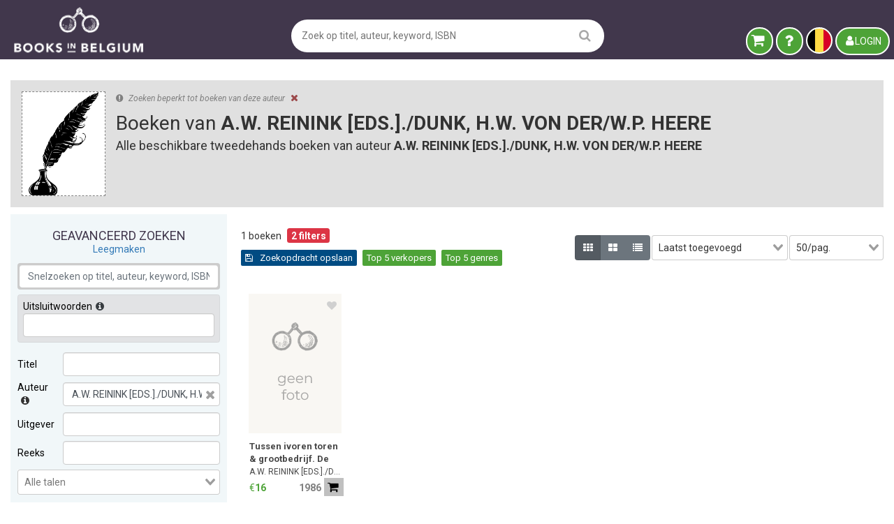

--- FILE ---
content_type: text/html; charset=utf-8
request_url: https://www.booksinbelgium.be/nl/s/a/A.W.%20REININK%20%5BEDS.%5D./DUNK,%20H.W.%20VON%20DER/W.P.%20HEERE
body_size: 31332
content:
<!DOCTYPE html>
<html lang="nl">
	<head>
		<base href="https://www.booksinbelgium.be/">
<meta charset="utf-8">
<meta http-equiv="Content-Language" content="nl">
<meta http-equiv="Content-Type" content="text/html; charset=utf-8">
<meta http-equiv="X-UA-Compatible" content="IE=edge">
<meta http-equiv="Content-Security-Policy" content="connect-src * 'self' 'unsafe-inline';
default-src * 'self' data: blob: 'unsafe-inline' 'unsafe-eval';
font-src    * 'self' data: blob: 'unsafe-inline';
frame-src   * 'self';
img-src     * 'self' data: blob: 'unsafe-inline';
script-src  * 'self' 'unsafe-inline' 'unsafe-eval';
style-src   * 'self' data: blob: 'unsafe-inline';">
<meta name="author" content="www.booksinbelgium.be">
<meta name="description" content="Boeken van A.W. REININK [EDS.]./DUNK, H.W. VON DER/W.P. HEERE goedkoop beschikbaar! &amp;#127808; De Belgische boekenmarktplaats &amp;#128151; Veilig bestellen zonder rompslomp &amp;#128170; Verzenden of gratis afhalen &amp;#128587;">
<meta name="keywords" content="A.W. REININK [EDS.]./DUNK, H.W. VON DER/W.P. HEERE, boeken, tweedehands, boeken kopen, schrijver, auteur, goedkope boeken, tweedehands boeken, online boeken kopen, gelezen boeken, gebruikte boeken, oude boeken, antieke boeken, boeken verkopen">
<meta name="revisit-after" content="1 week">
<meta name="robots" content="index, follow">
<meta name="viewport" content="width=device-width, initial-scale=1">
<title>A.W. REININK [EDS.]./DUNK, H.W. VON DER/W.P. HEERE boeken kopen? Goedkoop tweedehands!</title>
<script id="__ctx__" type="application/javascript">
	window.__ctx__ = {"dt":"2026-01-18T09:57:04.449Z","base":{"basicStats":{"bookCount":1398454,"antiqueBookCount":87260,"regularBookCount":1311194,"latestReviews":[{"buyerNameFirst":"Ingrid","dtCompleted":"2026-01-17T21:19:49.492Z","reviewText":"Snel en als beschreven, dank perfect","reviewValue":2,"sellerAddrCity":"Linden","shopName":"Spiritus","shopUrl":"spiritus-213934"},{"buyerNameFirst":"Erik","dtCompleted":"2026-01-17T19:43:38.972Z","reviewText":"Alles heel vlot verlopen!!!","reviewValue":2,"sellerAddrCity":"Muizen","shopName":"Ann M","shopUrl":"ann-m-137383"},{"buyerNameFirst":"ingrid","dtCompleted":"2026-01-17T18:01:00.066Z","reviewText":"Heel vlot verlopen. Vriendelijke dame. Mooi boek in goede staat. \nHartelijk bedankt!","reviewValue":2,"sellerAddrCity":"Gent","shopName":"Gedeelde boekenvreugd","shopUrl":"gedeelde-boekenvreugd-242195"},{"buyerNameFirst":"Jef","dtCompleted":"2026-01-17T17:29:13.404Z","reviewText":"Boek in prima staat, en zeer goed verpakt gekregen!","reviewValue":2,"sellerAddrCity":"Rhenen","shopName":"oude fotoboeken.nl","shopUrl":"oudefotoboeken-nl-225747"},{"buyerNameFirst":"Hilde","dtCompleted":"2026-01-17T15:14:53.025Z","reviewText":"Boek in perfecte staat, en direct opgestuurd, bedankt!","reviewValue":2,"sellerAddrCity":"meldert-lummen","shopName":"eric","shopUrl":"eric-168578"},{"buyerNameFirst":"Helen","dtCompleted":"2026-01-17T14:23:49.824Z","reviewText":"Boek in mooie conditie heel snel gestuurd en in stevige verpakking. Recommended!","reviewValue":2,"sellerAddrCity":"Roosdaal","shopName":"AlbertDG","shopUrl":"albertdg-202467"},{"buyerNameFirst":"Renaat","dtCompleted":"2026-01-17T14:15:21.522Z","reviewText":"Een prima exemplaar! Dank daarvoor.","reviewValue":2,"sellerAddrCity":"Gent","shopName":"Jeanpaulgent","shopUrl":"jeanpaulgent-228627"},{"buyerNameFirst":"Floris","dtCompleted":"2026-01-17T13:42:58.856Z","reviewText":"Eerlijke prijzen en zeer snelle verzending","reviewValue":2,"sellerAddrCity":"Hasselt","shopName":"'t Boekenmagazijn","shopUrl":"tboekenmagazijn"},{"buyerNameFirst":"Ludo","dtCompleted":"2026-01-17T09:14:42.718Z","reviewText":"Snelle service, prima verpakt, boek in goede staat. Meer moet dit niet zijn.","reviewValue":2,"sellerAddrCity":"Almere","shopName":"Klondyke BV","shopUrl":"antiquariaat-klondyke-149990"},{"buyerNameFirst":"Marie-Eve","dtCompleted":"2026-01-17T08:29:02.321Z","reviewText":"Snel, correct en vriendelijk. Dankjewel! :)","reviewValue":2,"sellerAddrCity":"Roosdaal","shopName":"AlbertDG","shopUrl":"albertdg-202467"}],"sellerCount":8296,"proSellerCount":214,"nonProSellerCount":8082,"subscriberCountBk":19863,"subscriberCountBm":9718},"shipmentPrices":[{"id":"POINT_BPOST/BE/BE","disabled":false,"companys":[{"id":"BPOST","disabled":false,"linkUrl":"//www.bpost.be/site/nl/zoek-bpost-uw-buurt","ranges":[{"id":"0/1.999","disabled":false,"min":0,"max":1.9,"cheapest":true,"priceExclVat":4.26,"priceInclVat":5.15},{"id":"2/4.999","disabled":false,"min":2,"max":4.9,"cheapest":false,"priceExclVat":4.38,"priceInclVat":5.3},{"id":"5/9.999","disabled":false,"min":5,"max":9.9,"cheapest":false,"priceExclVat":4.67,"priceInclVat":5.65},{"id":"10/19.999","disabled":false,"min":10,"max":19.9,"cheapest":false,"priceExclVat":7.41,"priceInclVat":8.97},{"id":"20/29.999","disabled":false,"min":20,"max":29.9,"cheapest":false,"priceExclVat":8.24,"priceInclVat":9.97}]}]},{"id":"POINT_DPD/BE/BE","disabled":false,"companys":[{"id":"DPD","disabled":false,"linkUrl":"https://www.dpd.com/be/nl/pickup/pickup-parcelshop-vinden/","ranges":[{"id":"0/2.999","disabled":false,"min":0,"max":2.9,"cheapest":true,"priceExclVat":3.84,"priceInclVat":4.65},{"id":"3/9.999","disabled":false,"min":3,"max":9.9,"cheapest":false,"priceExclVat":4.51,"priceInclVat":5.46},{"id":"10/19.999","disabled":false,"min":10,"max":19.9,"cheapest":false,"priceExclVat":5.09,"priceInclVat":6.16}]}]},{"id":"POINT_POSTNL/BE/BE","disabled":true,"companys":[{"id":"POSTNL","disabled":true,"linkUrl":"//www.postnl.be/contact/advies-opties-verzenden-pakket/waar-kan-ik-mijn-pakket-afgeven/","ranges":[{"id":"0/1.999","disabled":false,"min":0,"max":1.9,"cheapest":false,"priceExclVat":99,"priceInclVat":119.79},{"id":"2/4.999","disabled":false,"min":2,"max":4.9,"cheapest":false,"priceExclVat":99,"priceInclVat":119.79},{"id":"5/9.999","disabled":false,"min":5,"max":9.9,"cheapest":false,"priceExclVat":99,"priceInclVat":119.79},{"id":"10/22.999","disabled":false,"min":10,"max":22.9,"cheapest":false,"priceExclVat":99,"priceInclVat":119.79}]}]},{"id":"POST/BE/BE","disabled":false,"companys":[{"id":"BPOST","disabled":false,"linkUrl":"//www.bpost.be/site/nl/zoek-bpost-uw-buurt","ranges":[{"id":"0/1.999","disabled":false,"min":0,"max":1.9,"cheapest":true,"priceExclVat":5.5,"priceInclVat":6.66},{"id":"2/4.999","disabled":false,"min":2,"max":4.9,"cheapest":false,"priceExclVat":5.77,"priceInclVat":6.98},{"id":"5/9.999","disabled":false,"min":5,"max":9.9,"cheapest":false,"priceExclVat":6.45,"priceInclVat":7.8},{"id":"10/19.999","disabled":false,"min":10,"max":19.9,"cheapest":false,"priceExclVat":8.72,"priceInclVat":10.55},{"id":"20/29.999","disabled":false,"min":20,"max":29.9,"cheapest":false,"priceExclVat":11.56,"priceInclVat":13.99}]},{"id":"DPD","disabled":false,"linkUrl":"https://www.dpd.com/be/nl/pickup/pickup-parcelshop-vinden/","ranges":[{"id":"0/2.999","disabled":false,"min":0,"max":2.9,"cheapest":false,"priceExclVat":5.58,"priceInclVat":6.75},{"id":"3/9.999","disabled":false,"min":3,"max":9.9,"cheapest":false,"priceExclVat":5.69,"priceInclVat":6.88},{"id":"10/19.999","disabled":false,"min":10,"max":19.9,"cheapest":false,"priceExclVat":7.32,"priceInclVat":8.86},{"id":"20/31.499","disabled":false,"min":20,"max":31.4,"cheapest":false,"priceExclVat":9.91,"priceInclVat":11.99}]},{"id":"POSTNL","disabled":true,"linkUrl":"//www.postnl.be/contact/advies-opties-verzenden-pakket/waar-kan-ik-mijn-pakket-afgeven/","ranges":[{"id":"0/1.999","disabled":false,"min":0,"max":1.9,"cheapest":false,"priceExclVat":99,"priceInclVat":119.79},{"id":"2/4.999","disabled":false,"min":2,"max":4.9,"cheapest":false,"priceExclVat":99,"priceInclVat":119.79},{"id":"5/9.999","disabled":false,"min":5,"max":9.9,"cheapest":false,"priceExclVat":99,"priceInclVat":119.79},{"id":"10/22.999","disabled":false,"min":10,"max":22.9,"cheapest":false,"priceExclVat":99,"priceInclVat":119.79}]}]},{"id":"POINT_RELAY/BE/BE","disabled":false,"companys":[{"id":"RELAY","disabled":false,"linkUrl":"https://www.mondialrelay.be/nl-be/het-afhaalpunt-vinden-vlak-bij/","ranges":[{"id":"0/1.999","disabled":false,"min":0,"max":1.9,"cheapest":true,"priceExclVat":3.22,"priceInclVat":3.9},{"id":"2/4.999","disabled":false,"min":2,"max":4.9,"cheapest":false,"priceExclVat":3.65,"priceInclVat":4.42},{"id":"5/9.999","disabled":false,"min":5,"max":9.9,"cheapest":false,"priceExclVat":5.47,"priceInclVat":6.62},{"id":"10/19.999","disabled":false,"min":10,"max":19.9,"cheapest":false,"priceExclVat":7.08,"priceInclVat":8.57},{"id":"20/25","disabled":false,"min":20,"max":25,"cheapest":false,"priceExclVat":7.43,"priceInclVat":8.99}]}]},{"id":"POINT_DPD/BE/NL","disabled":false,"companys":[{"id":"DPD","disabled":false,"linkUrl":"https://www.dpd.com/be/nl/pickup/pickup-parcelshop-vinden/","ranges":[{"id":"0/2.999","disabled":false,"min":0,"max":2.9,"cheapest":true,"priceExclVat":5.37,"priceInclVat":6.5},{"id":"3/9.999","disabled":false,"min":3,"max":9.9,"cheapest":false,"priceExclVat":6.83,"priceInclVat":8.26},{"id":"10/19.999","disabled":false,"min":10,"max":19.9,"cheapest":false,"priceExclVat":8.19,"priceInclVat":9.91}]}]},{"id":"POINT_POSTNL/BE/NL","disabled":true,"companys":[{"id":"POSTNL","disabled":true,"linkUrl":"//www.postnl.be/contact/advies-opties-verzenden-pakket/waar-kan-ik-mijn-pakket-afgeven/","ranges":[{"id":"0/1.999","disabled":false,"min":0,"max":1.9,"cheapest":false,"priceExclVat":99,"priceInclVat":119.79},{"id":"2/4.999","disabled":false,"min":2,"max":4.9,"cheapest":false,"priceExclVat":99,"priceInclVat":119.79},{"id":"5/9.999","disabled":false,"min":5,"max":9.9,"cheapest":false,"priceExclVat":99,"priceInclVat":119.79},{"id":"10/22.999","disabled":false,"min":10,"max":22.9,"cheapest":false,"priceExclVat":99,"priceInclVat":119.79}]}]},{"id":"POST/BE/NL","disabled":false,"companys":[{"id":"BPOST_BRIEF","disabled":false,"linkUrl":"//www.bpost.be/site/nl/zoek-bpost-uw-buurt","ranges":[{"id":"0.001/2","disabled":false,"min":0.001,"max":2,"cheapest":true,"priceExclVat":5.65,"priceInclVat":6.84}]},{"id":"DPD","disabled":false,"linkUrl":"https://www.dpd.com/be/nl/pickup/pickup-parcelshop-vinden/","ranges":[{"id":"0/2.999","disabled":false,"min":0,"max":2.9,"cheapest":false,"priceExclVat":6.6,"priceInclVat":7.99},{"id":"3/9.999","disabled":false,"min":3,"max":9.9,"cheapest":false,"priceExclVat":8.21,"priceInclVat":9.93},{"id":"10/19.999","disabled":false,"min":10,"max":19.9,"cheapest":false,"priceExclVat":9.88,"priceInclVat":11.95},{"id":"20/31.499","disabled":false,"min":20,"max":31.4,"cheapest":false,"priceExclVat":10.67,"priceInclVat":12.91}]},{"id":"BPOST","disabled":false,"linkUrl":"//www.bpost.be/site/nl/zoek-bpost-uw-buurt","ranges":[{"id":"0/1.999","disabled":false,"min":0,"max":1.9,"cheapest":false,"priceExclVat":8.26,"priceInclVat":9.99},{"id":"2/4.999","disabled":false,"min":2,"max":4.9,"cheapest":false,"priceExclVat":9.91,"priceInclVat":11.99},{"id":"5/9.999","disabled":false,"min":5,"max":9.9,"cheapest":false,"priceExclVat":10.74,"priceInclVat":13},{"id":"10/14.999","disabled":false,"min":10,"max":14.9,"cheapest":false,"priceExclVat":11.56,"priceInclVat":13.99},{"id":"15/29.999","disabled":false,"min":15,"max":29.9,"cheapest":false,"priceExclVat":13.21,"priceInclVat":15.98}]},{"id":"POSTNL","disabled":true,"linkUrl":"//www.postnl.be/contact/advies-opties-verzenden-pakket/waar-kan-ik-mijn-pakket-afgeven/","ranges":[{"id":"0/1.999","disabled":false,"min":0,"max":1.9,"cheapest":false,"priceExclVat":99,"priceInclVat":119.79},{"id":"2/4.999","disabled":false,"min":2,"max":4.9,"cheapest":false,"priceExclVat":99,"priceInclVat":119.79},{"id":"5/9.999","disabled":false,"min":5,"max":9.9,"cheapest":false,"priceExclVat":99,"priceInclVat":119.79},{"id":"10/22.999","disabled":false,"min":10,"max":22.9,"cheapest":false,"priceExclVat":99,"priceInclVat":119.79}]}]},{"id":"POINT_RELAY/BE/NL","disabled":false,"companys":[{"id":"RELAY","disabled":false,"linkUrl":"https://www.mondialrelay.be/nl-be/het-afhaalpunt-vinden-vlak-bij/","ranges":[{"id":"0/1.999","disabled":false,"min":0,"max":1.9,"cheapest":true,"priceExclVat":3.3,"priceInclVat":3.99},{"id":"2/4.999","disabled":false,"min":2,"max":4.9,"cheapest":false,"priceExclVat":3.89,"priceInclVat":4.71},{"id":"5/9.999","disabled":false,"min":5,"max":9.9,"cheapest":false,"priceExclVat":5.6,"priceInclVat":6.78},{"id":"10/19.999","disabled":false,"min":10,"max":19.9,"cheapest":false,"priceExclVat":7.42,"priceInclVat":8.98},{"id":"20/25","disabled":false,"min":20,"max":25,"cheapest":false,"priceExclVat":8.36,"priceInclVat":10.12}]}]},{"id":"POINT_DPD/NL/BE","disabled":false,"companys":[{"id":"DPD","disabled":false,"linkUrl":"https://www.dpd.com/be/nl/pickup/pickup-parcelshop-vinden/","ranges":[{"id":"0/2.999","disabled":false,"min":0,"max":2.9,"cheapest":true,"priceExclVat":4.64,"priceInclVat":5.61},{"id":"3/9.999","disabled":false,"min":3,"max":9.9,"cheapest":false,"priceExclVat":7.66,"priceInclVat":9.27},{"id":"10/19.999","disabled":false,"min":10,"max":19.9,"cheapest":false,"priceExclVat":8.3,"priceInclVat":10.04}]}]},{"id":"POINT_POSTNL/NL/BE","disabled":true,"companys":[{"id":"POSTNL","disabled":true,"linkUrl":"//www.postnl.be/contact/advies-opties-verzenden-pakket/waar-kan-ik-mijn-pakket-afgeven/","ranges":[{"id":"0/1.999","disabled":false,"min":0,"max":1.9,"cheapest":false,"priceExclVat":99,"priceInclVat":119.79},{"id":"2/4.999","disabled":false,"min":2,"max":4.9,"cheapest":false,"priceExclVat":99,"priceInclVat":119.79},{"id":"5/9.999","disabled":false,"min":5,"max":9.9,"cheapest":false,"priceExclVat":99,"priceInclVat":119.79},{"id":"10/22.999","disabled":false,"min":10,"max":22.9,"cheapest":false,"priceExclVat":99,"priceInclVat":119.79}]}]},{"id":"POST/NL/BE","disabled":false,"companys":[{"id":"POSTNL","disabled":true,"linkUrl":"//www.postnl.be/contact/advies-opties-verzenden-pakket/waar-kan-ik-mijn-pakket-afgeven/","ranges":[{"id":"0/1.999","disabled":false,"min":0,"max":1.9,"cheapest":false,"priceExclVat":99,"priceInclVat":119.79},{"id":"2/4.999","disabled":false,"min":2,"max":4.9,"cheapest":false,"priceExclVat":99,"priceInclVat":119.79},{"id":"5/9.999","disabled":false,"min":5,"max":9.9,"cheapest":false,"priceExclVat":99,"priceInclVat":119.79},{"id":"10/22.999","disabled":false,"min":10,"max":22.9,"cheapest":false,"priceExclVat":99,"priceInclVat":119.79}]}]},{"id":"POINT_RELAY/NL/BE","disabled":false,"companys":[{"id":"RELAY","disabled":false,"linkUrl":"https://www.mondialrelay.nl/het-afhaalpunt-vinden-vlak-bij/","ranges":[{"id":"0/1","disabled":false,"min":0,"max":1,"cheapest":true,"priceExclVat":3.3,"priceInclVat":3.99},{"id":"1.001/3","disabled":false,"min":1.001,"max":3,"cheapest":false,"priceExclVat":4.04,"priceInclVat":4.89},{"id":"3.001/5","disabled":false,"min":3.001,"max":5,"cheapest":false,"priceExclVat":4.34,"priceInclVat":5.25},{"id":"5.001/7","disabled":false,"min":5.001,"max":7,"cheapest":false,"priceExclVat":4.54,"priceInclVat":5.49},{"id":"7.001/10","disabled":false,"min":7.001,"max":10,"cheapest":false,"priceExclVat":4.74,"priceInclVat":5.74},{"id":"10.001/15","disabled":false,"min":10.001,"max":15,"cheapest":false,"priceExclVat":6.19,"priceInclVat":7.49},{"id":"15.001/20","disabled":false,"min":15.001,"max":20,"cheapest":false,"priceExclVat":6.81,"priceInclVat":8.24},{"id":"20.001/25","disabled":false,"min":20.001,"max":25,"cheapest":false,"priceExclVat":10.07,"priceInclVat":12.18}]}]},{"id":"POINT_DPD/NL/NL","disabled":false,"companys":[{"id":"DPD","disabled":false,"linkUrl":"https://www.dpd.com/be/nl/pickup/pickup-parcelshop-vinden/","ranges":[{"id":"0/2.999","disabled":false,"min":0,"max":2.9,"cheapest":true,"priceExclVat":3.82,"priceInclVat":4.62},{"id":"3/9.999","disabled":false,"min":3,"max":9.9,"cheapest":false,"priceExclVat":5.77,"priceInclVat":6.98},{"id":"10/19.999","disabled":false,"min":10,"max":19.9,"cheapest":false,"priceExclVat":7.97,"priceInclVat":9.64}]}]},{"id":"POINT_POSTNL/NL/NL","disabled":true,"companys":[{"id":"POSTNL","disabled":true,"linkUrl":"//www.postnl.be/contact/advies-opties-verzenden-pakket/waar-kan-ik-mijn-pakket-afgeven/","ranges":[{"id":"0/1.999","disabled":false,"min":0,"max":1.9,"cheapest":false,"priceExclVat":99,"priceInclVat":119.79},{"id":"2/4.999","disabled":false,"min":2,"max":4.9,"cheapest":false,"priceExclVat":99,"priceInclVat":119.79},{"id":"5/9.999","disabled":false,"min":5,"max":9.9,"cheapest":false,"priceExclVat":99,"priceInclVat":119.79},{"id":"10/22.999","disabled":false,"min":10,"max":22.9,"cheapest":false,"priceExclVat":99,"priceInclVat":119.79}]}]},{"id":"POST/NL/NL","disabled":false,"companys":[{"id":"POSTNL","disabled":true,"linkUrl":"//www.postnl.be/contact/advies-opties-verzenden-pakket/waar-kan-ik-mijn-pakket-afgeven/","ranges":[{"id":"0/1.999","disabled":false,"min":0,"max":1.9,"cheapest":false,"priceExclVat":99,"priceInclVat":119.79},{"id":"2/4.999","disabled":false,"min":2,"max":4.9,"cheapest":false,"priceExclVat":99,"priceInclVat":119.79},{"id":"5/9.999","disabled":false,"min":5,"max":9.9,"cheapest":false,"priceExclVat":99,"priceInclVat":119.79},{"id":"10/22.999","disabled":false,"min":10,"max":22.9,"cheapest":false,"priceExclVat":99,"priceInclVat":119.79}]}]},{"id":"POINT_RELAY/NL/NL","disabled":false,"companys":[{"id":"RELAY","disabled":false,"linkUrl":"https://www.mondialrelay.nl/het-afhaalpunt-vinden-vlak-bij/","ranges":[{"id":"0/1","disabled":false,"min":0,"max":1,"cheapest":true,"priceExclVat":3.3,"priceInclVat":3.99},{"id":"1.001/3","disabled":false,"min":1.001,"max":3,"cheapest":false,"priceExclVat":3.88,"priceInclVat":4.69},{"id":"3.001/5","disabled":false,"min":3.001,"max":5,"cheapest":false,"priceExclVat":4.26,"priceInclVat":5.15},{"id":"5.001/7","disabled":false,"min":5.001,"max":7,"cheapest":false,"priceExclVat":4.37,"priceInclVat":5.29},{"id":"7.001/10","disabled":false,"min":7.001,"max":10,"cheapest":false,"priceExclVat":4.97,"priceInclVat":6.01},{"id":"10.001/15","disabled":false,"min":10.001,"max":15,"cheapest":false,"priceExclVat":6.23,"priceInclVat":7.54},{"id":"15.001/20","disabled":false,"min":15.001,"max":20,"cheapest":false,"priceExclVat":6.85,"priceInclVat":8.29},{"id":"20.001/25","disabled":false,"min":20.001,"max":25,"cheapest":false,"priceExclVat":10.07,"priceInclVat":12.18}]}]}]},"data":{"query":{"page":1},"params":{"0":"A.W. REININK [EDS.]./DUNK, H.W. VON DER/W.P. HEERE","author":"A.W. REININK [EDS.]./DUNK, H.W. VON DER/W.P. HEERE"},"searchCacheType":"AUTHOR","searchCacheCode":"A.W. REININK [EDS.]./DUNK, H.W. VON DER/W.P. HEERE","searchCacheMeta":{"title":"A.W. REININK [EDS.]./DUNK, H.W. VON DER/W.P. HEERE"},"searchCacheData":{},"searchCacheExtra":null,"specialData":null,"specialType":null,"preloaded":true,"searchResult":{"totalRecords":1,"totalPages":1,"page":1,"records":[{"author":"A.W. REININK [EDS.]./DUNK, H.W. VON DER/W.P. HEERE","c_category":null,"category":null,"countPages":null,"coverType":"HARDBACK","description":null,"fullID":"[12087937] A.W. REININK [EDS.]./DUNK, H.W. VON DER/W.P. HEERE | Tussen ivoren toren & grootbedrijf. De Utrechtse Universiteit 1936-1986. Gedenkboek ter gelegenheid van het 350-jarig bestaan van de Utrechtse Universiteit.","goodreadsRating":null,"id":8447709,"imgBack":null,"imgFront":null,"imgOther1":null,"imgOther2":null,"imgOther3":null,"imgOther4":null,"isbn":null,"item_count":null,"keywords":null,"language":null,"onWishlist":false,"productID":12087937,"publisher":null,"publishYear":1986,"tagPrizeTitleCount":0,"tags":null,"title":"Tussen ivoren toren & grootbedrijf. De Utrechtse Universiteit 1936-1986. Gedenkboek ter gelegenheid van het 350-jarig bestaan van de Utrechtse Universiteit.","webUrl":"tussen-ivoren-toren-grootbedrijf-de-utrechtse-universiteit-1936-1986-gedenkboek-ter-gelegenheid-van-het-350-jarig-bestaan-dunk-h-w-von-der-a-w-reinink-eds-w-p-heere-12087937","weight":null,"book_coverType":"HARDBACK","collectionName":null,"comment":"Original publisher's gray cloth hardback, gilt title spine, gilt ornament frontcover, pictorial dustjacket, large 4to: 564pp. very richly illustrated, appendices, list illustrations, list authors, abbreviations, index persons. Maarssen-Utrecht, Gary Schwartz-Rijksuniversiteit Utrecht 1986 [Auteur: A.W. REININK [EDS.]./DUNK, H.W. VON DER/W.P. HEERE] [Jaar: 1986] [Titel: Tussen ivoren toren & grootbedrijf. De Utrechtse Universiteit 1936-1986. Gedenkboek ter gelegenheid van het 350-jarig bestaan van de Utrechtse Universiteit.]","delivMax":3,"delivMin":0,"hasMultipleItems":false,"hasSignature":false,"highlight_text":null,"highlight_type":null,"imgExtra1":null,"imgExtra2":null,"imgExtra3":null,"imgExtra4":null,"imgExtra5":null,"imgExtra6":null,"ins_dt":"2023-05-22T16:13:31.734Z","instructions":"Ophalen is mogelijk in Zwijndrecht (Zuid Holland). Op doordeweekse dagen kunt u in de avond op afspraak terecht. Op maandag, dinsdag en donderdag is het meestal overdag ook mogelijk. Wellicht tot ziens!","isFirstEdition":false,"isLimitedEdition":false,"isNew":false,"minPrice":16,"price":16,"professional":true,"quality":null,"quantity":2,"sellerCity":"Hendrik-Ido-Ambacht","sellerCtry":"NL","sellerItemCount":77640,"sellerRating":[100,100],"shippingBE":null,"shippingNL":null,"user_id":139780,"userProdID":8447709,"allow_home":true,"allow_pickup":false,"allow_points":null,"shipPrices":{"BE":null,"NL":null},"shopName":"Antiquariaat Schot","shopUrl":"antiquariaat-schot","shippingPricesBE":{"POST":6.99},"shippingPricesNL":{"POST":4.99}}]},"shopData":{}},"meta":{"title":"A.W. REININK [EDS.]./DUNK, H.W. VON DER/W.P. HEERE boeken kopen? Goedkoop tweedehands!","descr":"Boeken van A.W. REININK [EDS.]./DUNK, H.W. VON DER/W.P. HEERE goedkoop beschikbaar! &#127808; De Belgische boekenmarktplaats &#128151; Veilig bestellen zonder rompslomp &#128170; Verzenden of gratis afhalen &#128587;","keywords":"A.W. REININK [EDS.]./DUNK, H.W. VON DER/W.P. HEERE, boeken, tweedehands, boeken kopen, schrijver, auteur, goedkope boeken, tweedehands boeken, online boeken kopen, gelezen boeken, gebruikte boeken, oude boeken, antieke boeken, boeken verkopen","cacheable":false,"ogDescr":"Veilig en direct bestellen via dé Belgische boekenmarktplaats &#127463; &#127466; De keuze van duizenden boekverkopers &#127913;","ogImage":"https://www.booksinbelgium.be/public/images/search-banner-author.png","ogTitle":"A.W. REININK [EDS.]./DUNK, H.W. VON DER/W.P. HEERE boeken kopen? Goedkoop tweedehands!","canonical":"https://www.booksinbelgium.be/nl/s/a/A.W.%20REININK%20%5BEDS.%5D./DUNK,%20H.W.%20VON%20DER/W.P.%20HEERE","lang":"nl","ldJson":null,"preloadImages":null,"profileUsername":null,"ogLocale":"nl_BE","ogType":null,"ogUrl":"https://www.booksinbelgium.be/nl/s/a/A.W.%20REININK%20%5BEDS.%5D./DUNK,%20H.W.%20VON%20DER/W.P.%20HEERE","links":[],"scripts":[],"styles":[]},"page":{"id":"searchAuthor","base":"https://www.booksinbelgium.be","host":"www.booksinbelgium.be","query":{"page":1},"params":{"0":"A.W. REININK [EDS.]./DUNK, H.W. VON DER/W.P. HEERE","author":"A.W. REININK [EDS.]./DUNK, H.W. VON DER/W.P. HEERE"},"url":"/nl/s/a/A.W.%20REININK%20%5BEDS.%5D./DUNK,%20H.W.%20VON%20DER/W.P.%20HEERE"}};
	window.__ctx__.page.params = {"0":"A.W. REININK [EDS.]./DUNK, H.W. VON DER/W.P. HEERE","author":"A.W. REININK [EDS.]./DUNK, H.W. VON DER/W.P. HEERE"};
	window.__ctx__.page.query = {"page":1};
</script>

<script type="application/javascript">
	try {
window.dataLayer = window.dataLayer || [];
(function(w,d,s,l,i){w[l]=w[l]||[];w[l].push({'gtm.start':
new Date().getTime(),event:'gtm.js'});var f=d.getElementsByTagName(s)[0],
j=d.createElement(s),dl=l!='dataLayer'?'&l='+l:'';j.async=true;j.src=
'https://www.googletagmanager.com/gtm.js?id='+i+dl;f.parentNode.insertBefore(j,f);
})(window,document,'script','dataLayer','GTM-T8HG38');
	} catch (err) {
console.error('GoogleTagManager.error', error);
	}
</script>

<meta property="og:description" content="Veilig en direct bestellen via dé Belgische boekenmarktplaats &amp;#127463; &amp;#127466; De keuze van duizenden boekverkopers &amp;#127913;">
<meta property="og:image" content="https://www.booksinbelgium.be/public/images/search-banner-author.png">
<meta property="og:locale" content="nl_BE">
<meta property="og:title" content="A.W. REININK [EDS.]./DUNK, H.W. VON DER/W.P. HEERE boeken kopen? Goedkoop tweedehands!">

<meta property="og:url" content="https://www.booksinbelgium.be/nl/s/a/A.W.%20REININK%20%5BEDS.%5D./DUNK,%20H.W.%20VON%20DER/W.P.%20HEERE">



<link rel="apple-touch-icon" href="https://www.booksinbelgium.be/public/images/apple-touch-icon-precomposed.png">
<link rel="canonical" href="https://www.booksinbelgium.be/nl/s/a/A.W.%20REININK%20%5BEDS.%5D./DUNK,%20H.W.%20VON%20DER/W.P.%20HEERE" />
<link rel="icon" href="/favicon.ico" />


<link rel="shortcut icon" href="/favicon.ico" />

<link rel="preload" as="style" href="https://cdnjs.cloudflare.com/ajax/libs/bootstrap/4.6.2/css/bootstrap.min.css" crossorigin="anonymous" />
<link rel="preload" as="style" href="https://cdnjs.cloudflare.com/ajax/libs/font-awesome/4.7.0/css/font-awesome.css" crossorigin="anonymous" />
<link rel="preload" as="style" href="https://fonts.googleapis.com/css?family=Roboto:400,400i,700&display=swap" crossorigin="anonymous" />
<link rel="stylesheet" type="text/css" href="https://cdnjs.cloudflare.com/ajax/libs/bootstrap/4.6.2/css/bootstrap.min.css" crossorigin="anonymous" referrerpolicy="no-referrer" />
<link rel="stylesheet" type="text/css" href="https://cdnjs.cloudflare.com/ajax/libs/font-awesome/4.7.0/css/font-awesome.css" crossorigin="anonymous" referrerpolicy="no-referrer" />
<link rel="stylesheet" type="text/css" href="https://fonts.googleapis.com/css?family=Roboto:400,400i,700&display=swap" crossorigin="anonymous" referrerpolicy="no-referrer" />

<script type="application/javascript" src="https://cdnjs.cloudflare.com/polyfill/v3/polyfill.min.js?version=3.111.0"></script>


<script type="module" crossorigin src="/assets/20260116-075508/searchAuthor-CS-A5YLh.js"></script>
<link rel="modulepreload" crossorigin href="/assets/20260116-075508/renderer-CiLy2L15.js">
<link rel="modulepreload" crossorigin href="/assets/20260116-075508/index-CYx9B7dm.js">
<link rel="modulepreload" crossorigin href="/assets/20260116-075508/FieldPager-CXYBlZOx.js">
<link rel="modulepreload" crossorigin href="/assets/20260116-075508/Field-B5qRwJ_q.js">
<link rel="modulepreload" crossorigin href="/assets/20260116-075508/FieldSelect2-IKlD1uIO.js">
<link rel="modulepreload" crossorigin href="/assets/20260116-075508/FieldCategory-DFJn1Bb0.js">
<link rel="modulepreload" crossorigin href="/assets/20260116-075508/FieldCheckbox-BbEpPpLf.js">
<link rel="modulepreload" crossorigin href="/assets/20260116-075508/FieldNumber-Decx3vb2.js">
<link rel="modulepreload" crossorigin href="/assets/20260116-075508/FieldQuality-Bha2DSAK.js">
<link rel="modulepreload" crossorigin href="/assets/20260116-075508/FieldText-DRLpfQgL.js">
<link rel="modulepreload" crossorigin href="/assets/20260116-075508/SearchFilter-C_7cqUwf.js">
<link rel="modulepreload" crossorigin href="/assets/20260116-075508/index-D7aJRL4X.js">
<link rel="modulepreload" crossorigin href="/assets/20260116-075508/throttle-DXzGIHut.js">
<link rel="modulepreload" crossorigin href="/assets/20260116-075508/index-BEFe_jPv.js">
<link rel="modulepreload" crossorigin href="/assets/20260116-075508/BookTiles-D6kLPbg9.js">
<link rel="modulepreload" crossorigin href="/assets/20260116-075508/CartButton-y3N_fDih.js">
<link rel="modulepreload" crossorigin href="/assets/20260116-075508/FieldRadio-DK4GtJ8E.js">
<link rel="modulepreload" crossorigin href="/assets/20260116-075508/FieldStar-BDBJjCja.js">
<link rel="modulepreload" crossorigin href="/assets/20260116-075508/ShippingPrices-DLHwFKK1.js">
<link rel="modulepreload" crossorigin href="/assets/20260116-075508/index-C4TYVgwK.js">
<link rel="stylesheet" crossorigin href="/assets/20260116-075508/renderer-DbMDcb4-.css">
	
<style id="_goober"></style>
<style id="vs-pages-main-book" type="text/css">
.bk-main-content.bk-page-main-book .mt-15 {
  margin-top: 15px !important;
}
.bk-main-content.bk-page-main-book .pad {
  padding-left: 20px;
}
.bk-main-content.bk-page-main-book .u-no-wrap {
  white-space: nowrap;
}
.bk-main-content.bk-page-main-book .inline-block {
  display: inline-block !important;
}
.bk-main-content.bk-page-main-book .image {
  float: left;
  background-size: cover;
  background-repeat: no-repeat;
  background-position: center center;
  border: 1px solid #ebebeb;
  margin: 5px;
}
.bk-main-content.bk-page-main-book .info-item {
  margin-bottom: 2em;
}
.bk-main-content.bk-page-main-book .info-item h4 {
  margin: 1em 0;
}
.bk-main-content.bk-page-main-book .info-item .goodreads-rating {
  margin-top: 1em;
}
.bk-main-content.bk-page-main-book .info-item > span,
.bk-main-content.bk-page-main-book .info-item > a > span {
  display: block;
  margin-bottom: 0.5em;
}
.bk-main-content.bk-page-main-book .truncate-text button {
  background: none;
  border: 1px solid #43a9e3;
  color: #43a9e3;
  font-size: 14px;
}
.bk-main-content.bk-page-main-book .truncate-text button:hover {
  background-color: #43a9e3;
  border: 1px solid #000;
  color: #000;
}
.bk-main-content.bk-page-main-book .modal-mask {
  position: fixed;
  z-index: 9998;
  top: 0;
  left: 0;
  width: 100%;
  height: 100%;
  background-color: rgba(0,0,0,0.5);
  display: table;
  transition: opacity 0.3s ease;
}
.bk-main-content.bk-page-main-book .modal-mask .modal-wrapper {
  display: table-cell;
  vertical-align: middle;
}
.bk-main-content.bk-page-main-book .modal-mask .modal-wrapper .modal-container {
  position: relative;
  width: 300px;
  margin: 0px auto;
  padding: 10px;
  background-color: #fff;
  border-radius: 2px;
  box-shadow: 0 2px 8px rgba(0,0,0,0.33);
  transition: all 0.3s ease;
  font-family: Helvetica, Arial, sans-serif;
}
.bk-main-content.bk-page-main-book .modal-mask .modal-wrapper .modal-container .close-btn {
  position: absolute;
  right: 10px;
  top: 10px;
}
.bk-main-content.bk-page-main-book .modal-mask .modal-wrapper .modal-container .modal-header {
  padding: 0px 15px;
}
.bk-main-content.bk-page-main-book .modal-mask .modal-wrapper .modal-container .modal-header h3 {
  margin-top: 0;
  color: #42b983;
}
.bk-main-content.bk-page-main-book .modal-mask .modal-wrapper .modal-container .modal-body {
  margin: 0px;
  max-height: 450px;
  overflow: scroll;
  text-align: justify;
}
.bk-main-content.bk-page-main-book .modal-mask .modal-wrapper .modal-container .modal-enter {
  opacity: 0;
}
.bk-main-content.bk-page-main-book .modal-mask .modal-wrapper .modal-container .modal-leave-active {
  opacity: 0;
}
.bk-main-content.bk-page-main-book .modal-mask .modal-wrapper .modal-container .modal-enter .modal-container,
.bk-main-content.bk-page-main-book .modal-mask .modal-wrapper .modal-container .modal-leave-active .modal-container,
.bk-main-content.bk-page-main-book .modal-mask .modal-wrapper .modal-container -webkit-transform scale(1.1) {
  transform: scale(1.1);
}
.bk-main-content.bk-page-main-book .top-section-mobile {
  display: none;
}
@media screen and (max-width: 900px) {
  .bk-main-content.bk-page-main-book .top-section-mobile {
    display: block;
    margin-left: 5%;
  }
}
.bk-main-content.bk-page-main-book .ellip {
  display: block;
  height: 100%;
}
.bk-main-content.bk-page-main-book .ellip-line {
  display: inline-block;
  text-overflow: ellipsis;
  white-space: nowrap;
  word-wrap: normal;
  max-width: 90%;
}
.bk-main-content.bk-page-main-book .ellip,
.bk-main-content.bk-page-main-book .ellip-line {
  position: relative;
  overflow: hidden;
}
.bk-main-content.bk-page-main-book .container.book-details .book-title {
  font-size: 30px;
  line-height: 33px;
  letter-spacing: 4px;
  text-transform: uppercase;
  font-weight: 700;
  margin-top: 0px;
}
@media screen and (max-width: 900px) {
  .bk-main-content.bk-page-main-book .container.book-details .book-title {
    font-size: 20px;
  }
}
@media screen and (max-width: 768px) {
  .bk-main-content.bk-page-main-book .container.book-details .book-title {
    font-size: 17px;
    line-height: 25px;
  }
}
@media screen and (max-width: 550px) {
  .bk-main-content.bk-page-main-book .container.book-details .book-title {
    font-size: 14px;
    margin-left: 5%;
    margin-right: 5%;
  }
}
.bk-main-content.bk-page-main-book .container.book-details .book-title a {
  text-transform: none;
}
.bk-main-content.bk-page-main-book .book-desc-title {
  font-size: 20px;
  line-height: 22px;
  letter-spacing: 4px;
  text-transform: uppercase;
  font-weight: 700;
  color: #b0adb5;
  margin-bottom: 50px;
}
@media screen and (max-width: 900px) {
  .bk-main-content.bk-page-main-book .book-desc-title {
    font-size: 16px;
  }
}
@media screen and (max-width: 768px) {
  .bk-main-content.bk-page-main-book .book-desc-title {
    font-size: 14px;
    line-height: 18px;
  }
}
@media screen and (max-width: 550px) {
  .bk-main-content.bk-page-main-book .book-desc-title {
    font-size: 11px;
    margin-bottom: 20px;
    margin-left: 5%;
    margin-right: 5%;
  }
}
.bk-main-content.bk-page-main-book .book-prize {
  display: block;
  vertical-align: text-top;
  white-space: nowrap;
  margin-bottom: 4px;
}
.bk-main-content.bk-page-main-book .book-prize img {
  height: 20px;
  width: 20px;
  margin-right: 3px;
}
.bk-main-content.bk-page-main-book .book-prize a {
  margin-top: 2px;
  display: inline-block;
  vertical-align: top;
}
.bk-main-content.bk-page-main-book .book-prizes {
  color: #ffd055;
  font-weight: bold;
}
.bk-main-content.bk-page-main-book .wrapper {
  -webkit-box-orient: horizontal;
  -webkit-box-direction: normal;
  -ms-flex-direction: row;
  flex-direction: row;
  display: flex;
}
@media screen and (max-width: 900px) {
  .bk-main-content.bk-page-main-book .wrapper {
    display: block;
  }
}
@media screen and (max-width: 768px) {
  .bk-main-content.bk-page-main-book .wrapper {
    position: relative;
    min-height: 510px;
  }
}
@media screen and (max-width: 650px) {
  .bk-main-content.bk-page-main-book .wrapper {
    min-height: 480px;
  }
}
.bk-main-content.bk-page-main-book .wrapper .cover-container {
  padding-right: 3em;
}
@media screen and (max-width: 900px) {
  .bk-main-content.bk-page-main-book .wrapper .cover-container {
    display: inline-block;
  }
}
@media screen and (max-width: 768px) {
  .bk-main-content.bk-page-main-book .wrapper .cover-container {
    margin-botom: 180px;
    width: 39.5%;
  }
}
@media screen and (max-width: 550px) {
  .bk-main-content.bk-page-main-book .wrapper .cover-container {
    width: 100%;
  }
}
.bk-main-content.bk-page-main-book .wrapper .book-detail {
  -webkit-box-flex: 1;
  padding: 0 1.5em 0 0;
  flex-grow: 1;
}
@media screen and (max-width: 900px) {
  .bk-main-content.bk-page-main-book .wrapper .book-detail {
    display: inline-block;
    width: 60%;
    vertical-align: top;
  }
}
@media screen and (max-width: 768px) {
  .bk-main-content.bk-page-main-book .wrapper .book-detail {
    padding: 0 0.5em 0 2em;
  }
}
@media screen and (max-width: 550px) {
  .bk-main-content.bk-page-main-book .wrapper .book-detail {
    width: 100%;
    padding: 2em 0.5em 0 1em;
  }
}
.bk-main-content.bk-page-main-book .wrapper .book-detail .book-subtitle {
  margin-top: 0;
  margin-bottom: 10px;
  font-size: 18px;
  font-weight: 700;
  letter-spacing: 2px;
  text-transform: uppercase;
}
@media screen and (max-width: 900px) {
  .bk-main-content.bk-page-main-book .wrapper .book-detail .book-subtitle {
    display: none;
  }
}
.bk-main-content.bk-page-main-book .wrapper .book-detail .more-wrap {
  width: 100%;
  text-align: right;
  margin-top: -10px;
}
.bk-main-content.bk-page-main-book .wrapper .book-detail .book-desc-more {
  color: #43a9e3;
  cursor: pointer;
}
.bk-main-content.bk-page-main-book .wrapper .book-detail .book-desc {
  margin-bottom: 20px;
  text-align: justify;
  word-break: break-word;
}
.bk-main-content.bk-page-main-book .wrapper .book-info-mobile {
  display: none;
}
@media screen and (max-width: 900px) {
  .bk-main-content.bk-page-main-book .wrapper .book-info-mobile {
    display: block;
  }
}
.bk-main-content.bk-page-main-book .wrapper .book-info-mobile .info-item {
  margin-bottom: 2em;
}
.bk-main-content.bk-page-main-book .wrapper .book-info-mobile .info-item > span {
  margin-bottom: 0.5em;
  display: block;
}
@media screen and (max-width: 550px) {
  .bk-main-content.bk-page-main-book .wrapper .book-info-mobile .info-item > span {
    text-overflow: ellipsis;
    overflow: hidden;
    white-space: nowrap;
  }
}
.bk-main-content.bk-page-main-book .wrapper .book-info-mobile .info-item a span {
  margin-bottom: 0.5em;
  display: block;
}
.bk-main-content.bk-page-main-book .wrapper .book-info {
  width: 25%;
  flex-shrink: 0;
  padding-left: 1.5em;
  border-left: 1px solid #c8e0e6;
}
@media screen and (max-width: 900px) {
  .bk-main-content.bk-page-main-book .wrapper .book-info {
    display: none;
  }
}
.bk-main-content.bk-page-main-book .wrapper .book-info .info-item {
  margin-bottom: 2em;
}
.bk-main-content.bk-page-main-book .wrapper .book-info .info-item > span {
  margin-bottom: 0.5em;
  display: block;
}
.bk-main-content.bk-page-main-book .wrapper .book-info .info-item a span {
  margin-bottom: 0.5em;
  display: block;
}
.bk-main-content.bk-page-main-book .wrapper .book-info .info-item h4 {
  margin: 1em 0;
}
.bk-main-content.bk-page-main-book .book-rating {
  position: relative;
}
.bk-main-content.bk-page-main-book .book-rating > span {
  display: inline-block;
  top: 5px;
  margin-left: 4px;
  position: absolute;
}
.bk-main-content.bk-page-main-book .book-wishlist {
  margin-top: 1em;
  color: rgba(0,0,0,0.2);
  border-bottom: 1px solid;
}
.bk-main-content.bk-page-main-book .book-wishlist .fa {
  margin-right: 0.5em;
  font-size: 0.75rem;
  transition: color 0.3s ease-in-out;
}
.bk-main-content.bk-page-main-book .book-wishlist:hover {
  border-bottom: 1px dotted;
  color: rgba(0,0,0,0.4);
  text-decoration: none;
}
.bk-main-content.bk-page-main-book .book-wishlist.active {
  color: #43a9e3;
}
.bk-main-content.bk-page-main-book .book__seller-table thead {
  display: none;
}
@media screen and (min-width: 800px) {
  .bk-main-content.bk-page-main-book .book__seller-table thead {
    display: table-header-group;
  }
}
.bk-main-content.bk-page-main-book .book__seller-table td {
  display: block;
}
@media screen and (min-width: 800px) {
  .bk-main-content.bk-page-main-book .book__seller-table td {
    display: table-cell;
  }
}
.bk-main-content.bk-page-main-book .book__seller-table th:first-child {
  width: 10%;
}
.bk-main-content.bk-page-main-book .book__seller-table th:nth-child(2) {
  width: 8%;
}
.bk-main-content.bk-page-main-book .book__seller-table th:nth-child(5) {
  width: 200px;
}
.bk-main-content.bk-page-main-book .book-seller {
  background-color: #ede8de;
}
@media screen and (max-width: 1200px) {
  .bk-main-content.bk-page-main-book .book-seller .container {
    width: 100%;
    margin: auto;
  }
}
.bk-main-content.bk-page-main-book .book-seller .book-seller-cover {
  position: relative;
}
.bk-main-content.bk-page-main-book .book-seller .book-seller-cover img {
  max-width: 100px;
  height: auto;
}
.bk-main-content.bk-page-main-book .book-seller .book-seller-cover .seller-img {
  width: 100px;
  max-height: 155px;
  display: none;
  cursor: zoom-in;
}
.bk-main-content.bk-page-main-book .book-seller .book-seller-cover .seller-img:first-child {
  display: inline-block;
}
.bk-main-content.bk-page-main-book .book-seller .book-seller-cover .imgcnt {
  cursor: pointer;
  background: #fff;
  position: absolute;
  bottom: 0px;
  right: 20px;
  padding: 4px;
  border-radius: 25px;
  font-size: 12px;
}
.bk-main-content.bk-page-main-book .book-seller .container {
  margin: 0 auto;
  padding: 0px;
}
.bk-main-content.bk-page-main-book .book-seller .container .seller-city {
  font-weight: bold;
  text-transform: uppercase;
  font-size: 14px;
  white-space: nowrap;
}
.bk-main-content.bk-page-main-book .book-seller .container .seller-city i {
  padding-right: 6px;
}
.bk-main-content.bk-page-main-book .book-seller .container .seller-name {
  font-weight: bold;
  text-transform: uppercase;
  font-size: 14px;
  color: #43a9e3;
  white-space: nowrap;
}
.bk-main-content.bk-page-main-book .book-seller .container .form-shipping-options {
  position: relative;
  width: 195px;
}
.bk-main-content.bk-page-main-book .book-seller .container .book-price {
  font-size: 1.5em;
  font-weight: bold;
  color: #4da337;
  position: relative;
  display: flex;
  -webkit-box-pack: justify;
  -ms-flex-pack: justify;
  justify-content: space-between;
}
.bk-main-content.bk-page-main-book .book-seller .container .book-price a.tarieven {
  color: #8a8a8a;
  position: absolute;
  top: 3px;
  right: 12px;
  font-size: 13px;
}
.bk-main-content.bk-page-main-book .book-seller .container .book-price a.tarieven .fa-caret-down {
  font-size: 18px;
  vertical-align: middle;
  margin-bottom: 2px;
}
.bk-main-content.bk-page-main-book .book-seller .container .book-price .popover {
  width: 265px;
  max-width: 265px;
  color: #262626;
}
.bk-main-content.bk-page-main-book .book-seller .container .book-price .popover hr {
  margin-top: 10px;
  margin-bottom: 10px;
}
.bk-main-content.bk-page-main-book .book-seller .container .book-flex {
  position: relative;
  display: flex;
  -webkit-box-pack: justify;
  -ms-flex-pack: justify;
  justify-content: space-between;
}
.bk-main-content.bk-page-main-book .book-seller .container .book-flex .book-tosell {
  color: #43a9e3;
  cursor: pointer;
}
.bk-main-content.bk-page-main-book .book-seller .container .book-flex i {
  margin-left: 6px;
}
.bk-main-content.bk-page-main-book .book-seller .container .book-flex .tooltip {
  width: 300px;
}
.bk-main-content.bk-page-main-book .book-seller .container .table {
  font-size: 15px;
}
@media screen and (max-width: 900px) {
  .bk-main-content.bk-page-main-book .book-seller .container .table {
    position: relative;
    min-height: 335px;
    width: 75%;
    margin: auto;
  }
}
@media screen and (max-width: 768px) {
  .bk-main-content.bk-page-main-book .book-seller .container .table {
    width: 85%;
  }
}
@media screen and (max-width: 550px) {
  .bk-main-content.bk-page-main-book .book-seller .container .table {
    width: 95%;
    max-width: 320px;
    min-height: 535px;
  }
}
.bk-main-content.bk-page-main-book .book-seller .container .table thead {
  display: table-header-group;
}
@media screen and (max-width: 900px) {
  .bk-main-content.bk-page-main-book .book-seller .container .table thead {
    display: none;
  }
}
.bk-main-content.bk-page-main-book .book-seller .container .table th:first-child {
  width: 10%;
}
.bk-main-content.bk-page-main-book .book-seller .container .table th:nth-child(2) {
  width: 8%;
}
.bk-main-content.bk-page-main-book .book-seller .container .table th:nth-child(5) {
  width: 200px;
}
@media screen and (min-width: 900px) {
  .bk-main-content.bk-page-main-book .book-seller .container .table td:first-child {
    width: 10%;
  }
  .bk-main-content.bk-page-main-book .book-seller .container .table td:nth-child(2) {
    width: 8%;
  }
  .bk-main-content.bk-page-main-book .book-seller .container .table td:nth-child(5) {
    width: 200px;
  }
}
.bk-main-content.bk-page-main-book .book-seller .container .table span[tooltip] .fa-info-circle {
  margin: 0 0.3em;
  cursor: help !important;
  vertical-align: middle;
}
@media screen and (max-width: 900px) {
  .bk-main-content.bk-page-main-book .book-seller .container .table td {
    border: none;
  }
  .bk-main-content.bk-page-main-book .book-seller .container .table td:nth-child(3) {
    position: absolute;
    top: 180px;
    left: 0px;
  }
}
@media screen and (max-width: 550px) {
  .bk-main-content.bk-page-main-book .book-seller .container .table td:nth-child(4) {
    position: absolute;
    top: 360px;
    left: 0px;
  }
  .bk-main-content.bk-page-main-book .book-seller .container .table td:nth-child(3) {
    top: 185px;
  }
  .bk-main-content.bk-page-main-book .book-seller .container .table td:nth-child(2) {
    float: left;
  }
  .bk-main-content.bk-page-main-book .book-seller .container .table td:nth-child(1) {
    float: right;
  }
}
.bk-main-content.bk-page-main-book .book-seller .container .table td .image {
  cursor: pointer;
}
.bk-main-content.bk-page-main-book .book-seller .container .table td .more-wrap {
  position: relative;
  text-align: right;
  width: 555px;
}
@media screen and (max-width: 1080px) {
  .bk-main-content.bk-page-main-book .book-seller .container .table td .more-wrap {
    width: 380px;
  }
}
@media screen and (max-width: 900px) {
  .bk-main-content.bk-page-main-book .book-seller .container .table td .more-wrap {
    width: 588px;
  }
}
@media screen and (max-width: 768px) {
  .bk-main-content.bk-page-main-book .book-seller .container .table td .more-wrap {
    width: 605px;
  }
}
@media screen and (max-width: 700px) {
  .bk-main-content.bk-page-main-book .book-seller .container .table td .more-wrap {
    width: 560px;
  }
}
@media screen and (max-width: 650px) {
  .bk-main-content.bk-page-main-book .book-seller .container .table td .more-wrap {
    width: 490px;
  }
}
@media screen and (max-width: 550px) {
  .bk-main-content.bk-page-main-book .book-seller .container .table td .more-wrap {
    width: 300px;
  }
}
.bk-main-content.bk-page-main-book .book-seller .container .table td .book-more {
  position: absolute;
  bottom: 15px;
  right: 2px;
  color: #43a9e3;
  cursor: pointer;
}
.bk-main-content.bk-page-main-book .book-seller .container .table td .description {
  width: 555px;
  text-align: justify;
}
@media screen and (max-width: 1080px) {
  .bk-main-content.bk-page-main-book .book-seller .container .table td .description {
    width: 380px;
  }
}
@media screen and (max-width: 900px) {
  .bk-main-content.bk-page-main-book .book-seller .container .table td .description {
    width: 588px;
  }
}
@media screen and (max-width: 768px) {
  .bk-main-content.bk-page-main-book .book-seller .container .table td .description {
    width: 605px;
  }
}
@media screen and (max-width: 700px) {
  .bk-main-content.bk-page-main-book .book-seller .container .table td .description {
    width: 560px;
  }
}
@media screen and (max-width: 650px) {
  .bk-main-content.bk-page-main-book .book-seller .container .table td .description {
    width: 490px;
  }
}
@media screen and (max-width: 550px) {
  .bk-main-content.bk-page-main-book .book-seller .container .table td .description {
    width: 300px;
  }
}
.bk-main-content.bk-page-main-book .book-seller .container .table td > span {
  display: block;
  margin-bottom: 0.25em;
}
@media screen and (max-width: 550px) {
  .bk-main-content.bk-page-main-book .book-seller .ask-question {
    display: inline-block;
    min-width: 100px;
  }
}
.bk-main-content.bk-page-main-book .book-seller .covertype {
  text-transform: capitalize;
  font-weight: bold;
}
@media screen and (max-width: 900px) {
  .bk-main-content.bk-page-main-book .book-seller .covertype {
    display: inline-block !important;
    margin-left: 15px;
  }
}
@media screen and (max-width: 550px) {
  .bk-main-content.bk-page-main-book .book-seller .covertype {
    margin-left: -7px;
  }
}
.bk-main-content.bk-page-main-book .book-seller .home-title {
  position: relative;
  padding-bottom: 27px;
  padding-top: 1em;
  margin: 40px 0 16px 0;
  font-size: 24px;
  font-weight: 400;
  text-align: center;
  text-transform: uppercase;
}
@media screen and (max-width: 550px) {
  .bk-main-content.bk-page-main-book .book-seller .home-title {
    font-size: 15px;
  }
}
.bk-main-content.bk-page-main-book .book-seller .home-title:after {
  background-color: #4da337;
  content: '';
  position: absolute;
  bottom: 0;
  left: calc(50% - 120px);
  width: 240px;
  height: 2px;
}
@media screen and (max-width: 900px) {
  .bk-main-content.bk-page-main-book .book-seller .home-title:after {
    display: none;
  }
}
.bk-main-content.bk-page-main-book .book-seller .home-title.divider {
  display: none;
}
@media screen and (max-width: 900px) {
  .bk-main-content.bk-page-main-book .book-seller .home-title.divider {
    margin-top: 0px;
    display: block;
    padding-bottom: 8px;
  }
  .bk-main-content.bk-page-main-book .book-seller .home-title.divider:after {
    display: block;
    left: 7%;
    width: 84%;
  }
}
.bk-main-content.bk-page-main-book .container.details-mobile {
  display: none;
}
@media screen and (max-width: 900px) {
  .bk-main-content.bk-page-main-book .container.details-mobile {
    display: block;
  }
}
.bk-main-content.bk-page-main-book .container.details-mobile .book-desc-2 {
  text-align: justify;
  word-break: break word;
}
.bk-main-content.bk-page-main-book .container.details-mobile .book-info span {
  display: block;
  text-transform: capitalize;
}
.bk-main-content.bk-page-main-book .container.details-mobile .book-info .book-authorlist a,
.bk-main-content.bk-page-main-book .container.details-mobile .book-info .book-authorlist span {
  display: inline-block;
}
.bk-main-content.bk-page-main-book .container.details-mobile .book-info .book-authorlist a {
  margin-left: 4px;
}
.bk-main-content.bk-page-main-book .container.details-mobile .book-info .book-prize a {
  line-height: 20px;
}
.bk-main-content.bk-page-main-book .container.details-mobile h4 {
  text-transform: uppercase;
  font-weight: bold;
  margin-top: 30px;
}
.bk-main-content.bk-page-main-book .no-items {
  background-color: #ede8de;
  padding: 20px 30px;
  font-size: 16px;
  font-style: italic;
  text-align: center;
  color: #404040;
}
.bk-main-content.bk-page-main-book #goodreads-iframe {
  border: none;
  margin-bottom: 30px;
  width: 100%;
}
	</style>
<style id="vs-components-various-ImageCarousel" type="text/css">
.image-carousel {
  font-size: 14px;
  user-select: none;
  width: 290px;
}
@media screen and (max-width: 768px) {
  .image-carousel {
    width: auto;
    margin: auto;
  }
}
.image-carousel .thumbnails {
  display: flex;
  justify-content: space-evenly;
  flex-direction: row;
}
.image-carousel .thumbnail-image {
  display: flex;
  align-items: center;
  cursor: pointer;
  padding: 2px;
}
.image-carousel .thumbnail-image img {
  width: 100%;
  max-width: 90px;
  height: auto;
  transition: all 250ms;
}
.image-carousel .thumbnail-image:hover..image-carousel .thumbnail-image:active img {
  opacity: 0.6;
  box-shadow: 2px 2px 6px 1px rgba(0,0,0,0.5);
}
.image-carousel .card-img {
  position: relative;
  margin-bottom: 15px;
  border: 1px solid #c8e0e6;
  padding: 20px;
  min-height: 320px;
}
@media screen and (max-width: 550px) {
  .image-carousel .card-img {
    padding: 0px;
    border: none;
    margin: 6px 15px;
  }
}
.image-carousel .card-img img {
  display: block;
  margin: 0 auto;
  width: 100%;
  cursor: zoom-in;
}
.image-carousel .actions {
  font-size: 1.5em;
  height: 40px;
  position: absolute;
  top: 50%;
  margin-top: -20px;
  width: 87%;
  display: flex;
  align-items: center;
  justify-content: space-between;
  color: #eee;
  cursor: zoom-in;
  pointer-events: none;
}
@media screen and (max-width: 550px) {
  .image-carousel .actions {
    width: 100%;
  }
}
.image-carousel .actions span {
  cursor: pointer;
  pointer-events: auto;
  transition: all 250ms;
  -webkit-text-stroke: 1px rgba(0,0,0,0.5);
  text-stroke: 1px rgba(0,0,0,0.5);
}
.image-carousel .actions span.prev {
  margin-left: 5px;
}
.image-carousel .actions span.next {
  margin-right: 5px;
}
.image-carousel .actions span:hover {
  color: #5ca7ae;
}
	</style>
<style id="vs-components-book-BookReviews" type="text/css">
.book2-highlight .text {
  font-style: italic;
}
.ws-not-mobile .book2-highlight .text {
  overflow-x: hidden;
  text-overflow: ellipsis;
  white-space: nowrap;
}
	</style>
<style id="vs-components-book-BookWishlists" type="text/css">
.book2-wishlist .text {
  font-style: italic;
  max-width: 500px;
}
	</style>
<style id="vs-components-bootstrap-custom-BcButton" type="text/css">
.bc-button {
  background-color: #c0c0c0;
  color: #000;
  padding: 0.5em 1em 0.5em 1em;
}
.bc-button:hover {
  opacity: 0.9;
}
.bc-button i.fa {
  margin-left: 0 !important;
  padding-left: 0 !important;
}
.bc-button.btn-icon i.fa {
  margin-right: 0;
}
	</style>
<style id="vs-components-various-PreactWrapper" type="text/css">
.preact-wrapper {
  color: inherit;
}
	</style>
<style id="vs-components-book-BookItem" type="text/css">
.book-item-new {
  display: flex;
  min-height: 165px;
  margin-bottom: 15px;
  padding-left: 10px;
  border-bottom: 1px solid #d0d0d0;
}
.book-item-new:last-child {
  border-bottom: none;
}
.book-item-new .book-cell-1 {
  width: 190px;
  margin-right: 1em;
}
.book-item-new .book-cell-1 > div {
  margin-bottom: 2px;
  overflow-x: hidden;
  text-overflow: ellipsis;
}
.book-item-new .book-cell-2 {
  width: 115px;
}
.book-item-new .book-cell-3 {
  flex: 1;
  margin-right: 1em;
}
.book-item-new .description {
  text-align: justify;
}
.book-item-new .more-wrap {
  text-align: right;
}
@media screen and (max-width: 900px) {
  .book-item-new {
    flex-wrap: wrap;
    min-height: 280px;
  }
  .book-item-new .book-cell-1 {
    order: 1;
  }
  .book-item-new .book-cell-2 {
    order: 2;
  }
  .book-item-new .book-cell-3 {
    order: 4;
    min-width: calc(100% - 20px);
  }
  .book-item-new .book-cell-4 {
    order: 3;
  }
}
@media screen and (max-width: 520px) {
  .book-item-new {
    flex-wrap: wrap;
    min-height: 340px;
  }
  .book-item-new .book-cell-1 {
    order: 2;
    flex: 1;
    min-width: calc(100% - 130px);
  }
  .book-item-new .book-cell-2 {
    order: 1;
  }
  .book-item-new .book-cell-3 {
    order: 3;
    min-width: calc(100% - 20px);
    padding-top: 0.5em;
  }
  .book-item-new .book-cell-4 {
    order: 4;
    padding-top: 1em;
    margin-bottom: 1em;
  }
}
.book-item-new .buy-block-new {
  width: 183px;
}
.book-item-new .buy-block-new .price {
  background-color: #f0f0f0;
  display: flex;
  justify-content: space-between;
}
.book-item-new .buy-block-new .price .top-left {
  background-color: #4da337;
  color: #fff;
  font-size: 17px;
  padding: 5px 8px;
  font-weight: bold;
}
.book-item-new .buy-block-new .price .top-right {
  font-size: 13px;
  color: #808080;
  padding: 6px 8px;
  flex: 1;
  display: inline-block;
}
.book-item-new .buy-block-new .button:hover {
  transform: scale(1.15);
  transition: transform 0.25s ease;
}
.book-item-new .book-highlight {
  position: relative;
  margin-bottom: 5px;
}
.book-item-new .book-highlight .bh-type {
  display: inline-block;
  cursor: pointer;
  background-color: #f0f0f0;
  padding: 3px 5px 2px 5px;
  border: 1px solid #d0d0d0;
}
.book-item-new .book-highlight .bh-type i {
  margin-right: 3px;
}
.book-item-new .book-highlight .bh-text {
  display: inline-block;
  font-style: italic;
  margin-left: 5px;
  max-width: calc(100% - 90px);
  text-overflow: ellipsis;
  overflow-x: hidden;
  white-space: nowrap;
  vertical-align: middle;
}
@media screen and (max-width: 520px) {
  .book-item-new .book-highlight .bh-text {
    display: inline;
    white-space: normal;
  }
}
	</style>
<style id="vs-components-field-Field" type="text/css">
.vue-field {
  display: block;
}
.vue-field > .vf-field-ct > .vf-label-ct > .vf-label-el {
  cursor: pointer;
  font-weight: normal;
  margin: 0;
}
.vue-field > .vf-field-ct > .vf-label-ct > .vf-label-el .vf-label-label {
  color: #000;
}
.vue-field > .vf-field-ct > .vf-label-ct > .vf-label-el > .vf-label-ttip > .vf-label-icon {
  margin: 0;
  margin-left: 4px;
}
.vue-field > .vf-field-ct > .vf-label-ct > .vf-label-el > .vf-label-extra {
  color: #606060;
  font-size: 12px;
  margin-top: -2px;
}
.vue-field > .vf-field-ct > .vf-input-ct > .vf-input-el {
  width: 100%;
}
.vue-field > .vf-error-ct {
  background-color: #f0d0d0;
  border-radius: 4px;
  font-size: 12px;
  padding: 6px 10px;
}
.vue-field.vf-disabled > .vf-field-ct > .vf-label-ct > .vf-label-el {
  color: #808080;
}
.vue-field.vf-invalid > .vf-field-ct > .vf-label-ct > .vf-label-el {
  color: #9c494b;
}
.vue-field.vf-invalid-bold > .vf-field-ct > .vf-label-ct > .vf-label-el {
  font-weight: bold;
}
.vue-field.vf-align-label-left > .vf-field-ct > .vf-label-ct {
  display: inline-block !important;
  margin-right: 5px;
}
.vue-field.vf-align-label-left > .vf-field-ct > .vf-input-ct {
  display: inline-block !important;
}
.vue-field.vf-align-label-right > .vf-field-ct > .vf-label-ct {
  display: inline-block !important;
  margin-left: 5px;
}
.vue-field.vf-align-label-right > .vf-field-ct > .vf-input-ct {
  display: inline-block !important;
}
.vue-field.vf-align-label-top > .vf-field-ct > .vf-label-ct {
  display: block;
}
.vue-field.vf-align-label-top > .vf-field-ct > .vf-input-ct {
  display: block;
}
.vue-field.vf-align-text-left > .vf-field-ct > .vf-label-ct {
  text-align: left;
}
.vue-field.vf-align-text-right > .vf-field-ct > .vf-label-ct {
  text-align: right;
}
.vue-field.vf-box-label > .vf-field-ct > .vf-label-ct {
  margin-left: 5px;
  margin-right: 0;
}
.vue-field.vf-horizontal > .vf-field-ct > .vf-label-ct {
  display: inline-block;
  margin-right: 5px;
  vertical-align: middle;
}
.vue-field.vf-horizontal > .vf-field-ct > .vf-input-ct {
  display: inline-block;
  vertical-align: middle;
}
.vue-field.vf-horizontal.vf-no-label > .vf-field-ct > .vf-input-ct {
  display: block;
}
.vue-field.vf-vertical > .vf-field-ct > .vf-label-ct {
  display: block;
  width: 100%;
}
.vue-field.vf-vertical > .vf-field-ct > .vf-input-ct {
  display: block;
  width: 100%;
}
.vf-input-el {
  position: relative;
}
.vf-input-category {
  background-color: #fff;
}
.vf-input-category .vs__dropdown-toggle {
  min-height: 36px;
}
.vf-input-category .vs__selected {
  white-space: nowrap;
}
.vf-input-date {
  cursor: pointer;
  height: 34px !important;
}
.vf-input-date .input-wrapper {
  background-color: #fff;
  border-radius: 4px;
  height: 34px;
}
.vf-input-date .input-wrapper .input {
  padding-left: 8px;
}
.vf-disabled .vf-input-date {
  color: #999;
  cursor: not-allowed;
}
.vf-disabled .vf-input-date .date-panel {
  display: none;
}
.vf-disabled .vf-input-date .input-wrapper {
  background-color: #f0f0f0;
}
.vf-disabled .vf-input-date .cancel-btn {
  display: none !important;
}
.vf-invalid .vf-input-date .input-wrapper {
  border-color: #a94442;
}
.vf-null .vf-input-date {
  color: #999;
}
.vf-input-select.multiselect {
  min-height: 36px;
}
.vf-input-select.multiselect.multiselect--active {
  z-index: inherit;
}
.vf-input-select.multiselect .multiselect__content-wrapper {
  width: 310px;
  z-index: 4;
}
.vf-input-select.multiselect .multiselect__option {
  font-size: 14px;
  min-height: 32px;
  padding: 8px 6px 6px 10px;
}
.vf-input-select.multiselect .multiselect__placeholder {
  padding-top: 1px;
}
.vf-input-select.multiselect .multiselect__select::before {
  top: 60%;
}
.vf-input-select.multiselect .multiselect__single {
  font-size: 14px;
  max-height: 20px;
  overflow-x: hidden;
}
.vf-input-select.multiselect .multiselect__tags {
  border-color: #ccc;
  border-radius: 4px;
  height: 36px;
  min-height: 36px;
}
.vf-input-select.multiselect .multiselect__select {
  right: -7px;
}
.vf-input-select.multiselect .multiselect__clear {
  color: #b0b0b0;
  font-size: 18px;
  position: absolute;
  padding: 4px 8px;
  right: 16px;
  top: 2px;
}
.vf-invalid .vf-input-select.multiselect .multiselect__tags {
  border-color: #a94442;
}
.vs__dropdown-menu {
  position: absolute !important;
  z-index: 999999999 !important;
}
#vs1__listbox.vs__dropdown-menu {
  position: absolute !important;
  z-index: 999999999 !important;
}
#vs2__listbox.vs__dropdown-menu {
  position: absolute !important;
  z-index: 999999999 !important;
}
#vs3__listbox.vs__dropdown-menu {
  position: absolute !important;
  z-index: 999999999 !important;
}
#vs4__listbox.vs__dropdown-menu {
  position: absolute !important;
  z-index: 999999999 !important;
}
#vs5__listbox.vs__dropdown-menu {
  position: absolute !important;
  z-index: 999999999 !important;
}
.vs__dropdown-option {
  font-size: 14px;
  padding: 6px 12px !important;
}
.vf-input-select-multi.multiselect {
  height: initial;
}
.vf-input-select-multi.multiselect .multiselect__tags {
  height: initial;
}
.vf-input-select2 {
  background-color: #fff;
}
.vf-input-select2 .vs__dropdown-toggle {
  min-height: 36px;
}
.vs__dropdown-option.vs__dropdown-option--highlight {
  background-color: #f1f7f9;
  color: inherit;
}
.vf-select2.vf-null .vs__search {
  color: #787878;
}
.vf-select2.vf-invalid .vs__dropdown-toggle {
  border-color: #a94442;
}
/* BUGFIX: causes dropdown to not close
.vf-select2:not(.vf-null)
	// hide search when not searchable
	.vs--unsearchable:not(.vs--open) .vs__search
display none
*/
.vf-selecttags.vf-null .vs__search {
  color: #787878;
}
.vf-selecttags.vf-invalid .vs__dropdown-toggle {
  border-color: #a94442;
}
.vf-input-star {
  height: 31px;
}
	</style>
<style id="vs-components-field-FieldInputQuality" type="text/css">
.vf-input-quality {
  height: 31px;
  position: relative;
}
.vf-input-quality > * {
  vertical-align: middle;
}
.vf-input-quality .vf-quality-star {
  background-color: transparent;
  color: #ddd;
  cursor: pointer;
  display: inline-block;
  font-size: 22px;
  white-space: nowrap;
  width: 20px;
}
.vf-input-quality.vf-color-green .vf-quality-star.vf-quality-on {
  color: #008000;
}
.vf-input-quality.vf-color-yellow .vf-quality-star.vf-quality-on {
  color: #ffd055;
}
.vf-input-quality .vf-quality-ttip {
  display: inline-block;
  font-size: 18px;
  margin-left: 4px;
  margin-top: 3px;
}
.vf-input-quality .vf-quality-clear-button {
  color: #a0a0a0;
  display: inline-block;
  font-size: 18px;
  margin-left: 4px;
  margin-top: 3px;
}
.vf-disabled .vf-input-quality .vf-quality-star {
  cursor: not-allowed;
}
.vf-disabled .vf-input-quality .vf-quality-clear-button {
  background-color: transparent;
}
.vf-invalid .vf-input-quality .vf-quality-star {
  color: #d09090;
}
.vf-horizontal.vf-has-label .vf-input-quality {
  padding-top: 5px;
}
	</style>
<style id="vs-components-various-CartButton" type="text/css">
.bk-btn-cart {
  padding-left: 20px;
  padding-right: 20px;
  white-space: nowrap;
}
	</style>
<style id="vs-components-field-FieldRadio" type="text/css">
.vue-field-radio input[type="radio"] {
  position: absolute;
  width: 1px;
  height: 1px;
  margin: -1px;
  border: 0;
  padding: 0;
  white-space: nowrap;
  clip-path: inset(100%);
  clip: rect(0 0 0 0);
  overflow: hidden;
}
.vue-field-radio input[type="radio"] + label {
  position: relative;
  padding-left: 1.5em !important;
  cursor: pointer;
  user-select: none;
}
.vue-field-radio input[type="radio"] + label:before {
  content: '';
  width: 1em;
  height: 1em;
  position: absolute;
  left: 0;
  top: 50%;
  transform: translateY(-50%);
  border: 1px solid currentColor;
  border-radius: 50%;
}
.vue-field-radio input[type="radio"] + label:after {
  content: '';
  height: 0.5em;
  width: 0.5em;
  position: absolute;
  top: 50%;
  left: 0.25em;
  background-color: #008000;
  opacity: 0;
  border-radius: 50%;
  transform: translateY(-50%) scale(3);
  transition: 0.125s ease-out;
}
.vue-field-radio input[type="radio"]:checked + label:after {
  opacity: 1;
  transform: translateY(-50%) scale(1);
}
	</style>
<style id="vs-pages-search-index" type="text/css">
.bk-main-content.bk-page-search .search-container-outer {
  display: flex;
  justify-content: space-around;
}
.bk-main-content.bk-page-search .search-container {
  width: 100%;
  max-width: 1260px;
}
.bk-main-content.bk-page-search .search-container .column-300px {
  display: inline-block;
  vertical-align: top;
  width: 300px;
}
.bk-main-content.bk-page-search .search-container .column-minus-300px {
  display: inline-block;
  margin-left: 20px;
  vertical-align: top;
  width: calc(100% - 320px);
}
.bk-main-content.bk-page-search .search-container.tablet {
  width: 100%;
}
@media screen and (max-width: 1080px) {
  .bk-main-content.bk-page-search .search-container.tablet .search-result .actionbox {
    position: absolute;
    right: 0px;
    margin-top: 6px;
  }
}
@media screen and (max-width: 1080px) {
  .bk-main-content.bk-page-search .search-container.tablet .search-result .resultcount {
    opacity: 0;
  }
}
.bk-main-content.bk-page-search .search-container.netflix {
  max-width: 100%;
}
@media screen and (max-width: 1080px) {
  .bk-main-content.bk-page-search .search-container.netflix .search-result .actionbox {
    position: absolute;
    right: 0px;
    margin-top: 6px;
  }
}
@media screen and (max-width: 510px) {
  .bk-main-content.bk-page-search .search-container.netflix .search-result .actionbox {
    right: auto;
    top: 100px;
  }
}
@media screen and (max-width: 1080px) {
  .bk-main-content.bk-page-search .search-container.netflix .search-result .resultcount {
    opacity: 0;
  }
}
@media screen and (max-width: 510px) {
  .bk-main-content.bk-page-search .search-container.netflix .search-result .resultcount {
    display: inline-block;
    height: 54px;
  }
}
.bk-main-content.bk-page-search .search-main {
  display: flex;
}
.bk-main-content.bk-page-search .search-main .search-main-inner {
  flex: 1;
}
.bk-main-content.bk-page-search.screen-mobile.bk-main-content.bk-page-search.filter-static .search-main {
  display: block;
}
.bk-main-content.bk-page-search .search-container .search-main-inner {
  max-width: 940px;
}
.bk-main-content.bk-page-search .search-container.netflix .search-main-inner {
  max-width: 100%;
}
@media screen and (max-width: 1400px) {
  .bk-main-content.bk-page-search .search-container {
    width: 100%;
  }
}
@media screen and (max-width: 400px) {
  .bk-main-content.bk-page-search .search-container {
    padding: 0px;
  }
}
@media screen and (max-width: 550px) {
  .search-main .filter-sidebar {
    display: none !important;
  }
}
	</style>
<style id="vs-components-search-SearchBannerNew" type="text/css">
.search-banner-new {
  background-color: #e0e0e0;
  display: flex;
  margin-bottom: 10px;
  padding: 16px 16px;
}
.search-banner-new .sb-image {
  height: 160px;
  margin-right: 15px;
  max-height: 150px;
  vertical-align: top;
  background-size: contain;
  width: 120px;
  background-repeat: no-repeat;
  background-position: center center;
  border: 1px dashed #808080;
  background-color: #fff;
}
@media screen and (max-width: 500px) {
  .search-banner-new .sb-image {
    display: none;
  }
}
.search-banner-new .sb-detail {
  flex: 1;
}
.search-banner-new .sb-detail h1 {
  font-size: 28px;
  margin: 0;
  margin-bottom: 5px;
  text-transform: none;
}
.search-banner-new .sb-detail h2 {
  font-size: 18px;
  margin: 0;
  margin-bottom: 5px;
  text-transform: none;
}
.search-banner-new .sb-addl-links {
  font-size: 16px;
  margin-bottom: 0;
  margin-top: 0.5em;
}
.search-banner-new .sb-addl-links img {
  height: 20px;
  width: 20px;
  margin-right: 5px;
  vertical-align: top;
}
@media screen and (max-width: 500px) {
  header.search-banner-new {
    margin-top: -15px;
    margin-left: -15px;
    margin-right: -15px;
  }
  footer.search-banner-new {
    margin-left: -15px;
    margin-right: -15px;
  }
}
@media screen and (max-width: 500px) {
  .search-banner-new .sb-detail h1 {
    font-size: 18px;
  }
  .search-banner-new .sb-detail h2 {
    font-size: 14px;
  }
}
	</style>
<style id="vs-components-search-SearchFilter" type="text/css">
.filter-sidebar {
  height: 100%;
  min-height: 500px;
  -webkit-overflow-scrolling: touch;
  z-index: 101;
}
.filter-sidebar.filter-none {
  display: none;
}
.filter-sidebar.filter-absolute {
  display: block;
}
.filter-sidebar.filter-absolute .filter-mask {
  display: block;
  height: 100%;
  left: 0;
  position: fixed;
  top: 0;
  width: 100%;
}
.filter-sidebar.filter-absolute .filter-body {
  display: block;
  left: 20px;
  position: absolute;
  top: 20px;
}
.filter-sidebar.filter-static {
  display: block;
  margin-right: 20px;
}
.filter-sidebar.filter-static .filter-mask {
  display: none;
}
.filter-sidebar.filter-modal .filter-mask {
  display: none;
}
.filter-sidebar.filter-modal .filter-body {
  background-color: inherit;
  padding: 0;
  position: static;
  width: 100%;
  z-index: inherit;
}
.filter-sidebar.filter-modal .filter-body .filters__title {
  display: none;
}
.filter-sidebar.filter-modal .filter-body .field-distance > .field-1 {
  display: inline-block;
  width: calc(100% - 132px) !important;
}
.filter-sidebar.filter-modal .filter-body .field-distance > .field-2 {
  display: inline-block;
  margin-left: 5px;
  width: 121px;
}
.filter-sidebar.filter-modal .filter-body .filters__buttons {
  display: none;
}
.filter-sidebar .btn-close {
  padding: 15px 15px;
  position: absolute;
  top: 5px;
  right: 5px;
}
.filter-sidebar .input-keyword {
  padding: 2px;
  background-color: #ccc;
  border-radius: 4px;
}
.filter-sidebar .filter-clear {
  margin-top: -10px;
  margin-bottom: 10px;
  font-size: 14px;
  text-align: center;
}
.filter-sidebar .filter-mask {
  position: absolute;
  z-index: 102;
  width: 100%;
  background-color: #808080;
  opacity: 0.5;
  height: 100%;
}
.filter-sidebar .filter-body {
  width: 310px;
  position: relative;
  z-index: 103;
  will-change: transform;
  background-color: #f1f7f9;
  padding: 10px;
}
.filter-sidebar .filters__title {
  margin-top: 10px;
  margin-bottom: 10px;
  text-align: center;
  font-size: 18px;
  color: #41374c;
  text-transform: uppercase;
}
.filter-sidebar .filters__title + p {
  margin-top: 0;
}
.filter-sidebar .filters__row:not(:last-child) {
  margin-bottom: 0.5em;
}
.filter-sidebar .filters__label {
  display: block;
  padding-left: 2px;
  font-size: 0.875em;
}
.filter-sidebar .filters__label span {
  display: block;
  color: #7d7d7d;
}
.filter-sidebar .filters__layout {
  padding-top: 1em;
  justify-content: center;
}
@media screen and (min-width: 970px) {
  .filter-sidebar .filters__layout {
    justify-content: space-between;
  }
}
.filter-sidebar .filters-sep {
  margin-left: 10px;
  margin-right: 10px;
}
.filter-sidebar .add-filters {
  padding: 0;
  margin: 0;
  list-style: none;
  line-height: 2;
}
.filter-sidebar .field-distance > .field-1 {
  display: inline-block;
  width: calc(100% - 135px) !important;
}
.filter-sidebar .field-distance > .field-2 {
  display: inline-block;
  margin-left: 5px;
  width: calc(100% - 166px);
}
.filter-sidebar .field-search .vf-label-ct {
  width: 60px;
}
.filter-sidebar .field-search .vf-input-ct {
  width: calc(100% - 65px);
}
	</style>
<style id="vs-components-field-FieldInputText" type="text/css">
.vf-input-text {
  position: relative;
}
.vf-input-text.form-control[type="date"] {
  padding: 0 12px;
}
.vf-input-text-prefix {
  background-color: #f0f0f0;
  border: 1px solid rgba(64,64,64,0.251);
  border-radius: 4px;
  border-right: none;
  padding: 7px 5px 5px 5px;
}
.vf-input-text-clear-button {
  background-color: #fff;
  color: #a0a0a0;
  cursor: pointer;
  font-size: 18px;
  padding-left: 5px;
  position: absolute;
  right: 7px;
  top: 5px;
}
.vf-disabled .vf-input-text-clear-button {
  background-color: transparent;
}
.vf-invalid .vf-input-text {
  border-color: #a94442;
}
	</style>
<style id="vs-components-bootstrap-custom-BcAlert" type="text/css">
div.bc-alert.alert {
  padding: 0.75rem 1.25rem;
}
div.bc-alert.alert p {
  font-size: 16px;
}
div.bc-alert.alert p:last-child {
  margin-bottom: 0;
}
	</style>
<style id="vs-components-field-FieldInputNumber" type="text/css">
.vf-input-number {
  position: relative;
}
.vf-input-number-clear-button {
  background-color: #fff;
  color: #a0a0a0;
  font-size: 18px;
  padding-left: 5px;
  position: absolute;
  right: 7px;
  top: 5px;
}
.vf-disabled .vf-input-number-clear-button {
  background-color: transparent;
}
.vf-invalid .vf-input-number {
  border-color: #a94442;
}
	</style>
<style id="vs-components-field-FieldInputCheckbox" type="text/css">
.vf-input-checkbox {
  cursor: pointer;
  display: block;
  font-size: 24px;
  line-height: 22px;
  padding-bottom: 2px;
  position: relative;
}
.vf-checkbox.vf-align-label-left .vf-input-ct {
  vertical-align: top;
}
.vf-disabled .vf-input-checkbox {
  cursor: not-allowed;
  color: #a0a0a0;
}
.vf-invalid .vf-input-checkbox {
  color: #a94442;
}
	</style>
<style id="vs-components-search-SearchHeader" type="text/css">
.search-header {
  position: relative;
}
.search-header .title {
  display: inline-block;
  font-size: 24px;
  margin-bottom: 0;
  margin-top: 20px;
}
@media screen and (max-width: 500px) {
  .search-header .title {
    margin-top: 0;
  }
}
.search-header .show-filter {
  display: inline-block;
  background-color: #e0e0e0;
  color: #000;
  padding: 6px 8px;
  font-size: 18px;
  cursor: pointer;
  margin-left: 6px;
}
.search-header .show-filter i {
  font-size: 20px;
}
.search-header .resultcount {
  font-size: 14px;
}
.search-header .actionbox {
  position: absolute;
  top: 20px;
  right: 0;
  color: #808080;
}
@media screen and (max-width: 500px) {
  .search-header .actionbox {
    position: relative;
    display: block;
    float: none !important;
    top: 0;
  }
  .search-header .actionbox .vf-input-select.multiselect .multiselect__select {
    width: 30px;
  }
  .search-header .actionbox .vf-input-select.multiselect .multiselect__single {
    font-size: 13px;
    padding-left: 2px;
  }
  .search-header .actionbox .vf-input-select.multiselect .multiselect__tags {
    padding-right: 30px;
  }
}
@media screen and (max-width: 800px) {
  .search-header .actionbox {
    position: relative;
    display: block;
    float: none !important;
    top: 0;
  }
  .search-header .actionbox .label-text {
    display: none;
  }
}
.search-header .actionbox .view-btn {
  border: 1px solid #5ca7ae;
  border-radius: 50%;
  font-size: 22px;
  padding-top: 2px;
  font-style: normal;
  cursor: pointer;
  width: 36px;
  height: 36px;
  text-align: center;
  display: inline-block;
  margin-left: 5px;
}
.search-header .actionbox .view-btn:hover,
.search-header .actionbox .view-btn.active {
  background: #5ca7ae;
  color: #fff;
}
.search-header .actionbox .fa {
  cursor: pointer;
}
.search-header .actionbox .fa.active {
  color: #43a9e3;
}
.search-header .actionbox .fa-list-ul {
  vertical-align: top;
  margin-left: 15px;
}
.search-header .actionbox .fa-id-badge {
  margin-left: 15px;
}
	</style>
<style id="vs-components-search-SearchEmpty" type="text/css">
.search-empty {
  display: flex;
  justify-content: center;
}
.search-empty .search-empty-tile {
  background-color: #f0f0f0;
  padding: 1em 1.2em;
  margin: 1em;
  max-width: 400px;
}
.search-empty .side-by-side {
  display: flex;
  justify-content: center;
}
@media screen and (max-width: 550px) {
  .search-empty .side-by-side {
    flex-direction: column;
  }
}
	</style>
<style id="vs-pages-main-shop" type="text/css">
.bk-main-content.bk-page-main-shop .shop {
  padding: 2em 0;
}
.bk-main-content.bk-page-main-shop .shop__aside {
  width: 100%;
  padding: 1em;
}
@media screen and (min-width: 970px) {
  .bk-main-content.bk-page-main-shop .shop__aside {
    display: inline-block;
    width: 25%;
    padding: 1em 0;
  }
}
.bk-main-content.bk-page-main-shop .shop-info__img {
  margin-bottom: 1em;
}
@media screen and (min-width: 970px) {
  .bk-main-content.bk-page-main-shop .shop-info__img {
    width: 265px;
  }
}
.bk-main-content.bk-page-main-shop .shop-info__img img {
  width: 100%;
  height: auto;
}
.bk-main-content.bk-page-main-shop .shop-info__title {
  margin: 0 -1em 1em;
  padding: 0.5em 0;
  text-align: center;
  border-radius: 15px 15px 0 0;
  background-color: #c9e0e6;
}
.bk-main-content.bk-page-main-shop .shop-info__title h3 {
  margin: 0;
}
.bk-main-content.bk-page-main-shop .shop-info__sec {
  padding: 0 1em 1em;
  margin: 1em 0;
  background-color: #f1f7f9;
  border-radius: 15px 15px 0 0;
}
.bk-main-content.bk-page-main-shop .shop-info__reviews {
  padding: 0 1em 1em;
  margin: 1em 0;
  background-color: #f1f7f9;
  border-radius: 15px 15px 0 0;
}
.bk-main-content.bk-page-main-shop .shop-review--positive {
  color: #4da337;
  font-weight: 700;
}
.bk-main-content.bk-page-main-shop .shop-review--negative {
  color: #9c494b;
  font-weight: 700;
}
.bk-main-content.bk-page-main-shop .shop-content {
  width: 100%;
  border: 1px solid #f1f7f9;
  border-radius: 15px;
}
@media screen and (min-width: 970px) {
  .bk-main-content.bk-page-main-shop .shop-content {
    display: inline-block;
    width: calc(75% - 2em - 5px);
    vertical-align: top;
    margin-top: 1em;
    margin-left: 2em;
  }
}
.bk-main-content.bk-page-main-shop .shop-content__title h1 {
  margin: 0;
  padding: 0.5em;
  font-size: 1.125rem;
  text-align: center;
  border-radius: 15px 15px 0 0;
  background-color: #c9e0e6;
}
.bk-main-content.bk-page-main-shop .shop-content__title h1 span {
  font-weight: 400;
}
.bk-main-content.bk-page-main-shop .shop-content__main {
  padding: 1em;
}
	</style>
<style id="vs-components-shop-ShopBio" type="text/css">
.shop-list-categories a.list-group-item {
  color: #337ab7;
}
.shop-list-keywords a.list-group-item {
  color: #337ab7;
}
@media screen and (max-width: 550px) {
  .shop-content__main .shop-biography {
    text-align: center;
  }
}
	</style>
<style id="vs-components-shop-ShopReviews" type="text/css">
.shop-info__reviews .shop-review {
  margin-bottom: 0.5em;
}
	</style>
<style id="vs-components-shop-ShopInfo" type="text/css">
.check-list {
  padding: 0;
  margin: 0;
  list-style: none;
  font-size: 0.875rem;
}
.check-list__item {
  position: relative;
  padding-left: 1.5em;
}
.check-list__item:not(:last-child) {
  margin-bottom: 1em;
}
.check-list__item:before {
  content: "\f046";
  position: absolute;
  left: 0;
  top: 50%;
  transform: translateY(-50%);
  font: normal normal normal 1em/1 FontAwesome;
}
	</style>
<style id="vs-components-shop-ShopItems" type="text/css">
.shop-items .items-empty {
  height: 200px;
  padding-top: 95px;
  text-align: center;
}
	</style>
<style id="vs-components-various-BookTilesPanel" type="text/css">
.vue-book-tiles-panel {
  position: relative;
  margin-bottom: 1em;
}
.vue-book-tiles-panel h3 {
  margin: 0;
  text-align: left;
  width: calc(100% - 80px);
}
.vue-book-tiles-panel h3 a,
.vue-book-tiles-panel h3 span {
  color: #000;
  font-size: 24px;
  text-decoration: underline;
}
.vue-book-tiles-panel div.page-arrows {
  position: absolute;
  top: 5px;
  right: 5px;
}
.vue-book-tiles-panel div.page-arrows .bc-icon-button:not(:last-child) {
  margin-right: 5px;
}
.vue-book-tiles-panel.no-padding .card-body {
  padding: 0 !important;
}
.vue-book-tiles-panel.no-padding .vue-book-tiles {
  padding: 0 !important;
}
@media screen and (max-width: 500px) {
  .vue-book-tiles-panel h3 a,
  .vue-book-tiles-panel h3 span {
    font-size: 18px;
  }
}
	</style>
<style id="vs-components-various-BookTiles" type="text/css">
ul.vue-book-tiles {
  margin: auto auto;
  padding: 10px 0px 0px;
  list-style: none;
  text-align: center;
  overflow: hidden;
  display: flex;
  justify-content: space-around;
}
ul.vue-book-tiles.multi-row {
  flex-wrap: wrap;
  justify-content: flex-start;
}
ul.vue-book-tiles.multi-row.book-tile-small li {
  margin: 0 0.5em 2em 0.5em;
}
ul.vue-book-tiles.multi-row.book-tile-large li {
  margin: 0 1.5em 3em 1.5em;
}
ul.vue-book-tiles.book-tile-small li.book-carousel-card {
  width: 140px;
}
ul.vue-book-tiles.book-tile-small li.book-carousel-card .book-image {
  width: 140px;
  height: 200px;
}
ul.vue-book-tiles.book-tile-large li.book-carousel-card {
  width: 248px;
}
ul.vue-book-tiles.book-tile-large li.book-carousel-card .book-image {
  width: 248px;
  height: 354px;
}
ul.vue-book-tiles li.book-carousel-card {
  text-align: center;
  display: inline-block;
  margin-top: 0;
  margin-bottom: 10px;
  vertical-align: top;
  flex-shrink: 0;
}
ul.vue-book-tiles li.book-carousel-card .book-section {
  position: relative;
  width: 100%;
}
ul.vue-book-tiles li.book-carousel-card .book-section a {
  color: #000;
  cursor: pointer;
}
ul.vue-book-tiles li.book-carousel-card .book-section .book-image {
  margin: 10px 0;
}
ul.vue-book-tiles li.book-carousel-card .book-section .book-image .front-cover {
  width: 100%;
  height: 100%;
  background-size: contain;
  background-position: center center;
  background-repeat: no-repeat;
  transition: transform 0.2s ease;
}
ul.vue-book-tiles li.book-carousel-card .book-section .book-image .front-cover:hover {
  transform: scale(1.08);
}
ul.vue-book-tiles li.book-carousel-card .book-section .book-image .icon-wishlist {
  position: absolute;
  top: 0;
  right: 0;
  padding: 10px;
  border-radius: 20px;
  color: #d0d0d0;
}
ul.vue-book-tiles li.book-carousel-card .book-section .book-image .icon-wishlist:hover {
  background-color: #fff;
  color: #808080;
}
ul.vue-book-tiles li.book-carousel-card .book-section .book-image .icon-wishlist.active {
  color: #337ab7;
}
ul.vue-book-tiles li.book-carousel-card .book-section .book-main {
  min-height: 50px;
}
ul.vue-book-tiles li.book-carousel-card .book-section .book-title {
  color: #484848;
  display: block;
  font-size: 13px;
  font-weight: bold;
  text-align: left;
  margin-left: 5px;
  overflow-x: hidden;
  overflow-y: hidden;
  max-height: 38px;
}
ul.vue-book-tiles li.book-carousel-card .book-section .book-author {
  color: #484848;
  display: block;
  font-size: 12px;
  line-height: 14px;
  text-align: left;
  margin-left: 5px;
  overflow-x: hidden;
  text-overflow: ellipsis;
  white-space: nowrap;
}
ul.vue-book-tiles li.book-carousel-card .book-section .book-hl {
  margin-top: 5px;
}
ul.vue-book-tiles li.book-carousel-card .book-section .book-hl-btn {
  display: inline-block;
  cursor: pointer;
  background-color: #f0f0f0;
  margin-bottom: 5px;
  padding: 3px 5px 2px 5px;
  border: 1px solid #d0d0d0;
}
ul.vue-book-tiles li.book-carousel-card .book-section .book-hl-btn i {
  margin-right: 3px;
}
ul.vue-book-tiles li.book-carousel-card .book-section .book-hl-text {
  color: #404040;
  font-size: 14px;
  font-style: italic;
  line-height: 16px;
  margin-bottom: 5px;
  max-height: 65px;
  text-align: center;
}
ul.vue-book-tiles li.book-carousel-card .book-section .book-count {
  text-align: left;
  margin-left: 5px;
  margin-top: 2px;
  position: relative;
  display: flex;
  justify-content: space-between;
}
ul.vue-book-tiles li.book-carousel-card .book-section .book-count .book-corner-left {
  display: inline-block;
}
ul.vue-book-tiles li.book-carousel-card .book-section .book-count .book-corner-left .book-euro {
  display: inline-block;
  margin-top: 5px;
  color: #4da337;
}
ul.vue-book-tiles li.book-carousel-card .book-section .book-count .book-corner-left .book-price {
  display: inline-block;
  vertical-align: top;
  margin-top: 5px;
  color: #4da337;
}
ul.vue-book-tiles li.book-carousel-card .book-section .book-count .book-corner-right {
  display: inline-block;
}
ul.vue-book-tiles li.book-carousel-card .book-section .book-count .book-corner-right .book-year {
  color: #808080;
  display: inline-block;
  font-weight: bold;
  margin-right: 4px;
  margin-top: 5px;
}
ul.vue-book-tiles li.book-carousel-card .book-section .book-count .book-corner-right .book-prizes {
  color: #ffd055;
}
ul.vue-book-tiles li.book-carousel-card .book-section .book-count .btn-cart {
  color: #000;
  display: inline-block;
  float: right;
  padding: 1px 2px 2px 5px;
  font-size: 17px;
  transition: transform 0.2s ease;
}
ul.vue-book-tiles li.book-carousel-card .book-section .book-count .btn-cart:hover {
  background-color: #4da337 !important;
  color: #fff;
  cursor: pointer;
  transform: scale(1.2);
}
ul.vue-book-tiles li.book-carousel-card .book-section .book-count .btn-cart-added {
  color: #000;
  display: inline-block;
  float: right;
  padding: 1px 4px 2px 5px;
  font-size: 17px;
}
	</style>
<style id="vs-components-bootstrap-custom-BcIconButton" type="text/css">
.bc-icon-button {
  background-color: #f0f0f0;
  border: none;
  border-radius: 50%;
  font-size: 16px;
  height: 2.25rem;
  width: 2.25rem;
}
.bc-icon-button.bc-info {
  cursor: default;
}
.bc-icon-button.bc-mini {
  height: 1.5rem;
  font-size: 15px;
  padding: 0;
  padding-right: 1px;
  width: 1.5rem;
}
.bc-icon-button:hover {
  background-color: #d0d0d0;
}
	</style>
<style id="vs-components-home-HomeHeader" type="text/css">
.header-home {
  margin: 0px;
  font-family: Roboto;
}
.header-home .header-image {
  position: relative;
  min-height: 520px;
  background-size: cover;
  background-position: left 0;
  background-repeat: no-repeat;
}
.header-home .header-image .actionbox {
  position: absolute;
  width: 30em;
  font-size: 1.25em;
  top: auto;
  bottom: 1.2em;
  left: 50%;
  margin-left: -15em;
}
.header-home .header-image .actionbox .searchbar {
  position: relative;
  margin-left: 0.2em;
}
.header-home .header-image .actionbox .searchbar i {
  padding: 0px;
  font-size: 1.3em;
  color: #a8a8a8;
  transition: all 0.3s ease;
}
.header-home .header-image .actionbox .searchbar input {
  display: block;
  width: 100%;
  line-height: 1.8em;
  border-radius: 50px;
  border: none;
  outline: none;
  padding: 0.6em 2.6em 0.6em 1em;
}
.header-home .header-image .actionbox .searchbar button {
  border: none;
  background: none;
  border-radius: 50px;
  position: absolute;
  padding: 0.6em 0.8em;
  color: #a8a8a8;
  font-size: 1em;
  line-height: initial;
  outline: none;
  z-index: 1;
  right: 0.25em;
  top: 0.25em;
}
.header-home .header-image .actionbox .searchbar button:hover,
.header-home .header-image .actionbox .searchbar button:focus {
  color: #333;
}
@media screen and (max-width: 1500px) {
  .header-home .header-image .actionbox {
    font-size: 1em;
  }
}
@media screen and (max-width: 550px) {
  .header-home .header-image .actionbox {
    font-size: calc(10px + 0.8vw);
    width: 92%;
    margin: auto;
    margin-left: 4%;
    left: auto;
  }
}
.header-home .header-image.img-sunrise {
  background-image: url("/public/images/home/header-morning-2.jpg");
  background-position: center top 0;
}
@media screen and (max-width: 1500px) {
  .header-home .header-image.img-sunrise {
    min-height: 400px;
  }
}
@media screen and (max-width: 1110px) {
  .header-home .header-image.img-sunrise {
    min-height: 400px;
  }
}
@media screen and (max-width: 960px) {
  .header-home .header-image.img-sunrise {
    min-height: 350px;
  }
  .header-home .header-image.img-sunrise .actionbox {
    bottom: 0.8em;
  }
}
@media screen and (max-width: 768px) {
  .header-home .header-image.img-sunrise {
    background-image: url("/public/images/home/header-morning-2-small.jpg");
    min-height: 336px;
  }
}
@media screen and (max-width: 550px) {
  .header-home .header-image.img-sunrise {
    min-height: 230px;
  }
}
.header-home .header-image.img-sunset {
  background-image: url("/public/images/home/header-evening-2.jpg");
}
@media screen and (max-width: 1750px) {
  .header-home .header-image.img-sunset {
    min-height: 400px;
    background-position: left 0;
  }
}
@media screen and (max-width: 1350px) {
  .header-home .header-image.img-sunset {
    background-position: right -128px center;
  }
}
@media screen and (max-width: 960px) {
  .header-home .header-image.img-sunset {
    min-height: 350px;
    background-position: right -115px center;
  }
}
@media screen and (max-width: 768px) {
  .header-home .header-image.img-sunset {
    min-height: 336px;
    background-position: right center;
    background-image: url("/public/images/home/header-evening-2-small.jpg");
  }
}
@media screen and (max-width: 550px) {
  .header-home .header-image.img-sunset {
    min-height: 300px;
  }
  .header-home .header-image.img-sunset .actionbox {
    font-size: calc(10px + 0.8vw);
  }
}
	</style>
<style id="vs-components-home-HomeLinkMenu" type="text/css">
.header-linkmenu {
  font-family: Roboto;
  background: none;
  font-size: 1em;
}
.header-linkmenu .modal-mask {
  position: fixed;
  z-index: 9998;
  top: 0;
  left: 0;
  width: 100%;
  height: 100%;
  background-color: rgba(0,0,0,0.5);
  display: table;
  transition: opacity 0.3s ease;
}
.header-linkmenu .modal-mask .modal-wrapper {
  display: table-cell;
  vertical-align: middle;
}
.header-linkmenu .modal-mask .modal-wrapper .modal-container {
  font-family: 'Roboto' !important;
  position: fixed;
  width: 100%;
  height: 100%;
  right: 0px;
  top: 0px;
  background-color: #fff;
  border-radius: 2px;
  box-shadow: 0 2px 8px rgba(0,0,0,0.33);
  transition: all 0.3s ease;
}
.header-linkmenu .modal-mask .modal-wrapper .modal-container .close-btn {
  border: none;
  position: absolute;
  margin: 14px 10px;
  top: 0px;
  right: 0px;
  font-size: 22px;
}
.header-linkmenu .modal-mask .modal-wrapper .modal-container .close-btn i {
  margin: 0px !important;
  color: #fff;
  transition: transform 0.2s ease;
}
.header-linkmenu .modal-mask .modal-wrapper .modal-container .close-btn i:hover {
  transform: scale(1.5);
}
.header-linkmenu .modal-mask .modal-wrapper .modal-container .modal-header {
  padding: 0px;
  color: #fff;
  background: #5ca7ae;
}
.header-linkmenu .modal-mask .modal-wrapper .modal-container .modal-header h4 {
  text-align: center;
  font-size: 18px;
  text-transform: uppercase;
  font-weight: bold;
  line-height: 20px;
  padding: 10px;
}
.header-linkmenu .modal-mask .modal-wrapper .modal-container .modal-body {
  padding: 0px;
}
.header-linkmenu .modal-mask .modal-wrapper .modal-container .modal-body ul.list-group {
  overflow-y: scroll;
}
@media screen and (max-width: 376px), screen and (max-height: 540px) {
  .header-linkmenu .modal-mask .modal-wrapper .modal-container .modal-body ul.list-group {
    margin-bottom: 10px;
  }
}
.header-linkmenu .modal-mask .modal-wrapper .modal-container .modal-body ul.list-group li {
  padding: 0px;
  font-weight: bold;
  font-size: 20px;
  text-align: center;
  border-right: none;
  cursor: pointer;
  transition: transform 0.3s ease;
}
@media screen and (max-width: 376px), screen and (max-height: 540px) {
  .header-linkmenu .modal-mask .modal-wrapper .modal-container .modal-body ul.list-group li {
    font-size: 16px;
  }
}
.header-linkmenu .modal-mask .modal-wrapper .modal-container .modal-body ul.list-group li:first-child {
  border-radius: 0px;
  border-top: none;
}
.header-linkmenu .modal-mask .modal-wrapper .modal-container .modal-body ul.list-group li a {
  display: block;
  padding: 8px 15px;
  border: none;
  margin: 0px;
  color: #5ca7ae;
  text-decoration: none;
  text-transform: uppercase;
}
@media screen and (max-width: 376px) {
  .header-linkmenu .modal-mask .modal-wrapper .modal-container .modal-body ul.list-group li a {
    padding: 6px 15px;
  }
}
.header-linkmenu .modal-mask .modal-wrapper .modal-container .modal-footer {
  border: none;
}
@media (max-width: 991px) {
  .header-linkmenu .container {
    width: auto;
  }
}
.header-linkmenu .bk-navbar {
  background: none;
  min-height: auto;
  border-radius: 0px;
  border: none;
  margin-bottom: 1em;
  position: relative;
}
.header-linkmenu .bk-navbar.bk-navbar-default .navbar-nav {
  display: flex;
  justify-content: space-between;
  align-items: center;
  float: none;
  flex-direction: row;
}
.header-linkmenu .bk-navbar.bk-navbar-default .navbar-nav li {
  position: inherit;
}
.header-linkmenu .bk-navbar.bk-navbar-default .navbar-nav li:hover .menu-item .navbar-menulist {
  display: block;
}
.header-linkmenu .bk-navbar.bk-navbar-default .navbar-nav li .menu-item {
  position: inherit;
  padding-top: 7px;
  padding-bottom: 7px;
  color: #34495e;
  cursor: context-menu;
}
.header-linkmenu .bk-navbar.bk-navbar-default .navbar-nav li .menu-item small.chevron {
  padding-left: 5px;
  color: #ccc;
}
.header-linkmenu .bk-navbar.bk-navbar-default .navbar-nav li .menu-item .hover-uline {
  position: relative;
}
.header-linkmenu .bk-navbar.bk-navbar-default .navbar-nav li .menu-item .hover-uline:after {
  content: "";
  left: 15px;
  right: 15px;
  bottom: -4px;
  height: 2px;
  background: #34495e;
  display: block;
  opacity: 0;
  position: absolute;
  transition: all 0.3s ease 0s;
}
.header-linkmenu .bk-navbar.bk-navbar-default .navbar-nav li .menu-item:hover>.hover-uline:after {
  left: 0;
  right: 0;
}
.header-linkmenu .bk-navbar.bk-navbar-default .navbar-nav li .menu-item .navbar-menulist {
  position: absolute;
  transition: all 0.4s ease;
  z-index: 10;
  left: 50%;
  width: 980px;
  margin-left: -490px;
  bottom: 24px;
  display: none;
  color: #34495e;
  padding: 10px;
}
@media (max-width: 991px) {
  .header-linkmenu .bk-navbar.bk-navbar-default .navbar-nav li .menu-item .navbar-menulist {
    width: 96%;
    margin-left: -48%;
  }
}
.header-linkmenu .bk-navbar.bk-navbar-default .navbar-nav li .menu-item .navbar-menulist .row {
  background: #fff;
  padding: 10px 10px 20px;
  border-radius: 4px 4px 0px 0px;
  opacity: 0.95;
}
.header-linkmenu .bk-navbar.bk-navbar-default .navbar-nav li .menu-item .navbar-menulist .row .col-md-3 {
  border-right: 1px solid #dedede;
}
.header-linkmenu .bk-navbar.bk-navbar-default .navbar-nav li .menu-item .navbar-menulist .row .col-md-3:last-child {
  border-right: none;
}
@media screen and (max-width: 900px) {
  .header-linkmenu .bk-navbar.bk-navbar-default .navbar-nav li .menu-item .navbar-menulist .row .col-md-3 h4 {
    font-size: 15px;
  }
}
.header-linkmenu .bk-navbar.bk-navbar-default .navbar-nav li .menu-item .navbar-menulist .row ul {
  padding-left: 4px;
}
.header-linkmenu .bk-navbar.bk-navbar-default .navbar-nav li .menu-item .navbar-menulist .row ul li {
  list-style: none;
  margin: 8px 0px;
}
.header-linkmenu .bk-navbar.bk-navbar-default .navbar-nav li .menu-item .navbar-menulist .row ul a {
  font-weight: normal;
  color: #34495e;
}
.header-linkmenu .bk-navbar.bk-navbar-default .navbar-nav li .menu-item .navbar-menulist .row ul a.morelink {
  display: block;
  margin: 15px 0px 0px;
  font-style: italic;
  color: #337ab7;
}
.header-linkmenu .bk-navbar.bk-navbar-default .navbar-nav li .menu-item .navbar-menulist .row ul.bold {
  padding-left: 0px;
  font-size: 18px;
}
@media screen and (max-width: 900px) {
  .header-linkmenu .bk-navbar.bk-navbar-default .navbar-nav li .menu-item .navbar-menulist .row ul.bold {
    font-size: 15px;
  }
}
.header-linkmenu .bk-navbar.bk-navbar-default .navbar-nav li .menu-item .navbar-menulist .row ul.bold li {
  margin: 10px 0px;
}
.header-linkmenu .bk-navbar.bk-navbar-default .navbar-nav li .menu-item .navbar-menulist .row ul.bold a {
  text-transform: uppercase;
}
.header-linkmenu .bk-navbar.mobile {
  background: none;
}
.header-linkmenu .bk-navbar.mobile .container {
  padding: 0px;
}
.header-linkmenu .bk-navbar.mobile .navbar-nav {
  display: block;
  margin: 5px 0;
  text-align: center;
}
.header-linkmenu .bk-navbar.mobile .navbar-nav li {
  display: inline-block;
  padding: 0px 6px;
  margin: 5px 0;
  float: none;
}
.header-linkmenu .bk-navbar.mobile .navbar-nav li:last-child {
  border-right: 0px;
}
.header-linkmenu .bk-navbar.mobile .navbar-nav li .menu-item {
  padding: 0px;
  color: #337ab7;
  font-size: 1.2em;
}
@media screen and (max-width: 400px) {
  .header-linkmenu .bk-navbar.mobile .navbar-nav li .menu-item {
    font-size: 1.05em;
  }
}
.header-linkmenu .hmenumodal-enter {
  opacity: 0;
}
.header-linkmenu .hmenumodal-enter-active {
  transition: all 0.3s ease;
}
.header-linkmenu .hmenumodal-leave-active {
  opacity: 0;
}
.header-linkmenu .hmenumodal-enter .modal-container,
.header-linkmenu .hmenumodal-leave-to .modal-container {
  transform: translateX(100px);
}
	</style>
<style id="vs-components-home-HomeBookTiles" type="text/css">
.home-book-tiles {
  position: relative;
}
.home-book-tiles .book-carousel-info {
  margin-bottom: 10px;
}
.home-book-tiles .book-carousel-info h3 {
  font-family: Roboto;
  margin: 0;
  padding-right: 35px;
}
.home-book-tiles .book-carousel-info h3 a,
.home-book-tiles .book-carousel-info h3 span {
  color: #000;
  font-size: 24px;
  text-decoration: underline;
}
.home-book-tiles .book-carousel-info .page-info {
  margin: 0px 5% 0px 0px;
}
@media screen and (max-width: 390px) {
  .home-book-tiles .book-carousel-info .page-info {
    position: absolute;
    top: -18px;
    right: 0px;
  }
}
.home-book-tiles div.page-arrows {
  position: absolute;
  top: 0;
  right: 10px;
}
.home-book-tiles div.page-arrows .bc-icon-button:not(:last-child) {
  margin-right: 5px;
}
.home-book-tiles .book-carousel {
  margin: auto auto;
  padding: 10px 0px 0px;
  list-style: none;
  text-align: center;
  height: 310px;
  overflow: hidden;
}
.home-book-tiles .book-carousel li.book-carousel-card {
  text-align: center;
  display: inline-block;
  vertical-align: top;
}
.home-book-tiles .book-carousel li.book-carousel-card .book-section {
  position: relative;
  width: 100%;
}
.home-book-tiles .book-carousel li.book-carousel-card .book-section a {
  cursor: pointer;
  text-decoration: none;
}
.home-book-tiles .book-carousel li.book-carousel-card .book-section .book-img-card {
  height: 200px;
  margin: 10px 0;
}
.home-book-tiles .book-carousel li.book-carousel-card .book-section .book-img-card .front-cover {
  width: 100%;
  height: 100%;
  background-size: contain;
  background-position: center center;
  background-repeat: no-repeat;
  object-fit: contain;
  transition: transform 0.2s ease;
}
.home-book-tiles .book-carousel li.book-carousel-card .book-section .book-img-card .front-cover:hover {
  transform: scale(1.08);
}
.home-book-tiles .book-carousel li.book-carousel-card .book-section .book-title {
  color: #484848;
  font-weight: bold;
  height: 40px;
  overflow: hidden;
  margin-left: -10px;
  width: calc(100% + 20px);
}
.home-book-tiles .book-carousel li.book-carousel-card .book-section .book-title:hover {
  height: auto;
  min-height: 40px;
}
.home-book-tiles .book-carousel li.book-carousel-card .book-section .book-author {
  height: 20px;
  overflow: hidden;
}
.home-book-tiles .book-carousel li.book-carousel-card .book-section .book-author a {
  color: #484848;
}
.home-book-tiles .book-carousel li.book-carousel-card .book-section .book-author:hover {
  height: auto;
  min-height: 20px;
}
.home-book-tiles .book-carousel li.book-carousel-card .book-section .book-price {
  font-weight: bold;
  color: #4da337;
}
@media screen and (max-width: 500px) {
  .home-book-tiles .book-carousel-info h3 a,
  .home-book-tiles .book-carousel-info h3 span {
    font-size: 20px;
  }
}
	</style>
<style id="vs-components-home-HomeSectionStats" type="text/css">
#home-section-stats {
  position: relative;
  height: 20em;
  color: #fff;
  background-color: #484848;
  background-size: cover;
  background-position: center;
  background-repeat: no-repeat;
}
@media screen and (max-width: 550px) {
  #home-section-stats {
    background-image: url("/public/images/bg_stats_small.jpg");
  }
}
@media screen and (max-width: 991px) {
  #home-section-stats {
    height: 13em;
  }
}
@media screen and (max-width: 550px) {
  #home-section-stats {
    height: auto;
  }
}
#home-section-stats .container {
  height: 100%;
  display: flex;
  justify-content: space-between;
  align-items: center;
}
@media screen and (max-width: 550px) {
  #home-section-stats .container {
    display: block;
    width: 100%;
    padding: 0px;
  }
}
#home-section-stats .container .counter-wrap {
  display: inline-block;
  font-size: 1.2em;
  text-align: center;
  z-index: 2;
}
@media screen and (max-width: 991px) {
  #home-section-stats .container .counter-wrap {
    font-size: 1em;
  }
}
@media screen and (max-width: 550px) {
  #home-section-stats .container .counter-wrap {
    display: inline-block;
    width: 50%;
    padding: 40px 0px;
  }
  #home-section-stats .container .counter-wrap:nth-child(3),
  #home-section-stats .container .counter-wrap:nth-child(4) {
    padding: 0px 0px 40px;
  }
}
#home-section-stats .container .counter-wrap .counter {
  font-size: 2.5em;
}
@media screen and (max-width: 991px) {
  #home-section-stats .container .counter-wrap .counter {
    font-size: 1.5em;
    font-weight: bold;
  }
}
@media screen and (max-width: 550px) {
  #home-section-stats .container .counter-wrap .counter {
    font-size: 1.8em;
  }
}
	</style>
<style id="vs-components-home-HomeAuthorTiles" type="text/css">
.home-author-tiles {
  position: relative;
}
.home-author-tiles .author-carousel-info {
  margin-bottom: 10px;
}
.home-author-tiles .author-carousel-info h3 {
  font-family: Roboto;
  margin: 0;
  padding-right: 35px;
}
.home-author-tiles .author-carousel-info h3 a,
.home-author-tiles .author-carousel-info h3 span {
  color: #000;
  font-size: 24px;
  text-decoration: underline;
}
.home-author-tiles .author-carousel-info .page-info {
  margin: 0px 5% 0px 0px;
}
@media screen and (max-width: 390px) {
  .home-author-tiles .author-carousel-info .page-info {
    position: absolute;
    top: -18px;
    right: 0px;
  }
}
.home-author-tiles div.page-arrows {
  position: absolute;
  top: 0;
  right: 10px;
}
.home-author-tiles div.page-arrows .bc-icon-button:not(:last-child) {
  margin-right: 5px;
}
.home-author-tiles .author-carousel-buttons {
  position: absolute;
  top: 42%;
}
.home-author-tiles .author-carousel-buttons.right-side {
  right: 0px;
}
.home-author-tiles .author-carousel-buttons .author-carousel-prev,
.home-author-tiles .author-carousel-buttons .author-carousel-next {
  padding: 10px;
  cursor: pointer;
  color: #484848;
}
.home-author-tiles .author-carousel-buttons .author-carousel-prev:hover,
.home-author-tiles .author-carousel-buttons .author-carousel-next:hover {
  opacity: 0.7;
}
.home-author-tiles .author-carousel-buttons .author-carousel-prev span,
.home-author-tiles .author-carousel-buttons .author-carousel-next span {
  font-size: 25px;
  display: inline-block;
  vertical-align: middle;
}
.home-author-tiles .author-carousel {
  margin: auto auto;
  padding: 10px 0px 0px;
  list-style: none;
  text-align: center;
  overflow: hidden;
}
.home-author-tiles .author-carousel li.author-carousel-card {
  text-align: center;
  display: inline-block;
  vertical-align: top;
}
.home-author-tiles .author-carousel li.author-carousel-card .author-section {
  position: relative;
  width: 100%;
}
.home-author-tiles .author-carousel li.author-carousel-card .author-section a {
  cursor: pointer;
}
.home-author-tiles .author-carousel li.author-carousel-card .author-section .author-img-card {
  height: 200px;
  margin: 10px 0;
}
.home-author-tiles .author-carousel li.author-carousel-card .author-section .author-img-card .front-cover {
  width: 100%;
  height: 100%;
  background-size: contain;
  background-position: center center;
  background-repeat: no-repeat;
  object-fit: contain;
  transition: transform 0.2s ease;
}
.home-author-tiles .author-carousel li.author-carousel-card .author-section .author-img-card .front-cover:hover {
  transform: scale(1.08);
}
.home-author-tiles .author-carousel li.author-carousel-card .author-section .author-name {
  color: #484848;
  font-size: 13px;
  font-weight: bold;
  text-transform: uppercase;
  text-align: left;
  margin-left: 6px;
}
.home-author-tiles .author-carousel li.author-carousel-card .author-section .book-count {
  text-align: left;
  margin-left: 6px;
}
.home-author-tiles .author-carousel li.author-carousel-card .author-section .book-count strong {
  display: inline-block;
  font-size: 30px;
  vertical-align: top;
  margin-right: 6px;
  color: #999;
}
.home-author-tiles .author-carousel li.author-carousel-card .author-section .book-count span {
  display: inline-block;
  width: 75px;
  font-size: 12px;
  margin-top: 7px;
  line-height: 14px;
}
@media screen and (max-width: 500px) {
  .home-author-tiles .author-carousel-info h3 a,
  .home-author-tiles .author-carousel-info h3 span {
    font-size: 20px;
  }
}
@-moz-keyframes heartbeat {
  0% {
    transform: scale(1);
  }
  40% {
    transform: scale(0.75);
  }
  75% {
    transform: scale(1.2);
  }
  100% {
    transform: scale(1);
  }
}
@-webkit-keyframes heartbeat {
  0% {
    transform: scale(1);
  }
  40% {
    transform: scale(0.75);
  }
  75% {
    transform: scale(1.2);
  }
  100% {
    transform: scale(1);
  }
}
@-o-keyframes heartbeat {
  0% {
    transform: scale(1);
  }
  40% {
    transform: scale(0.75);
  }
  75% {
    transform: scale(1.2);
  }
  100% {
    transform: scale(1);
  }
}
@keyframes heartbeat {
  0% {
    transform: scale(1);
  }
  40% {
    transform: scale(0.75);
  }
  75% {
    transform: scale(1.2);
  }
  100% {
    transform: scale(1);
  }
}
	</style>
<style id="vs-components-home-HomeSectionUnique" type="text/css">
#home-section-unique {
  font-size: 16px;
  font-family: Roboto;
  position: relative;
  color: #fff;
  background-size: cover;
  background-position: center;
  background-repeat: no-repeat;
  background-color: #484848;
}
#home-section-unique a {
  color: #fff;
}
#home-section-unique .title {
  font-size: 30px;
  margin-top: 0px;
  margin-bottom: 1em;
}
@media screen and (max-width: 550px) {
  #home-section-unique .title {
    font-size: 1.5em;
  }
}
#home-section-unique .container {
  text-align: center;
  padding: 3em 0em;
}
	</style>
<style id="vs-components-home-HomeSectionSell" type="text/css">
#home-section-sell {
  font-size: 14px;
  font-family: Roboto;
  position: relative;
  color: #fff;
  background-color: #484848;
  background-size: cover;
  background-position: center;
  background-repeat: no-repeat;
}
#home-section-sell a {
  color: #fff;
  text-decoration: none;
}
#home-section-sell .mt-50 {
  margin-top: 1em;
}
#home-section-sell .mb-50 {
  margin-bottom: 1em;
}
#home-section-sell .title {
  margin-bottom: 0px;
  font-weight: bold;
  font-size: 5em;
}
#home-section-sell .subtitle {
  font-weight: bold;
  font-size: 3em;
}
#home-section-sell .container {
  text-align: center;
  padding: 3.5em 0em;
}
@media screen and (max-width: 1110px) {
  #home-section-sell {
    font-size: 12px;
  }
}
@media screen and (max-width: 991px) {
  #home-section-sell {
    font-size: 8px;
  }
}
@media screen and (max-width: 550px) {
  #home-section-sell {
    font-size: 5px;
  }
}
	</style>
<style id="vs-components-various-BannerNewBooks" type="text/css">
.banner-new-books {
  background-color: #dfdfdf;
  padding-bottom: 1em;
  padding-top: 1em;
}
.banner-new-books .container {
  position: relative;
  padding: 0 20px !important;
}
.banner-new-books .banner-left {
  position: absolute;
  top: 15px;
}
.banner-new-books .banner-left img.tree {
  height: 100px;
  width: 100px;
}
.banner-new-books .banner-right {
  padding-left: 115px;
  margin-top: 15px;
  margin-bottom: 20px;
}
.banner-new-books.is-mobile .banner-left img.tree {
  height: 32px;
  width: 32px;
}
.banner-new-books.is-mobile .banner-right {
  padding-left: 0;
}
.banner-new-books.is-mobile .banner-right p:first-child {
  padding-left: 38px;
}
	</style>
<style id="vs-pages-info-reviews" type="text/css">
.bk-main-content.bk-page-info-reviews .shop-review--negative {
  color: #9c494b;
  font-weight: 700;
}
.bk-main-content.bk-page-info-reviews .shop-review--positive {
  color: #4da337;
  font-weight: 700;
}
	</style>
<style id="vs-components-field-FieldPager" type="text/css">
.vue-field-pager {
  margin-top: 5px;
}
.vue-field-pager li {
  cursor: pointer;
}
	</style>
<style id="vs-components-book-BookBuyNew" type="text/css">
.book-buy-new .txt-price {
  font-size: 20px;
}
.book-buy-new .flex-parent {
  display: flex;
  flex-wrap: wrap;
}
	</style>
<style id="vs-pages-seller-invoice" type="text/css">
@media print {
  a[href]:after {
    content: none !important;
  }
}
.bk-main-content.bk-page-seller-invoice .adjust-reason {
  padding-left: 10px;
}
.bk-main-content.bk-page-seller-invoice .extra-totals td {
  font-size: 14px;
}
.bk-main-content.bk-page-seller-invoice .extra-totals td span {
  font-size: 12px;
  padding-left: 5px;
  color: #606060;
}
	</style>
<style id="vs-components-bootstrap-custom-BcCollapsible" type="text/css">
.bc-collapsible {
  margin-bottom: 1em;
}
.bc-collapsible .card-title {
  font-size: 15px;
  margin-bottom: 0;
}
.bc-collapsible .card-body {
  padding: 1em;
}
.bc-collapsible .card-body > p {
  margin-bottom: 0;
}
	</style>
<style id="vs-pages-info-cookies" type="text/css">
.bk-main-content.bk-page-info-cookies .temp-tooltip-tester {
  border: 1px solid #c0c0c0;
  padding: 1em;
}
.bk-main-content.bk-page-info-cookies .temp-tooltip-tester div > button,
.bk-main-content.bk-page-info-cookies .temp-tooltip-tester div > i,
.bk-main-content.bk-page-info-cookies .temp-tooltip-tester div > span {
  display: inline-block;
  margin-right: 10px;
}
	</style>
<style id="vs-pages-list-keywords" type="text/css">
.bk-main-content.bk-page-list-keywords .bk-keyword-group:not(:first-child) {
  margin-top: 1em;
}
	</style>
<style id="vs-pages-main-test" type="text/css">
.bk-main-content.bk-page-main-test .flex-between-column {
  display: flex;
}
@media screen and (min-width: 655px) {
  .bk-main-content.bk-page-main-test .flex-between-column {
    justify-content: space-between;
  }
  .bk-main-content.bk-page-main-test .flex-between-column > div {
    flex: 1;
    margin-left: 10px;
  }
  .bk-main-content.bk-page-main-test .flex-between-column > div:first-child {
    margin-left: 0;
  }
}
@media screen and (max-width: 655px) {
  .bk-main-content.bk-page-main-test .flex-between-column {
    flex-direction: column;
  }
}
	</style>
<style id="vs-pages-list-authors" type="text/css">
.bk-main-content.bk-page-list-authors {
  font-size: 16px;
}
.bk-main-content.bk-page-list-authors .product-count {
  color: #808080;
  font-size: 14px;
}
	</style>
<style id="vs-components-search-SearchSpecial" type="text/css">
.search-special {
  margin-left: -15px;
  margin-right: -15px;
  margin-top: -30px;
}
.search-special h2 {
  font-size: 26px;
}
.search-special .info-header {
  height: 275px;
  background-size: cover;
  background-position: center center;
  background-repeat: no-repeat;
}
.search-special .info-header > div {
  background-color: rgba(0,0,0,0.5);
  color: #fff;
  padding: 5px 0 20px 0;
  position: relative;
  text-align: center;
  top: 70px;
}
.search-special .info-header.searchSpecialBestsellersFiction {
  background-image: url("/public/images/bg-searchSpecialBestsellersFiction.jpg");
}
.search-special .info-header.searchSpecialBestsellersNonFiction {
  background-image: url("/public/images/bg-searchSpecialBestsellersNonFiction.jpg");
}
.search-special .info-header.searchSpecialSeriesOffers {
  background-image: url("/public/images/bg-searchSpecialSeriesOffers.jpg");
}
.search-special .info-text {
  margin: 20px 0 15px 0;
}
.search-special .info-boxes {
  list-style-type: none;
  margin: 0;
  padding: 0;
}
.search-special .info-boxes li {
  background-color: #5ea5ac;
  display: inline-block;
  float: left;
  margin-right: 10px;
  min-height: 78px;
  padding: 10px;
  text-align: center;
  width: 140px;
}
.search-special.is-mobile .info-header > div {
  top: 40px;
}
	</style>
<style id="vs-pages-seller-shipping" type="text/css">
.bk-main-content.bk-page-seller-shipping ul {
  padding: 0;
}
.bk-main-content.bk-page-seller-shipping .vue-field input::placeholder {
  color: #b0b0b0;
  font-style: italic;
}
.bk-main-content.bk-page-seller-shipping .bc-collapsible {
  margin-bottom: 20px;
}
.bk-main-content.bk-page-seller-shipping .input-inline {
  display: inline-block;
  margin: 0 5px;
  padding: 5px 10px;
  width: 60px;
}
.bk-main-content.bk-page-seller-shipping .link-point-finder {
  display: block;
  font-size: 13px;
  margin-top: 10px;
}
.bk-main-content.bk-page-seller-shipping .special-info {
  color: #007000;
  font-size: 13px;
  padding-left: 30px;
  margin-top: -2px;
}
.bk-main-content.bk-page-seller-shipping .ship-prices {
  padding: 0 20px 0 20px;
}
.bk-main-content.bk-page-seller-shipping .ship-prices .vue-field-number {
  margin-bottom: 5px;
  width: 270px;
}
.bk-main-content.bk-page-seller-shipping .ship-prices .vue-field-number .vf-label-ct {
  width: 185px;
}
.bk-main-content.bk-page-seller-shipping .ship-prices .vue-field-number .vf-input-ct {
  width: 80px;
}
.bk-main-content.bk-page-seller-shipping .ship-prices .form-group {
  display: inline-block;
}
	</style>
<style id="vs-pages-buyer-account" type="text/css">
.bk-main-content.bk-page-buyer-account ul {
  padding: 0;
}
.bk-main-content.bk-page-buyer-account .form-buyer-account label.control-label {
  display: inline-block;
}
.bk-main-content.bk-page-buyer-account .form-buyer-account input.form-control {
  display: inline-block;
}
	</style>
<style id="vs-pages-buyer-cart" type="text/css">
.bk-main-content.bk-page-buyer-cart .cart-shop {
  margin-bottom: 30px;
}
.bk-main-content.bk-page-buyer-cart .cart {
  padding-bottom: 2em;
}
.bk-main-content.bk-page-buyer-cart .cart .container {
  max-width: 700px;
}
@media screen and (min-width: 970px) {
  .bk-main-content.bk-page-buyer-cart .cart .container {
    max-width: 1140px;
  }
}
.bk-main-content.bk-page-buyer-cart .cart .section-title {
  margin: 20px 0 24px;
}
.bk-main-content.bk-page-buyer-cart .cart .grid-half {
  width: 100%;
  max-width: none;
}
@media screen and (min-width: 970px) {
  .bk-main-content.bk-page-buyer-cart .cart .grid-half {
    width: calc(50% - 1em);
    max-width: none;
  }
}
@media screen and (max-width: 480px) {
  .bk-main-content.bk-page-buyer-cart .cart .cart-payments .form-label {
    display: block;
    margin: 0 0 -7px 2px;
    text-align: left;
  }
  .bk-main-content.bk-page-buyer-cart .cart .cart-payments .form-field {
    width: 100%;
  }
}
.bk-main-content.bk-page-buyer-cart .cart-books {
  padding: 0;
  margin-bottom: 1em;
  border-top-left-radius: 20px;
  border-top-right-radius: 20px;
  background-color: #f1f6f9;
}
.bk-main-content.bk-page-buyer-cart .cart-books__header {
  padding: 1em;
  text-align: center;
  text-transform: uppercase;
  font-size: 0.875rem;
  line-height: 15px;
  letter-spacing: 3px;
  font-weight: 700;
  background-color: #cae0e5;
  border-top-left-radius: 20px;
  border-top-right-radius: 20px;
}
.bk-main-content.bk-page-buyer-cart .cart-books__header a {
  display: block;
  margin-top: 0.5em;
  font-size: 18px;
  font-weight: 700;
  letter-spacing: 2px;
  color: #2375a4;
}
.bk-main-content.bk-page-buyer-cart .cart-books__shipping {
  padding: 1em;
  font-size: 0.875rem;
}
.bk-main-content.bk-page-buyer-cart .cart-books__shipping label {
  font-weight: 400;
}
.bk-main-content.bk-page-buyer-cart .cart-books__shipping .grid-inline {
  justify-content: flex-start;
}
.bk-main-content.bk-page-buyer-cart .cart-books__self {
  padding: 1em;
}
.bk-main-content.bk-page-buyer-cart .cart-books__self .form {
  margin-top: 1em;
}
.bk-main-content.bk-page-buyer-cart .cart-books-list {
  padding: 0 5px;
  margin: 0;
  list-style: none;
}
.bk-main-content.bk-page-buyer-cart .cart-books-list__item {
  display: flex;
  flex-direction: row;
  align-items: center;
  padding: 1em;
  background-color: #fff;
}
.bk-main-content.bk-page-buyer-cart .cart-books-list__item:not(:last-child) {
  margin-bottom: 1px;
}
.bk-main-content.bk-page-buyer-cart .cart-books-list__item--post {
  background-color: #f1f7f9;
}
.bk-main-content.bk-page-buyer-cart .cart-books-free {
  padding: 0;
  margin: 0;
  list-style: none;
  background-color: #f1f7f9;
  padding-left: calc(2em + 50px);
  margin-top: -20px;
  padding-bottom: 2em;
}
.bk-main-content.bk-page-buyer-cart .cart-book__cover {
  width: 50px;
}
.bk-main-content.bk-page-buyer-cart .cart-book__cover img {
  max-width: 100%;
}
.bk-main-content.bk-page-buyer-cart .cart-book__info {
  flex-grow: 1;
  padding: 1em;
}
.bk-main-content.bk-page-buyer-cart .cart-book__info a.tooltip-label {
  color: #4da337;
  font-weight: 700;
}
.bk-main-content.bk-page-buyer-cart .cart-book__info .cart-book__title {
  font-weight: 400;
  color: #43a9e3;
  outline: none;
}
.bk-main-content.bk-page-buyer-cart .cart-book__info .cart-book__author {
  color: #333;
  outline: none;
}
.bk-main-content.bk-page-buyer-cart .cart-book__info .tarieven {
  font-weight: bold;
  color: #4da337;
}
.bk-main-content.bk-page-buyer-cart .dropdown {
  display: inline-block;
}
.bk-main-content.bk-page-buyer-cart .dropdown-menu {
  padding: 1em;
}
.bk-main-content.bk-page-buyer-cart .cart-book__title {
  display: block;
}
.bk-main-content.bk-page-buyer-cart .cart-book__price {
  padding: 1em;
}
.bk-main-content.bk-page-buyer-cart .cart-book__remove {
  color: #9c494b;
}
.bk-main-content.bk-page-buyer-cart .cart-form img {
  max-width: 100%;
}
.bk-main-content.bk-page-buyer-cart .cart-payments {
  padding: 0 0 1em;
  border-top-left-radius: 20px;
  border-top-right-radius: 20px;
  background-color: #e5f0e3;
}
.bk-main-content.bk-page-buyer-cart .cart-payments__header {
  padding: 1em;
  text-align: center;
  text-transform: uppercase;
  font-size: 18px;
  line-height: 19px;
  letter-spacing: 2px;
  color: #fff;
  background-color: #4da337;
  border-top-left-radius: 20px;
  border-top-right-radius: 20px;
}
.bk-main-content.bk-page-buyer-cart .cart-payments__form {
  padding: 1em;
}
.bk-main-content.bk-page-buyer-cart .cart-payments__form table td {
  padding: 1em;
}
.bk-main-content.bk-page-buyer-cart .cart-payments label {
  font-weight: 400;
}
.bk-main-content.bk-page-buyer-cart .payment-option {
  font-size: 14px;
}
.bk-main-content.bk-page-buyer-cart .payment-option span {
  display: block;
}
.bk-main-content.bk-page-buyer-cart .payment-option input {
  display: none;
}
.bk-main-content.bk-page-buyer-cart .payment-option input:checked + label {
  border: 2px solid #4da337;
}
.bk-main-content.bk-page-buyer-cart .payment-option label {
  padding: 0.5em;
  display: flex;
  align-items: center;
  font-weight: 400;
  cursor: pointer;
  border: 2px solid transparent;
}
.bk-main-content.bk-page-buyer-cart .payment-option label p {
  flex: 1;
}
.bk-main-content.bk-page-buyer-cart .cart-pay {
  font-size: 0.875rem;
}
.bk-main-content.bk-page-buyer-cart .payment-option__logos {
  display: flex;
  flex-direction: column;
  padding-right: 1em;
}
.bk-main-content.bk-page-buyer-cart .payment-option__logos img {
  width: 100%;
}
.bk-main-content.bk-page-buyer-cart .cart-row {
  padding: 0 10px;
}
.bk-main-content.bk-page-buyer-cart .cart-row .form-control {
  display: inline-block;
  width: calc(100% - 30px);
}
	</style>
<style id="vs-components-SearchAlerts-page" type="text/css">
.bk-main-content.bk-page-buyer-search-alerts .search-alert-item {
  display: flex;
  flex-wrap: wrap;
  justify-content: space-between;
  align-items: center;
  padding: 0.5em;
  border-top: 1px solid #c0c0c0;
}
.bk-main-content.bk-page-buyer-search-alerts .search-alert-item:nth-child(even) {
  background-color: #f8f8f8;
}
.bk-main-content.bk-page-buyer-search-alerts .search-alert-item .search-alert-left {
  flex: 1;
  min-width: 225px;
  max-width: 375px;
}
.bk-main-content.bk-page-buyer-search-alerts .search-alert-item .btn + .btn {
  margin-left: 0.5em;
}
@media screen and (max-width: 550px) {
  .bk-main-content.bk-page-buyer-search-alerts .search-alert-item .search-alert-left {
    min-width: 100%;
  }
  .bk-main-content.bk-page-buyer-search-alerts .search-alert-item .search-alert-right {
    display: flex;
    justify-content: flex-end;
    min-width: 100%;
  }
}
	</style>
<style id="vs-pages-buyer-wishlist" type="text/css">
.bk-main-content.bk-page-buyer-wishlist {
  padding-bottom: 2em;
}
.bk-main-content.bk-page-buyer-wishlist .wishlist-item {
  display: flex;
  flex-wrap: wrap;
  justify-content: space-between;
  align-items: center;
  padding: 0.5em 0 0.5em 0;
  border-top: 1px solid #c0c0c0;
}
.bk-main-content.bk-page-buyer-wishlist .wishlist-item:nth-child(even) {
  background-color: #f8f8f8;
}
.bk-main-content.bk-page-buyer-wishlist .wishlist-item .wishlist-image {
  height: 36px;
  width: 26px;
  margin-right: 1em;
}
.bk-main-content.bk-page-buyer-wishlist .wishlist-item .wishlist-title {
  flex: 1;
  min-width: 225px;
  max-width: 375px;
}
.bk-main-content.bk-page-buyer-wishlist .wishlist-item .wishlist-info {
  flex: 2;
  font-size: 13px;
  margin-right: 0.5em;
  text-align: right;
}
.bk-main-content.bk-page-buyer-wishlist .wishlist-item .btn + .btn {
  margin-left: 0.5em;
}
@media screen and (max-width: 550px) {
  .bk-main-content.bk-page-buyer-wishlist .wishlist-item .wishlist-info {
    min-width: 100%;
  }
  .bk-main-content.bk-page-buyer-wishlist .wishlist-item .wishlist-buttons {
    display: flex;
    justify-content: flex-end;
    min-width: 100%;
  }
}
	</style>
<style id="vs-pages-info-about" type="text/css">
.bk-main-content.bk-page-info-about .container {
  min-height: 800px;
}
@media (max-width: 550px) {
  .bk-main-content.bk-page-info-about .container {
    padding-top: 5em;
  }
}
.bk-main-content.bk-page-info-about .container h2 {
  text-transform: uppercase;
  margin-top: 2em;
  font-size: 2em;
}
@media (max-width: 550px) {
  .bk-main-content.bk-page-info-about .container h2 {
    font-size: 1.7em;
    margin-top: 1em;
  }
}
.bk-main-content.bk-page-info-about .vcenter {
  display: inline-block;
  vertical-align: middle;
  float: none;
}
.bk-main-content.bk-page-info-about .img-wrapper {
  margin: 10px auto 25px;
  width: 75%;
  border: 10px solid #fff;
  border-radius: 16px;
  position: relative;
  background: #fff;
  box-shadow: 2px 2px 3px 3px rgba(40,40,40,0.2);
}
@media (max-width: 767px) {
  .bk-main-content.bk-page-info-about .img-wrapper {
    margin: 10px auto 20px;
  }
}
.bk-main-content.bk-page-info-about .img-wrapper.fullscreen {
  margin: 55px auto 100px;
  width: 92%;
  background: #e7e7e7;
}
@media (max-width: 991px) {
  .bk-main-content.bk-page-info-about .img-wrapper.fullscreen {
    margin: 30px auto 45px;
  }
}
.bk-main-content.bk-page-info-about .img-wrapper:before {
  content: "";
  display: block;
  width: 98%;
  height: 98%;
  background: #fff;
  box-shadow: 2px 2px 3px 3px rgba(40,40,40,0.2);
  position: absolute;
  border: 10px solid #fff;
  border-radius: 16px;
  transition: all 0.5s ease-out;
  z-index: -9;
  transform: rotate(-5deg);
  top: -15px;
  left: -20px;
}
.bk-main-content.bk-page-info-about .img-wrapper:after {
  content: "";
  display: block;
  width: 98%;
  height: 98%;
  background: #fff;
  box-shadow: 2px 2px 3px 3px rgba(40,40,40,0.2);
  position: absolute;
  border: 10px solid #fff;
  border-radius: 16px;
  transition: all 0.5s ease-out;
  z-index: -10;
  transform: rotate(6deg);
  top: 0px;
  left: 20px;
}
.bk-main-content.bk-page-info-about .img-wrapper:hover:before {
  transform: rotate(0);
  top: 10px;
  left: 0px;
}
.bk-main-content.bk-page-info-about .img-wrapper:hover:after {
  transform: rotate(0);
  top: -15px;
  left: 0px;
}
.bk-main-content.bk-page-info-about .img-wrapper:hover img {
  opacity: 1;
}
.bk-main-content.bk-page-info-about .img-wrapper img {
  border-radius: 10px;
  opacity: 0.8;
  transition: opacity 0.5s ease;
  width: 100%;
}
@media (max-width: 767px) and (max-width: 425px) {
  .bk-main-content.bk-page-info-about .img-wrapper {
    width: 95%;
  }
}
.bk-main-content.bk-page-info-about .list-group-item {
  width: 300px;
  margin: auto;
  text-align: center;
}
.bk-main-content.bk-page-info-about .main-timeline-section {
  position: relative;
  width: 100%;
  margin: 30px auto 0px;
  height: 122px;
}
.bk-main-content.bk-page-info-about .main-timeline-section .timeline-start {
  position: absolute;
  background: #41374c;
  border-radius: 100px;
  top: 50%;
  transform: translateY(-50%);
  width: 30px;
  height: 30px;
}
.bk-main-content.bk-page-info-about .main-timeline-section .timeline-end {
  position: absolute;
  background: #41374c;
  border-radius: 100px;
  top: 50%;
  transform: translateY(-50%);
  width: 30px;
  height: 30px;
  right: 0px;
}
.bk-main-content.bk-page-info-about .main-timeline-section .conference-center-line {
  position: absolute;
  width: 100%;
  height: 5px;
  top: 50%;
  transform: translateY(-50%);
  background: #41374c;
}
.bk-main-content.bk-page-info-about .timeline-article {
  width: 13%;
  position: relative;
  min-height: 122px;
  float: right;
  text-align: center;
}
.bk-main-content.bk-page-info-about .timeline-article .content-date {
  position: absolute;
  top: 22%;
  margin-left: -40px;
  width: 104px;
}
.bk-main-content.bk-page-info-about .timeline-article .meta-date {
  position: absolute;
  top: 50%;
  left: 0px;
  transform: translateY(-50%);
  width: 20px;
  height: 20px;
  border-radius: 100%;
  background: #fff;
  border: 1px solid #41374c;
}
.bk-main-content.bk-page-info-about .timeline-article .content-box {
  box-shadow: 2px 2px 4px 0px #c1c1c1;
  border: 1px solid #41374c;
  border-radius: 5px;
  background-color: #fff;
  width: 85px;
  position: absolute;
  top: 65%;
  left: -28px;
  padding: 10px;
  transition: all 0.2s ease;
}
.bk-main-content.bk-page-info-about .timeline-article .content-box:hover {
  transform: scale(1.1);
}
.bk-main-content.bk-page-info-about .timeline-article-top .content-box:before {
  content: " ";
  position: absolute;
  left: 50%;
  transform: translateX(-50%);
  top: -20px;
  border: 10px solid transparent;
  border-bottom-color: #41374c;
  opacity: 0.5;
}
.bk-main-content.bk-page-info-about .timeline-article-bottom .content-date {
  top: 59%;
}
.bk-main-content.bk-page-info-about .timeline-article-bottom .content-box {
  top: 0%;
}
.bk-main-content.bk-page-info-about .timeline-article-bottom .content-box:before {
  content: " ";
  position: absolute;
  left: 50%;
  transform: translateX(-50%);
  bottom: -20px;
  border: 10px solid transparent;
  border-top-color: #41374c;
  opacity: 0.5;
}
.bk-main-content.bk-page-info-about .about.card {
  border: none;
  border-radius: 15px;
}
.bk-main-content.bk-page-info-about .about.card .card-header {
  background: #c8e0e6;
  border-radius: 14px 14px 0px 0px;
}
.bk-main-content.bk-page-info-about .about.card .card-header h3 {
  font-size: 1.2em;
  text-align: center;
}
.bk-main-content.bk-page-info-about .about.card .card-body {
  text-align: center;
  background: #f1f7f9;
  border-radius: 0px 0px 14px 14px;
  min-height: 365px;
}
.bk-main-content.bk-page-info-about .about.card .card-body .card-icon {
  width: 14em;
  height: 14em;
  margin: auto;
  padding-top: 4.5em;
  margin-bottom: 10px;
  background: #fff;
  text-align: center;
  border-radius: 50%;
}
@media (min-width: 992px) and (max-width: 1199px) {
  .bk-main-content.bk-page-info-about .about.card .card-body {
    min-height: 372px;
  }
  .bk-main-content.bk-page-info-about .about.card .card-body .card-icon {
    width: 13em;
    height: 13em;
    padding-top: 4.2em;
  }
}
@media (max-width: 991px) {
  .bk-main-content.bk-page-info-about .about.card .card-header {
    min-height: auto;
    padding: 10px 25px;
  }
  .bk-main-content.bk-page-info-about .about.card .card-header h3 {
    margin-bottom: 20px;
  }
}
@media screen and (max-width: 550px) {
  .bk-main-content.bk-page-info-about .about.card {
    margin-bottom: 1em;
  }
}
	</style>
<style id="vs-pages-info-buy" type="text/css">
.info-header.bk-page-info-buy {
  min-height: 330px;
  display: -webkit-box;
  display: -ms-flexbox;
  display: flex;
  -webkit-box-orient: vertical;
  -webkit-box-direction: normal;
  -ms-flex-direction: column;
  flex-direction: column;
  -webkit-box-pack: center;
  -ms-flex-pack: center;
  justify-content: center;
  -webkit-box-align: center;
  -ms-flex-align: center;
  align-items: center;
  color: #fff;
  text-align: center;
  background-size: cover;
  background-position: center;
}
.info-header.bk-page-info-buy h1 {
  font-size: 36px;
}
@media (max-width: 992px) {
  .info-header.bk-page-info-buy h1 {
    font-size: 28px;
  }
}
@media (max-width: 992px) and (max-width: 768px) {
  .info-header.bk-page-info-buy h1 {
    font-size: 24px;
  }
}
@media (max-width: 992px) and (max-width: 768px) and (max-width: 550px) {
  .info-header.bk-page-info-buy h1 {
    width: 250px;
  }
}
.info-header.bk-page-info-buy h2 {
  font-size: 30px;
  margin-top: 15px;
}
@media (max-width: 992px) {
  .info-header.bk-page-info-buy h2 {
    font-size: 24px;
  }
}
@media (max-width: 992px) and (max-width: 768px) {
  .info-header.bk-page-info-buy h2 {
    font-size: 18px;
  }
}
@media (max-width: 992px) and (max-width: 768px) and (max-width: 550px) {
  .info-header.bk-page-info-buy h2 {
    width: 258px;
  }
}
.info-header.bk-page-info-buy {
  background-image: url("/public/images/info-buy/background2.jpg");
}
.bk-main-content.bk-page-info-buy h3.contact-btn {
  margin: 2em 0em;
}
.bk-main-content.bk-page-info-buy a.btn-lg {
  border-radius: 20px;
  font-size: 14px;
  background-color: #4da337;
  border-color: #4da337;
}
.bk-main-content.bk-page-info-buy a.btn-lg:hover {
  background-color: #71cd82;
  border-color: #71cd82;
  color: #333;
}
.bk-main-content.bk-page-info-buy .steps {
  max-width: 100%;
  margin: 4em auto;
}
.bk-main-content.bk-page-info-buy .steps .step-item,
.bk-main-content.bk-page-info-buy .steps .step-item:before {
  transition: all 0.4s;
}
.bk-main-content.bk-page-info-buy .steps:hover .step-item {
  opacity: 0.4;
}
.bk-main-content.bk-page-info-buy .steps .step-item {
  cursor: default;
  position: relative;
  display: block;
  max-width: 100%;
  padding: 20px 20px 20px 45px;
  box-sizing: border-box;
  color: #777;
  background: #fafafa;
  text-decoration: none;
  font-family: "Open Sans", "Segoe UI", Arial, sans-serif;
}
.bk-main-content.bk-page-info-buy .steps .step-item h3 {
  margin-top: 0px;
}
.bk-main-content.bk-page-info-buy .steps .step-item span {
  font-style: italic;
  font-size: 16px;
}
.bk-main-content.bk-page-info-buy .steps .step-item:before {
  content: "";
  position: absolute;
  left: 0;
  bottom: 0;
  top: 0;
  width: 20px;
  background: #41374c;
}
.bk-main-content.bk-page-info-buy .steps .step-item:nth-child(even):before {
  background: #807889;
}
.bk-main-content.bk-page-info-buy .steps .step-item:hover,
.bk-main-content.bk-page-info-buy .steps .step-item:focus {
  opacity: 1;
  padding-left: 55px;
}
.bk-main-content.bk-page-info-buy .steps .step-item:hover:before,
.bk-main-content.bk-page-info-buy .steps .step-item:focus:before {
  width: 30px;
  background: #41374c;
}
.bk-main-content.bk-page-info-buy .steps .step-item + .step-item {
  border-top: 2px solid #ededed;
}
.bk-main-content.bk-page-info-buy .container {
  font-family: Roboto;
  min-height: 800px;
}
.bk-main-content.bk-page-info-buy .container h2 {
  margin-top: 2em;
  font-size: 2em;
}
@media (max-width: 550px) {
  .bk-main-content.bk-page-info-buy .container h2 {
    font-size: 1.7em;
    margin-top: 1.7em;
  }
}
.bk-main-content.bk-page-info-buy #accordion .card-default > .card-header a:before {
  content: "ba";
  float: right;
  font-size: 12px;
  color: #808080;
}
.bk-main-content.bk-page-info-buy #accordion .card-default > .card-header a.collapsed:before {
  content: "bc";
}
.bk-main-content.bk-page-info-buy .contentbox .card {
  border: none;
  border-radius: 15px;
}
.bk-main-content.bk-page-info-buy .contentbox .card .card-header {
  background: #c8e0e6;
  border-radius: 14px 14px 0px 0px;
}
.bk-main-content.bk-page-info-buy .contentbox .card .card-header h3 {
  font-size: 1.2em;
  text-align: center;
}
.bk-main-content.bk-page-info-buy .contentbox .card .card-body {
  text-align: center;
  background: #f1f7f9;
  border-radius: 14px;
  min-height: 327px;
}
@media (max-width: 992px) {
  .bk-main-content.bk-page-info-buy .contentbox .card .card-body {
    min-height: 395px;
  }
}
@media (max-width: 767px) {
  .bk-main-content.bk-page-info-buy .contentbox .card .card-body {
    min-height: auto;
  }
}
.bk-main-content.bk-page-info-buy .contentbox .card .card-body .card-icon {
  width: 14em;
  height: 14em;
  margin: auto;
  padding-top: 4.5em;
  margin-bottom: 10px;
  background: #fff;
  text-align: center;
  border-radius: 50%;
}
@media (max-width: 992px) {
  .bk-main-content.bk-page-info-buy .contentbox .card .card-body .card-icon {
    width: 13em;
    height: 13em;
    padding-top: 4em;
  }
}
@media (min-width: 992px) and (max-width: 1199px) {
  .bk-main-content.bk-page-info-buy .contentbox .card .card-body {
    min-height: 372px;
  }
  .bk-main-content.bk-page-info-buy .contentbox .card .card-body .card-icon {
    width: 13em;
    height: 13em;
    padding-top: 4.2em;
  }
}
@media (max-width: 991px) {
  .bk-main-content.bk-page-info-buy .contentbox .card .card-header {
    min-height: auto;
    padding: 10px 25px;
  }
  .bk-main-content.bk-page-info-buy .contentbox .card .card-header h3 {
    margin-bottom: 20px;
  }
}
@media screen and (max-width: 550px) {
  .bk-main-content.bk-page-info-buy .contentbox .card {
    margin-bottom: 1em;
  }
}
	</style>
<style id="vs-pages-info-contact" type="text/css">
.bk-main-content.bk-page-info-contact .col-md-6 {
  max-width: 500px;
}
@media screen and (min-width: 992px) {
  .bk-main-content.bk-page-info-contact .col-md-6 {
    max-width: none;
  }
}
.bk-main-content.bk-page-info-contact .col-md-6:first-child {
  margin-bottom: 1em;
}
@media screen and (min-width: 992px) {
  .bk-main-content.bk-page-info-contact .col-md-6:first-child {
    margin-bottom: 0;
  }
}
.bk-main-content.bk-page-info-contact img {
  width: 100%;
}
@media screen and (min-width: 992px) {
  .bk-main-content.bk-page-info-contact img {
    max-width: 100%;
  }
}
	</style>
<style id="vs-pages-info-sell" type="text/css">
.info-header.bk-page-info-sell {
  min-height: 330px;
  display: -webkit-box;
  display: -ms-flexbox;
  display: flex;
  -webkit-box-orient: vertical;
  -webkit-box-direction: normal;
  -ms-flex-direction: column;
  flex-direction: column;
  -webkit-box-pack: center;
  -ms-flex-pack: center;
  justify-content: center;
  -webkit-box-align: center;
  -ms-flex-align: center;
  align-items: center;
  color: #fff;
  text-align: center;
  background-size: cover;
  background-position: center;
}
.info-header.bk-page-info-sell h1 {
  font-size: 36px;
}
@media (max-width: 992px) {
  .info-header.bk-page-info-sell h1 {
    font-size: 28px;
  }
}
@media (max-width: 992px) and (max-width: 768px) {
  .info-header.bk-page-info-sell h1 {
    font-size: 24px;
  }
}
@media (max-width: 992px) and (max-width: 768px) and (max-width: 550px) {
  .info-header.bk-page-info-sell h1 {
    width: 250px;
  }
}
.info-header.bk-page-info-sell h2 {
  font-size: 30px;
  margin-top: 15px;
}
@media (max-width: 992px) {
  .info-header.bk-page-info-sell h2 {
    font-size: 24px;
  }
}
@media (max-width: 992px) and (max-width: 768px) {
  .info-header.bk-page-info-sell h2 {
    font-size: 18px;
  }
}
@media (max-width: 992px) and (max-width: 768px) and (max-width: 550px) {
  .info-header.bk-page-info-sell h2 {
    width: 258px;
  }
}
.info-header.bk-page-info-sell {
  background-image: url("/public/images/info-sell/background.jpg");
}
.bk-main-content.bk-page-info-sell h3.contact-btn {
  margin: 2em 0em;
}
.bk-main-content.bk-page-info-sell a.btn-lg {
  border-radius: 20px;
  font-size: 14px;
  background-color: #4da337;
  border-color: #4da337;
}
.bk-main-content.bk-page-info-sell a.btn-lg:hover {
  background-color: #71cd82;
  border-color: #71cd82;
  color: #333;
}
.bk-main-content.bk-page-info-sell .steps {
  max-width: 100%;
  margin: 4em auto;
}
.bk-main-content.bk-page-info-sell .steps .step-item,
.bk-main-content.bk-page-info-sell .steps .step-item:before {
  transition: all 0.4s;
}
.bk-main-content.bk-page-info-sell .steps:hover .step-item {
  opacity: 0.4;
}
.bk-main-content.bk-page-info-sell .steps .step-item {
  cursor: default;
  position: relative;
  display: block;
  max-width: 100%;
  padding: 20px 20px 20px 45px;
  box-sizing: border-box;
  color: #777;
  background: #fafafa;
  text-decoration: none;
  font-family: "Open Sans", "Segoe UI", Arial, sans-serif;
}
.bk-main-content.bk-page-info-sell .steps .step-item h3 {
  margin-top: 0px;
}
.bk-main-content.bk-page-info-sell .steps .step-item span {
  font-style: italic;
  font-size: 16px;
}
.bk-main-content.bk-page-info-sell .steps .step-item:before {
  content: "";
  position: absolute;
  left: 0;
  bottom: 0;
  top: 0;
  width: 20px;
  background: #41374c;
}
.bk-main-content.bk-page-info-sell .steps .step-item:nth-child(even):before {
  background: #807889;
}
.bk-main-content.bk-page-info-sell .steps .step-item:hover,
.bk-main-content.bk-page-info-sell .steps .step-item:focus {
  opacity: 1;
  padding-left: 55px;
}
.bk-main-content.bk-page-info-sell .steps .step-item:hover:before,
.bk-main-content.bk-page-info-sell .steps .step-item:focus:before {
  width: 30px;
  background: #41374c;
}
.bk-main-content.bk-page-info-sell .steps .step-item + .step-item {
  border-top: 2px solid #ededed;
}
.bk-main-content.bk-page-info-sell .container {
  font-family: Roboto;
  min-height: 800px;
}
.bk-main-content.bk-page-info-sell .container h2 {
  margin-top: 2em;
  font-size: 2em;
}
@media (max-width: 550px) {
  .bk-main-content.bk-page-info-sell .container h2 {
    font-size: 1.7em;
    margin-top: 1.7em;
  }
}
.bk-main-content.bk-page-info-sell #accordion .card-default > .card-header a:before {
  content: "ba";
  float: right;
  font-size: 12px;
  color: #808080;
}
.bk-main-content.bk-page-info-sell #accordion .card-default > .card-header a.collapsed:before {
  content: "bc";
}
.bk-main-content.bk-page-info-sell .contentbox .card {
  border: none;
  border-radius: 15px;
}
.bk-main-content.bk-page-info-sell .contentbox .card .card-header {
  background: #c8e0e6;
  border-radius: 14px 14px 0px 0px;
}
.bk-main-content.bk-page-info-sell .contentbox .card .card-header h3 {
  font-size: 1.2em;
  text-align: center;
}
.bk-main-content.bk-page-info-sell .contentbox .card .card-body {
  text-align: center;
  background: #f1f7f9;
  border-radius: 14px;
  min-height: 327px;
}
@media (max-width: 992px) {
  .bk-main-content.bk-page-info-sell .contentbox .card .card-body {
    min-height: 355px;
  }
}
@media (max-width: 767px) {
  .bk-main-content.bk-page-info-sell .contentbox .card .card-body {
    min-height: auto;
  }
}
.bk-main-content.bk-page-info-sell .contentbox .card .card-body .card-icon {
  width: 14em;
  height: 14em;
  margin: auto;
  padding-top: 4.5em;
  margin-bottom: 10px;
  background: #fff;
  text-align: center;
  border-radius: 50%;
}
@media (max-width: 992px) {
  .bk-main-content.bk-page-info-sell .contentbox .card .card-body .card-icon {
    width: 13em;
    height: 13em;
    padding-top: 4em;
  }
}
@media (min-width: 992px) and (max-width: 1199px) {
  .bk-main-content.bk-page-info-sell .contentbox .card .card-body {
    min-height: 315px;
  }
  .bk-main-content.bk-page-info-sell .contentbox .card .card-body .card-icon {
    width: 13em;
    height: 13em;
    padding-top: 4.2em;
  }
}
@media (max-width: 991px) {
  .bk-main-content.bk-page-info-sell .contentbox .card .card-header {
    min-height: auto;
    padding: 10px 25px;
  }
  .bk-main-content.bk-page-info-sell .contentbox .card .card-header h3 {
    margin-bottom: 20px;
  }
}
@media screen and (max-width: 550px) {
  .bk-main-content.bk-page-info-sell .contentbox .card {
    margin-bottom: 1em;
  }
}
	</style>
<style id="vs-pages-list-categories" type="text/css">
.bk-main-content.bk-page-list-categories .bk-btn-cat {
  background-color: #41374c;
  border-radius: 15px;
  color: #fff;
  display: block;
  margin-bottom: 10px;
  margin-right: 10px;
  padding: 20px 40px;
}
.bk-main-content.bk-page-list-categories .bk-btn-cat:hover {
  background-color: #999;
  color: #000;
  text-decoration: none;
}
	</style>
<style id="vs-pages-list-keywords-belgium" type="text/css">
.bk-main-content.bk-page-list-keywords .bk-keyword-group:not(:first-child) {
  margin-top: 1em;
}
	</style>
<style id="vs-pages-list-keywords-world" type="text/css">
.bk-main-content.bk-page-list-keywords .bk-keyword-group:not(:first-child) {
  margin-top: 1em;
}
	</style>
<style id="vs-pages-list-publishers" type="text/css">
.bk-main-content.bk-page-list-publishers {
  font-size: 16px;
}
.bk-main-content.bk-page-list-publishers .product-count {
  color: #808080;
  font-size: 14px;
}
	</style>
<style id="vs-pages-list-series" type="text/css">
.bk-main-content.bk-page-list-series {
  font-size: 16px;
}
.bk-main-content.bk-page-list-series .product-count {
  color: #808080;
  font-size: 14px;
}
	</style>
<style id="vs-pages-list-tag" type="text/css">
.bk-main-content.bk-page-list-tag h2 {
  font-size: 22px;
  text-transform: none !important;
}
.bk-main-content.bk-page-list-tag h3 {
  font-size: 18px;
  text-align: center;
  text-transform: none !important;
}
	</style>
<style id="vs-pages-list-tags" type="text/css">
.info-header.bk-page-list-tags {
  min-height: 330px;
  display: -webkit-box;
  display: -ms-flexbox;
  display: flex;
  -webkit-box-orient: vertical;
  -webkit-box-direction: normal;
  -ms-flex-direction: column;
  flex-direction: column;
  -webkit-box-pack: center;
  -ms-flex-pack: center;
  justify-content: center;
  -webkit-box-align: center;
  -ms-flex-align: center;
  align-items: center;
  color: #fff;
  text-align: center;
  background-size: cover;
  background-position: center;
}
.info-header.bk-page-list-tags h1 {
  font-size: 36px;
}
@media (max-width: 992px) {
  .info-header.bk-page-list-tags h1 {
    font-size: 28px;
  }
}
@media (max-width: 992px) and (max-width: 768px) {
  .info-header.bk-page-list-tags h1 {
    font-size: 24px;
  }
}
@media (max-width: 992px) and (max-width: 768px) and (max-width: 550px) {
  .info-header.bk-page-list-tags h1 {
    width: 250px;
  }
}
.info-header.bk-page-list-tags h2 {
  font-size: 30px;
  margin-top: 15px;
}
@media (max-width: 992px) {
  .info-header.bk-page-list-tags h2 {
    font-size: 24px;
  }
}
@media (max-width: 992px) and (max-width: 768px) {
  .info-header.bk-page-list-tags h2 {
    font-size: 18px;
  }
}
@media (max-width: 992px) and (max-width: 768px) and (max-width: 550px) {
  .info-header.bk-page-list-tags h2 {
    width: 258px;
  }
}
.info-header.bk-page-list-tags {
  background-image: url("/public/images/bg-listTagTypes.jpg");
}
.bk-main-content.bk-page-list-tags .tag-img {
  background-color: transparent;
  background-position: center center;
  background-repeat: no-repeat;
  background-size: contain;
  display: inline-block;
  height: 48px;
  margin-bottom: 5px;
  vertical-align: middle;
  width: 48px;
}
.bk-main-content.bk-page-list-tags .tag-link {
  display: inline-block;
  margin-left: 10px;
  vertical-align: middle;
  white-space: nowrap;
}
	</style>
<style id="vs-pages-main-callback" type="text/css">
.bk-main-content.bk-page-main-callback .orders-detail > div[class^='orders-detail-'] {
  background-color: #f5f5f5;
  border: 1px solid #ccc;
  margin-bottom: 1em;
  padding: 1em 1.5em;
}
	</style>
<style id="vs-pages-main-giftcard" type="text/css">
.bk-header-giftcard {
  background-image: url("/public/images/giftcard/background.jpg");
  background-size: contain;
  height: 310px;
  margin-bottom: 20px;
  margin-top: -20px;
  position: relative;
  width: 100%;
}
.bk-header-giftcard-inner {
  left: 50%;
  position: absolute;
  top: 50%;
  transform: translate(-50%, -50%);
}
.bk-header-giftcard h1 {
  color: #fff;
  font-size: 56px;
  font-weight: bold;
  text-align: center;
  text-transform: uppercase;
}
.bk-header-giftcard h2 {
  color: #fff;
  font-size: 44px;
  font-weight: bold;
  margin: -5px 0 0 0;
  text-align: center;
  text-transform: lowercase;
}
.bk-header-giftcard h3 {
  color: #fff;
  font-size: 28px;
  margin: 10px 0 0 0px;
  text-align: center;
}
.bk-main-content.bk-page-main-giftcard .para {
  margin: 0 0 30px 0;
}
.bk-main-content.bk-page-main-giftcard .image {
  display: inline-block;
  max-width: 100%;
  text-align: left;
}
.bk-main-content.bk-page-main-giftcard .list {
  padding-left: 20px;
}
.bk-main-content.bk-page-main-giftcard .form-fields {
  max-width: 455px;
}
.bk-main-content.bk-page-main-giftcard .payment {
  background-color: #e5f0e3;
  margin-bottom: 20px;
  padding: 20px 30px;
}
	</style>
<style id="vs-pages-order-detail" type="text/css">
.bk-main-content.bk-page-order-detail {
  padding-bottom: 2em;
}
.bk-main-content.bk-page-order-detail__header {
  padding: 1em 0;
}
.bk-main-content.bk-page-order-detail__img {
  padding: 0;
  margin: 0;
  list-style: none;
  display: flex;
  flex-wrap: wrap;
}
.bk-main-content.bk-page-order-detail__img li:not(:last-child) {
  margin-right: 1em;
}
.bk-main-content.bk-page-order-detail__img img {
  max-width: 50px;
}
.bk-main-content.bk-page-order-detail__info {
  margin-top: 1em;
}
.bk-main-content.bk-page-order-detail__info p {
  margin: 1em 0;
}
.bk-main-content.bk-page-order-detail label {
  text-transform: uppercase;
}
.bk-main-content.bk-page-order-detail .table--messages th {
  text-transform: uppercase;
}
.bk-main-content.bk-page-order-detail .table--messages .action {
  font-weight: 700;
}
.bk-main-content.bk-page-order-detail .table--messages td:nth-child(3) {
  min-width: 200px;
}
.bk-main-content.bk-page-order-detail .order-actions [tooltip] {
  white-space: normal;
}
.bk-main-content.bk-page-order-detail .order-msg {
  background-color: #f0f0f0;
  margin-bottom: 1em;
  padding: 1em;
}
.bk-main-content.bk-page-order-detail .order-msg .order-msg-date {
  display: inline-block;
  margin-right: 0.5em;
}
.bk-main-content.bk-page-order-detail .order-msg .order-msg-from {
  display: inline-block;
}
.bk-main-content.bk-page-order-detail .order-msg .order-msg-type {
  font-style: italic;
  color: #6c757d;
}
.bk-main-content.bk-page-order-detail .order-msg .order-msg-rule {
  height: 1px;
  width: 100%;
  margin-top: 0.5em;
  border-bottom: 1px dotted #a0a0a0;
  margin-bottom: 0.75em;
}
	</style>
<style id="vs-pages-order-print" type="text/css">
@media print {
  a[href]:after {
    content: none !important;
  }
}
	</style>
<style id="vs-pages-seller-inventory" type="text/css">
.bk-main-content.bk-page-seller-inventory .inv-table th {
  font-size: 14px;
  text-transform: uppercase;
}
.bk-main-content.bk-page-seller-inventory .inv-table td {
  position: relative;
}
.bk-main-content.bk-page-seller-inventory .inv-table td:nth-last-child(2) p {
  line-height: 34px;
}
.bk-main-content.bk-page-seller-inventory .inv-table td:nth-child(4) p {
  overflow: hidden;
  white-space: nowrap;
  text-overflow: ellipsis;
}
.bk-main-content.bk-page-seller-inventory .inv-table div.vue-field-dropzone {
  height: 150px;
}
.bk-main-content.bk-page-seller-inventory .inv-table .inv-icon {
  vertical-align: middle;
  margin-left: 0.2em;
}
.bk-main-content.bk-page-seller-inventory .inv-table .inv-field-str.form-group {
  margin-bottom: 5px;
}
.bk-main-content.bk-page-seller-inventory .inv-table .inv-field-str .control-label {
  display: inline-block;
  font-size: 14px;
  font-weight: normal;
  width: 90px;
}
.bk-main-content.bk-page-seller-inventory .inv-table .inv-field-str .form-control {
  display: inline-block;
  width: 160px !important;
}
.bk-main-content.bk-page-seller-inventory .inv-table .inv-field-num {
  width: 210px;
}
.bk-main-content.bk-page-seller-inventory .inv-table .inv-field-num.form-group {
  margin-bottom: 5px;
}
.bk-main-content.bk-page-seller-inventory .inv-table .inv-field-num .vf-label-ct {
  display: inline-block;
  font-size: 14px;
  width: 125px;
}
.bk-main-content.bk-page-seller-inventory .inv-table .inv-field-num .vf-input-ct {
  display: inline-block;
  width: 80px;
}
.bk-main-content.bk-page-seller-inventory .image-label {
  display: inline-block;
  font-size: 14px;
  font-weight: bold;
  vertical-align: top;
  width: 200px;
}
.bk-main-content.bk-page-seller-inventory .add-inv-img {
  position: absolute;
  left: 10px;
  bottom: 10px;
  white-space: nowrap;
  z-index: 9;
}
.bk-main-content.bk-page-seller-inventory .inv-more-images .vue-field-dropzone:not(:last-child) {
  margin-right: 0.5em;
}
.bk-main-content.bk-page-seller-inventory .inv-item-mobile .inv-item-mobile-images .vue-field-dropzone.dz-type-image {
  height: 130px;
  width: 104px;
}
.bk-main-content.bk-page-seller-inventory .inv-item-mobile .inv-item-mobile-info {
  display: flex;
  justify-content: space-between;
}
.bk-main-content.bk-page-seller-inventory .inv-item-mobile .inv-item-mobile-info .flex-left {
  flex: 1;
  max-width: 215px;
}
.bk-main-content.bk-page-seller-inventory .inv-item-mobile .inv-item-mobile-info .flex-right {
  width: 101px;
  margin-left: 1em;
  text-align: right;
}
.bk-main-content.bk-page-seller-inventory .inv-item-mobile .inv-item-mobile-info .flex-right .owner-loca {
  word-wrap: break-word;
}
.bk-main-content.bk-page-seller-inventory .inv-item-mobile .inv-item-mobile-info > div > div {
  min-height: 16px;
}
@media screen and (max-width: 550px) {
  .bk-main-content.bk-page-seller-inventory .inv-item-mobile .vue-field-dropzone.dz-image {
    height: 120px;
    width: 100px;
  }
}
	</style>
<style id="vs-pages-seller-profile" type="text/css">
.bk-main-content.bk-page-seller-profile ul {
  padding: 0;
}
.bk-main-content.bk-page-seller-profile div.alert.alert-dark.alert-info .notification-title {
  text-align: center;
  font-size: 1.125rem;
}
.bk-main-content.bk-page-seller-profile div.alert.alert-dark.alert-info .vue-field {
  margin-left: calc(50% - 90px);
}
.bk-main-content.bk-page-seller-profile div.alert.alert-dark.alert-info .vue-field .vf-label-ct {
  width: 65px;
}
.bk-main-content.bk-page-seller-profile div.alert.alert-dark.alert-info .vue-field .vf-input-ct {
  color: #000;
  width: 115px;
}
.bk-main-content.bk-page-seller-profile .temp-textarea {
  width: 100%;
}
.bk-main-content.bk-page-seller-profile .temp-textarea .vf-input-textarea {
  height: 200px;
}
	</style>



<script type="application/javascript">
	try {
(function(i,s,o,g,r,a,m){i['GoogleAnalyticsObject']=r;i[r]=i[r]||function(){
(i[r].q=i[r].q||[]).push(arguments)},i[r].l=1*new Date();a=s.createElement(o),
m=s.getElementsByTagName(o)[0];a.async=1;a.src=g;m.parentNode.insertBefore(a,m)
})(window,document,'script','https://www.google-analytics.com/analytics','ga');
ga('create', 'UA-74130930-1', 'auto');
ga('send', 'pageview');
	} catch (err) {
console.error('GoogleAnalytics.error', error);
	}
</script>
<script type="application/javascript">
	try {
(function(h,o,t,j,a,r){
	h.hj=h.hj||function(){(h.hj.q=h.hj.q||[]).push(arguments)};
	h._hjSettings={hjid:565732,hjsv:6};
	a=o.getElementsByTagName('head')[0];
	r=o.createElement('script');r.async=1;
	r.src=t+h._hjSettings.hjid+j+h._hjSettings.hjsv;
	a.appendChild(r);
})(window,document,'https://static.hotjar.com/c/hotjar-','.js?sv=');
	} catch (err) {
console.error('HotjarAnalytics.error', error);
	}
</script>
	</head>
	<body>
		<noscript>
	<iframe src="https://www.googletagmanager.com/ns.html?id=GTM-T8HG38"
height="0" width="0" style="display:none;visibility:hidden"></iframe>
</noscript>
<div class="p-layout"><div class="p-base "></div><header class="p-header "><form><input id="username" autocomplete="username" name="username" type="text" style="height:0;width:0;visibility:hidden;position:absolute;left:0;top:0;"/><input id="password" autocomplete="current-password" name="password" type="password" style="height:0;width:0;visibility:hidden;position:absolute;left:0;top:0;"/><input id="email" autocomplete="email" name="email" type="email" style="height:0;width:0;visibility:hidden;position:absolute;left:0;top:0;"/><input id="firstname" autocomplete="given-name" name="firstname" type="text" style="height:0;width:0;visibility:hidden;position:absolute;left:0;top:0;"/><input id="lastname" autocomplete="family-name" name="lastname" type="text" style="height:0;width:0;visibility:hidden;position:absolute;left:0;top:0;"/></form><style type="text/css">
	.header-topbar {
position: absolute;
font-family: Roboto;
width: 100%;
padding: 0.4em 0.4em 0.4em 1em;
display: flex;
justify-content: space-between;
align-items: center;
z-index: 1;
background-color: rgba(255,255,255,0.8);
	}
	.header-topbar .header-stat {
font-size: 14px;
margin: 0;
padding: 0;
	}
	.header-topbar .header-stat span {
color: #a8a8a8;
	}
	@media screen and (max-width: 768px) {
.header-topbar .header-stat {
	display: none;
}
	}
	.header-topbar .header-stat.scren-tab {
display: none;
	}
	@media screen and (max-width: 768px) {
.header-topbar .header-stat.scren-tab {
	display: block;
	text-align: center;
	margin-left: -4%;
}
	}
	@media screen and (max-width: 550px) {
.header-topbar .header-stat.scren-tab {
	margin-left: 0px;
}
	}
	@media screen and (max-width: 420px) {
.header-topbar .header-stat.scren-tab {
	display: none;
}
	}
	.header-topbar .logo {
width: 320px;
margin-top: -8px;
	}
	@media screen and (max-width: 768px) {
.header-topbar .logo {
	width: 140px;
	margin-top: -3px;
}
	}
	.header-topbar .logo a img {
width: 100%;
	}
	.header-topbar .searchbar {
position: relative;
margin: 0px 20px 4px;
width: 32em;
	}
	.header-topbar .searchbar button {
position: absolute;
z-index: 10;
right: 0;
top: 20px;
border-radius: 50px;
border: none;
background: none;
outline: none;
font-size: 16px;
margin-top: -17px;
padding: 6px 10px;
color: #a8a8a8;
font-size: 18px;
	}
	.header-topbar .searchbar i {
position: relative;
padding: 0px;
	}
	.header-topbar .searchbar input {
padding-left: 0.8em;
border: none;
border-radius: 50px;
width: 100%;
outline: none;
padding: 14px 34px 14px 15px;
	}
	.header-topbar.header-invert {
position: relative;
background-color: #41374c;
align-items: flex-end;
	}
	.header-topbar.header-invert .logo {
width: 200px;
margin-top: 0px;
	}
	.header-topbar.sticky {
position: fixed;
background-color: #41374c;
	}
	.header-topbar.sticky .header-stat strong {
color: #ffffff;
	}
	@media screen and (min-width: 650px) {
.header-topbar.header-invert {
	height: 85px;
}
	}
	@media screen and (max-width: 650px) {
.header-topbar.header-invert .logo {
	position: absolute;
	width: 134px;
	top: 1em;
	left: 1em;
}
.header-topbar.header-invert .searchbar {
	width: 100%;
	margin: 62px 0px 0px;
}
.header-topbar.header-invert .searchbar input {
	padding: 12px 34px 12px 15px;
}
	}
	.header-topbar .header-buttons-new {
display: flex;
	}
	.header-topbar .header-buttons-new .btn:not(:last-child) {
margin-right: 4px;
	}
	.header-topbar .header-buttons-new .btn {
display: inline-block;
font-size: 14px;
border-radius: 50px;
cursor: pointer;
padding: 0px;
background-color: #4da337;
border: 2px solid #333333;
color: #333333;
	}
	.header-topbar .header-buttons-new .btn:hover {
background-color: #333333;
border-color: #ffffff;
color: #ffffff;
text-shadow: none;
	}
	.header-topbar .header-buttons-new .btn i {
margin: 0 0.5em 0 0.25em;
	}
	.header-topbar .header-buttons-new .btn span {
text-transform: uppercase;
	}
	.header-topbar .header-buttons-new .bk-btn-ctry {
height: 38px;
width: 38px;
	}
	.header-topbar .header-buttons-new .bk-btn-ctry.ctry-BE {
background-image: url('/public/images/flag/BE-circ.png');
background-size: contain;
	}
	.header-topbar .header-buttons-new .bk-btn-ctry.ctry-NL {
background-image: url('/public/images/flag/NL-circ.png');
background-size: cover;
	}
	.header-topbar .header-buttons-new .bk-btn-cart i {
font-size: 21px;
margin: 7px 9px 6px 6px;
	}
	.header-topbar .header-buttons-new .bk-btn-info {
padding: 0px;
	}
	.header-topbar .header-buttons-new .bk-btn-info i {
font-size: 22px;
margin: 6px 12px 6px 10px;
	}
	.header-topbar .header-buttons-new .bk-btn-login {
padding: 0.5em 0.75em;
	}
	.header-topbar .header-buttons-new .bk-btn-login i {
font-size: 16px;
margin: 2px;
	}
	.header-topbar .header-buttons-new .bk-btn-user {
padding: 0.5em 0.75em;
	}
	.header-topbar .header-buttons-new .bk-btn-user i {
font-size: 16px;
margin: 2px;
	}
	.header-topbar.header-invert .header-buttons-new a.btn {
border-color: #ffffff;
color: #ffffff;
	}
	.header-topbar.header-invert .header-buttons-new a.btn:hover {
background-color: #ffffff;
border-color: #333333;
color: #333333;
	}
	@media screen and (max-width: 650px) {
.header-topbar .header-buttons-new .bk-btn-login span {
	display: none;
}
.header-topbar .header-buttons-new .bk-btn-user span {
	display: none;
}
	}
	@media screen and (max-width: 650px) {
.header-topbar.header-invert .header-buttons-new {
	position: absolute;
	right: 5px;
	top: 24px;
}
	}
</style><div class="header-topbar header-invert false false"><div class="logo"><a href="/nl/"><img loading="lazy" src="/public/images/logo.png" alt="Duizenden boekverkopers op één plek!" title="Homepage logo Books in Belgium"/></a></div><div class="searchbar"><input autocapitalize="off" autocomplete="off" autocorrect="off" enterkeyhint="done" placeholder="Zoek op titel, auteur, keyword, ISBN" type="text"/><button type="button" aria-label="search" class="btn bkl-btn btn-default search-btn"><i class="fa fa-search"></i></button></div><div class="header-buttons-new"><a href="/nl/p/winkelmandje" title="Winkelmandje" class="btn bk-btn-cart "><i class="fa fa-shopping-cart"></i></a><a href="javascript:;" title="Vraagteken" class="btn bk-btn-info"><i class="fa fa-question"></i></a><a class="btn bk-btn-ctry ctry-BE"></a><a href="javascript:;" title="Menu" class="btn bk-btn-login"><i class="fa fa-user"></i><span>Login</span></a></div></div></header><div class="p-container undefined"><div id="v-root"><div data-server-rendered="true" class="bk-main-content bk-page-search screen-desktop filter-static"><!----> <div class="search-container-outer"><div class="search-container"><header class="search-banner-new"><div class="sb-image" style="background-image:url('/public/images/search-banner-author.png');"></div> <div class="sb-detail"><a name="search-banner-header" class="search-banner-header"></a> <div class="color-80 font-size-12 margin-bottom-10"><i class="fa fa-exclamation-circle"></i> <span class="margin-left-5 italic">Zoeken beperkt tot boeken van deze auteur</span> <span class="margin-left-5 font-size-14 color-red"><i class="fa fa-times"></i></span></div> <h1>Boeken van <b>A.W. REININK [EDS.]./DUNK, H.W. VON DER/W.P. HEERE</b></h1> <h2><span>Alle beschikbare tweedehands boeken van auteur <b>A.W. REININK [EDS.]./DUNK, H.W. VON DER/W.P. HEERE</b></span> <!----></h2> <!----> <!----> <!----> <!----> <!----></div></header> <div class="search-main"><!----> <!----> <div class="filter-sidebar margin-bottom-20 filter-static"><div class="filter-mask"></div> <div class="filter-body" style="margin-top:0px;"><h3 class="filters__title">
Geavanceerd zoeken
<!----></h3> <div class="filter-clear"><a href="javascript:;">Leegmaken</a></div> <div class="filters__row input-keyword"><div id="2650296" class="vue-field vue-field-text vf-text vf-null vf-no-label vf-vertical"><div class="vf-field-ct"><div class="vf-label-ct" style="display:none;width:100%;"><span id="2650296-label" for="2650296-input" class="vf-label-el"><span><span class="vf-label-label">null</span></span><div class="vf-label-extra" style="display:none;"><div>null</div></div></span></div><div class="vf-input-ct" style="width:;"><div class="vf-input-el" style="display:inline-flex;"><input id="2650296-input" placeholder="Snelzoeken op titel, auteur, keyword, ISBN" autocapitalize="off" autocomplete="off" autocorrect="off" type="text" class="vf-input-text form-control" style="flex:1;"></div></div></div><div class="vf-error-ct" style="display:none;"><span id="2650296-error" class="vf-error-el">Vul je dit nog gauw aan?</span></div></div></div> <div class="bc-alert alert alert-secondary" style="padding:0.50rem 0.50rem;"><!----> <div id="2650297" class="vue-field vue-field-text vf-text vf-null vf-has-label vf-vertical"><div class="vf-field-ct"><div class="vf-label-ct" style="display:;width:100%;"><span id="2650297-label" for="2650297-input" class="vf-label-el"><span><span class="vf-label-label">Uitsluitwoorden</span></span><i class="fa fa-info-circle cursor-pointer undefined margin-left-5"></i><div class="vf-label-extra" style="display:none;"><div>null</div></div></span></div><div class="vf-input-ct" style="width:;"><div class="vf-input-el" style="display:inline-flex;"><input id="2650297-input" placeholder="" autocapitalize="off" autocomplete="off" autocorrect="off" type="text" class="vf-input-text form-control" style="flex:1;"></div></div></div><div class="vf-error-ct" style="display:none;"><span id="2650297-error" class="vf-error-el">Vul je dit nog gauw aan?</span></div></div></div> <div class="filters__row"><div id="2650298" class="field-search vue-field vue-field-text vf-text vf-null vf-has-label vf-horizontal"><div class="vf-field-ct"><div class="vf-label-ct" style="display:;width:;"><span id="2650298-label" for="2650298-input" class="vf-label-el"><span><span class="vf-label-label">Titel</span></span><div class="vf-label-extra" style="display:none;"><div>null</div></div></span></div><div class="vf-input-ct" style="width:;"><div class="vf-input-el" style="display:inline-flex;"><input id="2650298-input" placeholder="" autocapitalize="off" autocomplete="off" autocorrect="off" type="text" class="vf-input-text form-control" style="flex:1;"></div></div></div><div class="vf-error-ct" style="display:none;"><span id="2650298-error" class="vf-error-el">Vul je dit nog gauw aan?</span></div></div></div> <div class="filters__row"><div id="2650299" class="field-search vue-field vue-field-text vf-text vf-has-label vf-horizontal"><div class="vf-field-ct"><div class="vf-label-ct" style="display:;width:;"><span id="2650299-label" for="2650299-input" class="vf-label-el"><span><span class="vf-label-label">Auteur</span></span><i class="fa fa-info-circle cursor-pointer undefined margin-left-5"></i><div class="vf-label-extra" style="display:none;"><div>null</div></div></span></div><div class="vf-input-ct" style="width:;"><div class="vf-input-el" style="display:inline-flex;"><input id="2650299-input" placeholder="" autocapitalize="off" autocomplete="off" autocorrect="off" type="text" class="vf-input-text form-control" style="flex:1;"><div class="vf-input-text-clear-button"><i class="fa fa-times"></i></div></div></div></div><div class="vf-error-ct" style="display:none;"><span id="2650299-error" class="vf-error-el">Vul je dit nog gauw aan?</span></div></div></div> <div class="filters__row"><div id="2650300" class="field-search vue-field vue-field-text vf-text vf-null vf-has-label vf-horizontal"><div class="vf-field-ct"><div class="vf-label-ct" style="display:;width:;"><span id="2650300-label" for="2650300-input" class="vf-label-el"><span><span class="vf-label-label">Uitgever</span></span><div class="vf-label-extra" style="display:none;"><div>null</div></div></span></div><div class="vf-input-ct" style="width:;"><div class="vf-input-el" style="display:inline-flex;"><input id="2650300-input" placeholder="" autocapitalize="off" autocomplete="off" autocorrect="off" type="text" class="vf-input-text form-control" style="flex:1;"></div></div></div><div class="vf-error-ct" style="display:none;"><span id="2650300-error" class="vf-error-el">Vul je dit nog gauw aan?</span></div></div></div> <div class="filters__row"><div id="2650301" class="field-search vue-field vue-field-text vf-text vf-null vf-has-label vf-horizontal"><div class="vf-field-ct"><div class="vf-label-ct" style="display:;width:;"><span id="2650301-label" for="2650301-input" class="vf-label-el"><span><span class="vf-label-label">Reeks</span></span><div class="vf-label-extra" style="display:none;"><div>null</div></div></span></div><div class="vf-input-ct" style="width:;"><div class="vf-input-el" style="display:inline-flex;"><input id="2650301-input" placeholder="" autocapitalize="off" autocomplete="off" autocorrect="off" type="text" class="vf-input-text form-control" style="flex:1;"></div></div></div><div class="vf-error-ct" style="display:none;"><span id="2650301-error" class="vf-error-el">Vul je dit nog gauw aan?</span></div></div></div> <div class="filters__row"><div id="2650302" class="vue-field vue-field-select2 vf-select2 vf-null vf-no-label vf-vertical"><div class="vf-field-ct"><div class="vf-label-ct" style="display:none;width:100%;"><span id="2650302-label" for="2650302-input" class="vf-label-el"><span><span class="vf-label-label">null</span></span><div class="vf-label-extra" style="display:none;"><div>null</div></div></span></div><div class="vf-input-ct" style="width:;"><div dir="auto" id="2650302-input" class="v-select vs--multiple vs--unsearchable vf-input-el vf-input-select2 vf-input-select2-multi"> <div id="vs352409__combobox" role="combobox" aria-expanded="false" aria-owns="vs352409__listbox" aria-controls="vs352409__listbox" aria-label="Search for option" class="vs__dropdown-toggle"><div class="vs__selected-options"> <input placeholder="Alle talen" readonly="readonly" aria-autocomplete="list" aria-labelledby="vs352409__combobox" aria-controls="vs352409__listbox" type="search" autocomplete="off" value="" class="vs__search"></div> <div class="vs__actions"><button type="button" title="Clear Selected" aria-label="Clear Selected" class="vs__clear" style="display:none;"><svg xmlns="http://www.w3.org/2000/svg" width="10" height="10"><path d="M6.895455 5l2.842897-2.842898c.348864-.348863.348864-.914488 0-1.263636L9.106534.261648c-.348864-.348864-.914489-.348864-1.263636 0L5 3.104545 2.157102.261648c-.348863-.348864-.914488-.348864-1.263636 0L.261648.893466c-.348864.348864-.348864.914489 0 1.263636L3.104545 5 .261648 7.842898c-.348864.348863-.348864.914488 0 1.263636l.631818.631818c.348864.348864.914773.348864 1.263636 0L5 6.895455l2.842898 2.842897c.348863.348864.914772.348864 1.263636 0l.631818-.631818c.348864-.348864.348864-.914489 0-1.263636L6.895455 5z"></path></svg></button> <svg xmlns="http://www.w3.org/2000/svg" width="14" height="10" role="presentation" class="vs__open-indicator"><path d="M9.211364 7.59931l4.48338-4.867229c.407008-.441854.407008-1.158247 0-1.60046l-.73712-.80023c-.407008-.441854-1.066904-.441854-1.474243 0L7 5.198617 2.51662.33139c-.407008-.441853-1.066904-.441853-1.474243 0l-.737121.80023c-.407008.441854-.407008 1.158248 0 1.600461l4.48338 4.867228L7 10l2.211364-2.40069z"></path></svg> <div class="vs__spinner" style="display:none;">Loading...</div></div></div> <ul id="vs352409__listbox" role="listbox" style="display:none;visibility:hidden;"></ul> </div></div></div><div class="vf-error-ct" style="display:none;"><span id="2650302-error" class="vf-error-el">Vul je dit nog gauw aan?</span></div></div></div> <div class="filters__row"><!----></div> <div class="filters__row children-inline"><label class="unbold width-65">Jaar</label> <div id="2650303" class="inline-block width-75 vue-field vue-field-number vf-number vf-null vf-no-label vf-vertical"><div class="vf-field-ct"><div class="vf-label-ct" style="display:none;width:100%;"><span id="2650303-label" for="2650303-input" class="vf-label-el"><span><span class="vf-label-label">null</span></span><div class="vf-label-extra" style="display:none;"><div>null</div></div></span></div><div class="vf-input-ct" style="width:;"><div class="vf-input-el" style="display:inline-flex;"><input id="2650303-input" placeholder="" autocapitalize="off" autocomplete="off" autocorrect="off" type="text" class="vf-input-number form-control"></div></div></div><div class="vf-error-ct" style="display:none;"><span id="2650303-error" class="vf-error-el">Vul je dit nog gauw aan?</span></div></div> <span class="filters-sep">-</span> <div id="2650304" class="inline-block width-75 vue-field vue-field-number vf-number vf-null vf-no-label vf-vertical"><div class="vf-field-ct"><div class="vf-label-ct" style="display:none;width:100%;"><span id="2650304-label" for="2650304-input" class="vf-label-el"><span><span class="vf-label-label">null</span></span><div class="vf-label-extra" style="display:none;"><div>null</div></div></span></div><div class="vf-input-ct" style="width:;"><div class="vf-input-el" style="display:inline-flex;"><input id="2650304-input" placeholder="2026" autocapitalize="off" autocomplete="off" autocorrect="off" type="text" class="vf-input-number form-control"></div></div></div><div class="vf-error-ct" style="display:none;"><span id="2650304-error" class="vf-error-el">Vul je dit nog gauw aan?</span></div></div></div> <div class="filters__row children-inline"><label class="unbold width-65">Prijs</label> <div id="2650305" class="inline-block width-75 vue-field vue-field-number vf-number vf-null vf-no-label vf-vertical"><div class="vf-field-ct"><div class="vf-label-ct" style="display:none;width:100%;"><span id="2650305-label" for="2650305-input" class="vf-label-el"><span><span class="vf-label-label">null</span></span><div class="vf-label-extra" style="display:none;"><div>null</div></div></span></div><div class="vf-input-ct" style="width:;"><div class="vf-input-el" style="display:inline-flex;"><input id="2650305-input" placeholder="" autocapitalize="off" autocomplete="off" autocorrect="off" type="text" class="vf-input-number form-control"></div></div></div><div class="vf-error-ct" style="display:none;"><span id="2650305-error" class="vf-error-el">Vul je dit nog gauw aan?</span></div></div> <span class="filters-sep">-</span> <div id="2650306" class="inline-block width-75 vue-field vue-field-number vf-number vf-null vf-no-label vf-vertical"><div class="vf-field-ct"><div class="vf-label-ct" style="display:none;width:100%;"><span id="2650306-label" for="2650306-input" class="vf-label-el"><span><span class="vf-label-label">null</span></span><div class="vf-label-extra" style="display:none;"><div>null</div></div></span></div><div class="vf-input-ct" style="width:;"><div class="vf-input-el" style="display:inline-flex;"><input id="2650306-input" placeholder="" autocapitalize="off" autocomplete="off" autocorrect="off" type="text" class="vf-input-number form-control"></div></div></div><div class="vf-error-ct" style="display:none;"><span id="2650306-error" class="vf-error-el">Vul je dit nog gauw aan?</span></div></div></div> <div class="filters__row"><div id="2650307" class="vue-field vue-field-select2 vf-select2 vf-null vf-no-label vf-vertical"><div class="vf-field-ct"><div class="vf-label-ct" style="display:none;width:100%;"><span id="2650307-label" for="2650307-input" class="vf-label-el"><span><span class="vf-label-label">null</span></span><div class="vf-label-extra" style="display:none;"><div>null</div></div></span></div><div class="vf-input-ct" style="width:;"><div dir="auto" id="2650307-input" class="v-select vs--multiple vs--unsearchable vf-input-el vf-input-select2 vf-input-select2-multi"> <div id="vs352410__combobox" role="combobox" aria-expanded="false" aria-owns="vs352410__listbox" aria-controls="vs352410__listbox" aria-label="Search for option" class="vs__dropdown-toggle"><div class="vs__selected-options"> <input placeholder="Alle covertypes" readonly="readonly" aria-autocomplete="list" aria-labelledby="vs352410__combobox" aria-controls="vs352410__listbox" type="search" autocomplete="off" value="" class="vs__search"></div> <div class="vs__actions"><button type="button" title="Clear Selected" aria-label="Clear Selected" class="vs__clear" style="display:none;"><svg xmlns="http://www.w3.org/2000/svg" width="10" height="10"><path d="M6.895455 5l2.842897-2.842898c.348864-.348863.348864-.914488 0-1.263636L9.106534.261648c-.348864-.348864-.914489-.348864-1.263636 0L5 3.104545 2.157102.261648c-.348863-.348864-.914488-.348864-1.263636 0L.261648.893466c-.348864.348864-.348864.914489 0 1.263636L3.104545 5 .261648 7.842898c-.348864.348863-.348864.914488 0 1.263636l.631818.631818c.348864.348864.914773.348864 1.263636 0L5 6.895455l2.842898 2.842897c.348863.348864.914772.348864 1.263636 0l.631818-.631818c.348864-.348864.348864-.914489 0-1.263636L6.895455 5z"></path></svg></button> <svg xmlns="http://www.w3.org/2000/svg" width="14" height="10" role="presentation" class="vs__open-indicator"><path d="M9.211364 7.59931l4.48338-4.867229c.407008-.441854.407008-1.158247 0-1.60046l-.73712-.80023c-.407008-.441854-1.066904-.441854-1.474243 0L7 5.198617 2.51662.33139c-.407008-.441853-1.066904-.441853-1.474243 0l-.737121.80023c-.407008.441854-.407008 1.158248 0 1.600461l4.48338 4.867228L7 10l2.211364-2.40069z"></path></svg> <div class="vs__spinner" style="display:none;">Loading...</div></div></div> <ul id="vs352410__listbox" role="listbox" style="display:none;visibility:hidden;"></ul> </div></div></div><div class="vf-error-ct" style="display:none;"><span id="2650307-error" class="vf-error-el">Vul je dit nog gauw aan?</span></div></div></div> <div class="filters__row"><div id="2650308" class="vue-field vue-field-select2 vf-select2 vf-null vf-no-label vf-vertical"><div class="vf-field-ct"><div class="vf-label-ct" style="display:none;width:100%;"><span id="2650308-label" for="2650308-input" class="vf-label-el"><span><span class="vf-label-label">null</span></span><div class="vf-label-extra" style="display:none;"><div>null</div></div></span></div><div class="vf-input-ct" style="width:;"><div dir="auto" id="2650308-input" class="v-select vs--multiple vs--unsearchable vf-input-el vf-input-select2 vf-input-select2-multi"> <div id="vs352411__combobox" role="combobox" aria-expanded="false" aria-owns="vs352411__listbox" aria-controls="vs352411__listbox" aria-label="Search for option" class="vs__dropdown-toggle"><div class="vs__selected-options"> <input placeholder="Handige selecties" readonly="readonly" aria-autocomplete="list" aria-labelledby="vs352411__combobox" aria-controls="vs352411__listbox" type="search" autocomplete="off" value="" class="vs__search"></div> <div class="vs__actions"><button type="button" title="Clear Selected" aria-label="Clear Selected" class="vs__clear" style="display:none;"><svg xmlns="http://www.w3.org/2000/svg" width="10" height="10"><path d="M6.895455 5l2.842897-2.842898c.348864-.348863.348864-.914488 0-1.263636L9.106534.261648c-.348864-.348864-.914489-.348864-1.263636 0L5 3.104545 2.157102.261648c-.348863-.348864-.914488-.348864-1.263636 0L.261648.893466c-.348864.348864-.348864.914489 0 1.263636L3.104545 5 .261648 7.842898c-.348864.348863-.348864.914488 0 1.263636l.631818.631818c.348864.348864.914773.348864 1.263636 0L5 6.895455l2.842898 2.842897c.348863.348864.914772.348864 1.263636 0l.631818-.631818c.348864-.348864.348864-.914489 0-1.263636L6.895455 5z"></path></svg></button> <svg xmlns="http://www.w3.org/2000/svg" width="14" height="10" role="presentation" class="vs__open-indicator"><path d="M9.211364 7.59931l4.48338-4.867229c.407008-.441854.407008-1.158247 0-1.60046l-.73712-.80023c-.407008-.441854-1.066904-.441854-1.474243 0L7 5.198617 2.51662.33139c-.407008-.441853-1.066904-.441853-1.474243 0l-.737121.80023c-.407008.441854-.407008 1.158248 0 1.600461l4.48338 4.867228L7 10l2.211364-2.40069z"></path></svg> <div class="vs__spinner" style="display:none;">Loading...</div></div></div> <ul id="vs352411__listbox" role="listbox" style="display:none;visibility:hidden;"></ul> </div></div></div><div class="vf-error-ct" style="display:none;"><span id="2650308-error" class="vf-error-el">Vul je dit nog gauw aan?</span></div></div></div> <div class="filters__row"><div style="display:flex;justify-content:space-between;"><ul class="add-filters" style="width:150px;"><li class="add-filters__item"><div id="2650309" class="vue-field vue-field-checkbox vf-checkbox vf-null vf-has-label vf-box-label vf-horizontal"><div class="vf-field-ct"><div class="vf-input-ct" style="width:;"><span id="2650309-input" class="vf-input-checkbox vf-input-checkbox-false vf-input-el"><input autocapitalize="off" autocomplete="off" autocorrect="off" type="text" style="border:none;height:1px;padding:0;width:1px;"><i class="fa fa-square-o"></i></span></div><div class="vf-label-ct" style="display:;width:;"><span id="2650309-label" for="2650309-input" class="vf-label-el"><span><span class="vf-label-label">Eerste druk</span></span><div class="vf-label-extra" style="display:none;"><div>null</div></div></span></div></div><div class="vf-error-ct" style="display:none;"><span id="2650309-error" class="vf-error-el">Vul je dit nog gauw aan?</span></div></div></li> <li class="add-filters__item"><div id="2650310" class="vue-field vue-field-checkbox vf-checkbox vf-null vf-has-label vf-box-label vf-horizontal"><div class="vf-field-ct"><div class="vf-input-ct" style="width:;"><span id="2650310-input" class="vf-input-checkbox vf-input-checkbox-false vf-input-el"><input autocapitalize="off" autocomplete="off" autocorrect="off" type="text" style="border:none;height:1px;padding:0;width:1px;"><i class="fa fa-square-o"></i></span></div><div class="vf-label-ct" style="display:;width:;"><span id="2650310-label" for="2650310-input" class="vf-label-el"><span><span class="vf-label-label">Gesigneerd</span></span><div class="vf-label-extra" style="display:none;"><div>null</div></div></span></div></div><div class="vf-error-ct" style="display:none;"><span id="2650310-error" class="vf-error-el">Vul je dit nog gauw aan?</span></div></div></li> <li class="add-filters__item"><div id="2650311" class="vue-field vue-field-checkbox vf-checkbox vf-null vf-has-label vf-box-label vf-horizontal"><div class="vf-field-ct"><div class="vf-input-ct" style="width:;"><span id="2650311-input" class="vf-input-checkbox vf-input-checkbox-null vf-input-el"><input autocapitalize="off" autocomplete="off" autocorrect="off" type="text" style="border:none;height:1px;padding:0;width:1px;"><i class="fa fa-square-o"></i></span></div><div class="vf-label-ct" style="display:;width:;"><span id="2650311-label" for="2650311-input" class="vf-label-el"><span><span class="vf-label-label">Reeksaanbod</span></span><i class="fa fa-info-circle cursor-pointer undefined margin-left-5"></i><div class="vf-label-extra" style="display:none;"><div>null</div></div></span></div></div><div class="vf-error-ct" style="display:none;"><span id="2650311-error" class="vf-error-el">Vul je dit nog gauw aan?</span></div></div></li> <li class="add-filters__item"><div id="2650312" class="vue-field vue-field-checkbox vf-checkbox vf-null vf-has-label vf-box-label vf-horizontal"><div class="vf-field-ct"><div class="vf-input-ct" style="width:;"><span id="2650312-input" class="vf-input-checkbox vf-input-checkbox-false vf-input-el"><input autocapitalize="off" autocomplete="off" autocorrect="off" type="text" style="border:none;height:1px;padding:0;width:1px;"><i class="fa fa-square-o"></i></span></div><div class="vf-label-ct" style="display:;width:;"><span id="2650312-label" for="2650312-input" class="vf-label-el"><span><span class="vf-label-label">Verzendoptie</span></span><i class="fa fa-info-circle cursor-pointer undefined margin-left-5"></i><div class="vf-label-extra" style="display:none;"><div>null</div></div></span></div></div><div class="vf-error-ct" style="display:none;"><span id="2650312-error" class="vf-error-el">Vul je dit nog gauw aan?</span></div></div></li> <li class="add-filters__item"><div id="2650313" class="vue-field vue-field-checkbox vf-checkbox vf-null vf-has-label vf-box-label vf-horizontal"><div class="vf-field-ct"><div class="vf-input-ct" style="width:;"><span id="2650313-input" class="vf-input-checkbox vf-input-checkbox-false vf-input-el"><input autocapitalize="off" autocomplete="off" autocorrect="off" type="text" style="border:none;height:1px;padding:0;width:1px;"><i class="fa fa-square-o"></i></span></div><div class="vf-label-ct" style="display:;width:;"><span id="2650313-label" for="2650313-input" class="vf-label-el"><span><span class="vf-label-label">Afhaaloptie</span></span><i class="fa fa-info-circle cursor-pointer undefined margin-left-5"></i><div class="vf-label-extra" style="display:none;"><div>null</div></div></span></div></div><div class="vf-error-ct" style="display:none;"><span id="2650313-error" class="vf-error-el">Vul je dit nog gauw aan?</span></div></div></li></ul> <ul class="add-filters" style="flex:1;"><li class="add-filters__item"><div id="2650314" class="vue-field vue-field-checkbox vf-checkbox vf-null vf-has-label vf-box-label vf-horizontal"><div class="vf-field-ct"><div class="vf-input-ct" style="width:;"><span id="2650314-input" class="vf-input-checkbox vf-input-checkbox-false vf-input-el"><input autocapitalize="off" autocomplete="off" autocorrect="off" type="text" style="border:none;height:1px;padding:0;width:1px;"><i class="fa fa-square-o"></i></span></div><div class="vf-label-ct" style="display:;width:;"><span id="2650314-label" for="2650314-input" class="vf-label-el"><span><span class="vf-label-label">Curiosa</span></span><i class="fa fa-info-circle cursor-pointer undefined margin-left-5"></i><div class="vf-label-extra" style="display:none;"><div>null</div></div></span></div></div><div class="vf-error-ct" style="display:none;"><span id="2650314-error" class="vf-error-el">Vul je dit nog gauw aan?</span></div></div></li> <li class="add-filters__item"><div id="2650315" class="vue-field vue-field-checkbox vf-checkbox vf-null vf-has-label vf-box-label vf-horizontal"><div class="vf-field-ct"><div class="vf-input-ct" style="width:;"><span id="2650315-input" class="vf-input-checkbox vf-input-checkbox-false vf-input-el"><input autocapitalize="off" autocomplete="off" autocorrect="off" type="text" style="border:none;height:1px;padding:0;width:1px;"><i class="fa fa-square-o"></i></span></div><div class="vf-label-ct" style="display:;width:;"><span id="2650315-label" for="2650315-input" class="vf-label-el"><span><span class="vf-label-label">Diamantjes</span></span><i class="fa fa-info-circle cursor-pointer undefined margin-left-5"></i><div class="vf-label-extra" style="display:none;"><div>null</div></div></span></div></div><div class="vf-error-ct" style="display:none;"><span id="2650315-error" class="vf-error-el">Vul je dit nog gauw aan?</span></div></div></li> <li class="add-filters__item"><div id="2650316" class="vue-field vue-field-checkbox vf-checkbox vf-null vf-has-label vf-box-label vf-horizontal"><div class="vf-field-ct"><div class="vf-input-ct" style="width:;"><span id="2650316-input" class="vf-input-checkbox vf-input-checkbox-false vf-input-el"><input autocapitalize="off" autocomplete="off" autocorrect="off" type="text" style="border:none;height:1px;padding:0;width:1px;"><i class="fa fa-square-o"></i></span></div><div class="vf-label-ct" style="display:;width:;"><span id="2650316-label" for="2650316-input" class="vf-label-el"><span><span class="vf-label-label">Topcover</span></span><i class="fa fa-info-circle cursor-pointer undefined margin-left-5"></i><div class="vf-label-extra" style="display:none;"><div>null</div></div></span></div></div><div class="vf-error-ct" style="display:none;"><span id="2650316-error" class="vf-error-el">Vul je dit nog gauw aan?</span></div></div></li> <li class="add-filters__item"><div id="2650317" class="vue-field vue-field-checkbox vf-checkbox vf-null vf-has-label vf-box-label vf-horizontal"><div class="vf-field-ct"><div class="vf-input-ct" style="width:;"><span id="2650317-input" class="vf-input-checkbox vf-input-checkbox-false vf-input-el"><input autocapitalize="off" autocomplete="off" autocorrect="off" type="text" style="border:none;height:1px;padding:0;width:1px;"><i class="fa fa-square-o"></i></span></div><div class="vf-label-ct" style="display:;width:;"><span id="2650317-label" for="2650317-input" class="vf-label-el"><span><span class="vf-label-label">Topillustraties</span></span><i class="fa fa-info-circle cursor-pointer undefined margin-left-5"></i><div class="vf-label-extra" style="display:none;"><div>null</div></div></span></div></div><div class="vf-error-ct" style="display:none;"><span id="2650317-error" class="vf-error-el">Vul je dit nog gauw aan?</span></div></div></li> <li class="add-filters__item"><div id="2650318" class="vue-field vue-field-checkbox vf-checkbox vf-null vf-has-label vf-box-label vf-horizontal"><div class="vf-field-ct"><div class="vf-input-ct" style="width:;"><span id="2650318-input" class="vf-input-checkbox vf-input-checkbox-false vf-input-el"><input autocapitalize="off" autocomplete="off" autocorrect="off" type="text" style="border:none;height:1px;padding:0;width:1px;"><i class="fa fa-square-o"></i></span></div><div class="vf-label-ct" style="display:;width:;"><span id="2650318-label" for="2650318-input" class="vf-label-el"><span><span class="vf-label-label">Bekroond</span></span><i class="fa fa-info-circle cursor-pointer undefined margin-left-5"></i><div class="vf-label-extra" style="display:none;"><div>null</div></div></span></div></div><div class="vf-error-ct" style="display:none;"><span id="2650318-error" class="vf-error-el">Vul je dit nog gauw aan?</span></div></div></li></ul></div></div> <div class="filters__row"><span>Zoek op afstand van postcode:</span> <div class="d-flex"><button type="button" class="btn btn-sm btn-light btn-outline-secondary dropdown-toggle" style="height:34px;"><!----> <!----></button> <div class="spacer-h-5"></div> <div id="2650319" class="field-1 vue-field vue-field-text vf-text vf-null vf-no-label vf-vertical"><div class="vf-field-ct"><div class="vf-label-ct" style="display:none;width:100%;"><span id="2650319-label" for="2650319-input" class="vf-label-el"><span><span class="vf-label-label">null</span></span><div class="vf-label-extra" style="display:none;"><div>null</div></div></span></div><div class="vf-input-ct" style="width:;"><div class="vf-input-el" style="display:inline-flex;"><input id="2650319-input" placeholder="postcode" autocapitalize="off" autocomplete="off" autocorrect="off" type="text" class="vf-input-text form-control" style="flex:1;"></div></div></div><div class="vf-error-ct" style="display:none;"><span id="2650319-error" class="vf-error-el">Vul je dit nog gauw aan?</span></div></div> <div class="spacer-h-5"></div> <div id="2650320" class="field-2 vue-field vue-field-select2 vf-select2 vf-null vf-no-label vf-vertical"><div class="vf-field-ct"><div class="vf-label-ct" style="display:none;width:100%;"><span id="2650320-label" for="2650320-input" class="vf-label-el"><span><span class="vf-label-label">null</span></span><div class="vf-label-extra" style="display:none;"><div>null</div></div></span></div><div class="vf-input-ct" style="width:100px;"><div dir="auto" id="2650320-input" class="v-select vs--single vs--unsearchable vf-input-el vf-input-select2 vf-input-select2-single"> <div id="vs352412__combobox" role="combobox" aria-expanded="false" aria-owns="vs352412__listbox" aria-controls="vs352412__listbox" aria-label="Search for option" class="vs__dropdown-toggle"><div class="vs__selected-options"> <input placeholder="+5km" readonly="readonly" aria-autocomplete="list" aria-labelledby="vs352412__combobox" aria-controls="vs352412__listbox" type="search" autocomplete="off" value="" class="vs__search"></div> <div class="vs__actions"><button type="button" title="Clear Selected" aria-label="Clear Selected" class="vs__clear" style="display:none;"><svg xmlns="http://www.w3.org/2000/svg" width="10" height="10"><path d="M6.895455 5l2.842897-2.842898c.348864-.348863.348864-.914488 0-1.263636L9.106534.261648c-.348864-.348864-.914489-.348864-1.263636 0L5 3.104545 2.157102.261648c-.348863-.348864-.914488-.348864-1.263636 0L.261648.893466c-.348864.348864-.348864.914489 0 1.263636L3.104545 5 .261648 7.842898c-.348864.348863-.348864.914488 0 1.263636l.631818.631818c.348864.348864.914773.348864 1.263636 0L5 6.895455l2.842898 2.842897c.348863.348864.914772.348864 1.263636 0l.631818-.631818c.348864-.348864.348864-.914489 0-1.263636L6.895455 5z"></path></svg></button> <svg xmlns="http://www.w3.org/2000/svg" width="14" height="10" role="presentation" class="vs__open-indicator"><path d="M9.211364 7.59931l4.48338-4.867229c.407008-.441854.407008-1.158247 0-1.60046l-.73712-.80023c-.407008-.441854-1.066904-.441854-1.474243 0L7 5.198617 2.51662.33139c-.407008-.441853-1.066904-.441853-1.474243 0l-.737121.80023c-.407008.441854-.407008 1.158248 0 1.600461l4.48338 4.867228L7 10l2.211364-2.40069z"></path></svg> <div class="vs__spinner" style="display:none;">Loading...</div></div></div> <ul id="vs352412__listbox" role="listbox" style="display:none;visibility:hidden;"></ul> </div></div></div><div class="vf-error-ct" style="display:none;"><span id="2650320-error" class="vf-error-el">Vul je dit nog gauw aan?</span></div></div></div></div> <div class="bc-alert alert alert-info" style="display:none;"><!----> <div id="2650321" class="vue-field vue-field-checkbox vf-checkbox vf-null vf-has-label vf-box-label  vf-align-text-null vf-align-label-null"><div class="vf-field-ct"><div class="vf-input-ct" style="width:calc(100% - 5px - 0px);"><span id="2650321-input" class="vf-input-checkbox vf-input-checkbox-false vf-input-el"><input autocapitalize="off" autocomplete="off" autocorrect="off" type="text" style="border:none;height:1px;padding:0;width:1px;"><i class="fa fa-square-o"></i></span></div><div class="vf-label-ct" style="display:;width:nullpx;"><span id="2650321-label" for="2650321-input" class="vf-label-el"><span><i class="fa fa-heart-o margin-right-2"></i><span class="vf-label-label">Op wenslijstje</span></span><div class="vf-label-extra" style="display:;"><div>Toon alleen boeken op <a href="/nl/p/wenslijstje" target="_blank">mijn wenslijstje</a></div></div></span></div></div><div class="vf-error-ct" style="display:none;"><span id="2650321-error" class="vf-error-el">Vul je dit nog gauw aan?</span></div></div></div> <div class="filters__row filter__categories"><!----></div> <!----> <div class="filters__row filters__buttons align-center children-inline"><button target="_self" type="button" class="bc-button btn bk-btn bkl-btn btn-green"><i class="fa fa-search"></i> 
Zoekfilters toepassen
	</button></div></div></div> <div class="search-main-inner"><div class="search-header"><div class="alert alert-danger">Geen filters ingevuld</div> <!----> <div class="margin-top-10"><button target="_self" type="button" class="inline-block margin-right-5 text-normal bc-button btn bk-btn bkl-btn btn-green" style="font-size:13px;margin-bottom:5px;padding:2px 6px;vertical-align:middle;"><i class="fa fa-sliders"></i> 
Filter resultaten
	</button> <!----> <div class="spacer-v-5"></div> <!----> <!----></div> <!----></div> <!----> <div class="search-empty margin-bottom-150"><div class="search-empty-tile"><p class="bold">HOE BOEKEN ZOEKEN?</p> <ul class="padding-left-15"><li>Vul in de filters minstens één veld in om te zoeken</li> <li>Snelst zoeken? Zoek via zoekbalk en verfijn daarna met filters</li> <li>Specifiek boek vinden? Gebruik zoekbalk op áchternaam en titelwoord</li></ul> <p class="bold">HAAL HET MEESTE UIT BOOKS IN BELGIUM</p> <ul class="padding-left-15"><li>Koop meer bij één verkoper &amp; bespaar verzendkosten</li> <li>Kan ook: zoek lokaal om af te halen en cash te betalen</li> <li>Niet genoeg info? Stel een vraag aan de verkoper (bv. foto)</li></ul> <p class="bold">TE WETEN</p> <ul class="padding-left-15"><li>Ondertitels, synopsissen, beschrijvingen worden niet doorzocht</li> <li>Filters snijden in relevante resultaten omdat sommige boeken info missen</li> <li>Zoeken op auteur? Laat de voornaam weg voor maximale resultaten</li></ul> <p class="bold">OP ONTDEKKINGSTOCHT?</p> <ul class="padding-left-15"><li><a href="/nl/genres-boeken" to="/nl/genres-boeken">Ontdek alle 200 categorieën</a></li> <li><a href="/nl/beste-boeken" to="/nl/beste-boeken"> Ontdek boeken die een prijs wonnen</a></li> <li><a href="/nl/tweedehands-Belgi%C3%AB" to="/nl/tweedehands-Belgi%C3%AB"> Doorzoek het aanbod in jouw gemeente</a></li></ul></div> <div class="side-by-side" style="display:none;"><div class="search-empty-tile"><p class="bold">Deze zoekopdracht opslaan?</p> <p>Bij nieuwe resultaten krijg je een mail</p> <button target="_self" type="button" class="text-normal bc-button btn bk-btn bkl-btn btn-green" style="background-color:#004b82 !important;font-size:13px;margin-bottom:5px;padding:2px 6px;vertical-align:middle;"><i class="fa fa-floppy-o"></i> 
Zoekopdracht opslaan
	</button></div> <div class="search-empty-tile"><p class="bold">Meer resultaten vinden?</p> <ul class="padding-left-15"><li>Let op spelfouten</li> <li>Zoek met minder woorden</li> <li>Zoek met minder filters</li></ul></div></div></div> <!----></div></div> <footer class="search-banner-new margin-top-1em"><div class="sb-image" style="background-image:url('/public/images/search-banner-author.png');"></div> <div class="sb-detail"><!----> <a name="search-banner-footer" class="search-banner-footer"></a> <h1>A.W. REININK [EDS.]./DUNK, H.W. VON DER/W.P. HEERE</h1> <h2>Alle beschikbare tweedehands boeken van auteur <b>A.W. REININK [EDS.]./DUNK, H.W. VON DER/W.P. HEERE</b></h2> <hr class="hr-1em"> <!----> <!----> <!----> <!----> <!----> <!----> <!----> <!----> <!----> <!----> <!----> <!----> <!----></div></footer></div></div></div></div></div><footer class="p-footer "><style type="text/css">
	.footer {
font-size: 16px;
font-family: Roboto;
position: relative;
background-color: #131313;
padding: 40px 20px;
	}
	.footer iframe {
margin-top: 10px;
	}
	.footer .flexrow {
display: flex;
align-items: center;
	}
	.footer h4,
	.footer h5,
	.footer h6 {
margin: 0;
padding: 0;
	}
	.footer h4 {
color: #c3c3c3;
	}
	.footer h5 {
color: #c3c3c3;
font-size: 18px;
font-weight: bold;
margin-bottom: 10px;
margin-top: 10px;
	}
	.footer h6 {
font-size: 16px;
margin-bottom: 5px;
	}
	.footer ul {
padding: 0px;
margin-bottom: 0px;
	}
	.footer ul li {
padding: 10px 0px;
list-style: none;
	}
	.footer p {
color: #c3c3c3;
	}
	.footer a {
color: #c3c3c3;
	}
	.footer a:hover {
color: #5CA7AE;
text-decoration: none;
	}
	.footer .col-sm-6 ul li {
padding: 5px 0px;
	}
	@media screen and (max-width: 991px) {
.footer .col-xs-6 {
min-height: 260px;
}
.footer .col-xs-6 iframe {
float: left !important;
}
	}
	@media screen and (max-width: 550px) {
.footer .col-xs-6 {
width: 100%;
text-align: center;
min-height: auto;
margin-bottom: 18px;
}
	}
	@media screen and (max-width: 991px) and (max-width: 768px) {
.footer .col-xs-6 iframe {
float: right !important;
}
	}
	@media screen and (max-width: 991px) and (max-width: 550px) {
.footer .col-xs-6 iframe {
float: none !important;
}
	}
	@media screen and (max-width: 991px) and (max-width: 400px) {
.footer .col-xs-6 iframe {
width: 100%;
}
	}
	div.fb-page, div.fb-page-fake {
background: repeating-linear-gradient(45deg, #909090, #909090 10px, #d0d0d0 10px, #d0d0d0 20px);
border-color: 909090;
height: 180px;
margin-top: 10px;
width: 100%;
	}
	iframe.fb-page {
border: 1px solid #ececec;
border-right: 2px solid #ececec;
float: right;
height: 214px;
overflow: hidden;
width: auto;
	}
	.footer-info {
padding: 16px 10px;
text-align: center;
a {
	color: inherit;
}
.image-logos {
	max-width: 100%;
}
	}
</style><style type="text/css">
	.footer-subscribe {
font-size: 14px;
font-family: Roboto;
position: relative;
background-color: #5CA7AE;
padding: 10px;
	}

	.footer-subscribe .container {
text-align: center;
	}
	@media screen and (max-width: 550px) {
.footer-subscribe .container {
	padding: 0px;
}
	}

	.footer-subscribe .container .label {
color: #ffffff;
display: inline-block;
font-size: 1.2em;
	}
	@media screen and (max-width: 550px) {
.footer-subscribe .container .label {
	font-size: 1.1em;
	margin-bottom: 5px;
}
	}

	.footer-subscribe .container .input-wrapper {
position: relative;
display: inline-block;
margin-left: 10px;
	}
	.footer-subscribe .container .input-wrapper input {
border: none;
outline: none;
width: 250px;
border-radius: 5px;
padding: 5px 50px 5px 5px;
	}
	.footer-subscribe .container .input-wrapper .go-btn {
background-color: #5CA7AE;
color: #ffffff;
position: absolute;
border-radius: 5px;
outline: none;
border: none;
right: 5px;
top: 5px;
	}
</style><div class="footer-subscribe"><div class="container"><div class="label">Nieuwsbrief van Books in Belgium ontvangen?</div><div class="input-wrapper"><input placeholder="Jouw e-mail" required type="email"/><button type="button" class="go-btn">GO!</button></div></div></div><div class="footer"><div class="container"><div class="row"><div class="col-md-12"><div class="row"><div class="col-md-3 col-sm-6 col-xs-6"><h5>KOPEN &amp; VERKOPEN</h5><ul><li><h6><a href="/nl/info/beoordelingen">Reviews</a></h6></li><li><h6><a href="/nl/boeken-kopen">Boeken kopen</a></h6></li><li><h6><a href="/nl/boeken-verkopen">Boeken verkopen</a></h6></li><li><h6><a href="/nl/faq/voor-verkopers">FAQ voor verkopers</a></h6></li><li><h6><a href="/nl/boeken-kopen#veilig-tweedehands-boeken-kopen">Zekerheid &amp; retour</a></h6></li><li><h6><a href="/nl/faq/kwaliteit">Staat van de boeken</a></h6></li><li><h6><a href="/nl/p/wenslijstje">Boeken op wenslijstje</a></h6></li><li><h6><a href="/nl/boekenbon">Ecologische cadeaubon</a></h6></li></ul></div><div class="col-md-3 col-sm-6 col-xs-6"><h5>BOEKEN ONTDEKKKEN</h5><ul><li><h6><a href="/nl/beste-boeken">Bekroonde boeken</a></h6></li><li><h6><a href="/nl/genres-boeken">Boekcategorieën</a></h6></li><li><h6><a href="/nl/boekenseries">Boekenreeksen</a></h6></li><li><h6><a href="/nl/keywords">Boeken per onderwerp</a></h6></li><li><h6><a href="/nl/tweedehands-Belgi%C3%AB">Boeken per gemeente</a></h6></li><li><h6><a href="/nl/boekenuitgevers">Bekende uitgevers</a></h6></li><li><h6><a href="/nl/boekenauteurs">Populaire auteurs</a></h6></li><li><h6><a href="/nl/streekgeschiedenis">Lokale geschiedenis</a></h6></li><li><h6><a href="/nl/boeken-over-landen-en-steden">Landen en wereldsteden</a></h6></li></ul></div><div class="col-md-3 col-sm-6 col-xs-6"><h5>MEER WETEN?</h5><ul><li><h6><a href="https://blog.booksinbelgium.be/">Blog</a></h6></li><li><h6><a href="/nl/info/contact">Contact</a></h6></li><li><h6><a href="/nl/info/wat-is-books-in-belgium">Over ons</a></h6></li><li><h6><a href="/nl/info/contact#adverteren">Adverteren</a></h6></li><li><h6><a href="https://blog.booksinbelgium.be/duurzaamheid-papieren-boeken-1578918315d4">Een boom voor elk boek</a></h6></li><img src="/public/images/footer-badge.png"/></ul></div><div style="text-align: center;" class="col-md-3 col-sm-6 col-xs-6"><a href="https://www.instagram.com/booksinbelgium" target="_blank"><img width="100%" src="/public/images/instagram-profile.webp"/></a></div></div></div></div></div></div><div class="footer-info"><a href="http://startit.be" target="_blank" rel="noopener noreferrer"><img loading="lazy" src="/public/images/footer-partners-grey.png" alt="Logo\'s van partners" title="Partner logo\'s" class="image-logos"/></a><div class="info-copy">© The Bookshelf 2016-2026 - <a href="/nl/info/voorwaarden">Algemene voorwaarden</a> - <a href="/nl/info/privacy">Privacy</a> - <a href="/nl/info/cookies">Cookies</a> - <a href="/nl/boeken-zoeken">Zoeken</a> - <a href="/nl/aanbieders">Aanbieders</a> - <a href="//www.facebook.com/booksinbelgium" target="_blank" rel="noopener noreferrer" class="social social-facebook"><img loading="lazy" src="/public/images/facebook-header.png" alt="facebook" title="facebook" height="35"/></a><a href="//www.instagram.com/booksinbelgium" target="_blank" rel="noopener noreferrer" class="social social-instagram"><img loading="lazy" src="/public/images/instagram-header.png" alt="instagram" title="instagram" height="35"/></a></div></div></footer></div>
	</body>
</html>

--- FILE ---
content_type: text/javascript; charset=utf-8
request_url: https://www.booksinbelgium.be/assets/20260116-075508/ShippingPrices-DLHwFKK1.js
body_size: 1068
content:
import{e as h,d as n,f as a}from"./renderer-CiLy2L15.js";let{render:o,staticRenderFns:p}=function(){var i=function(){var t=this,r=t._self._c;return r("div",{staticClass:"shipping-prices"},[r("h5",{staticClass:"title"},[t._v(`
		`+t._s(t.$Trx("Deze verkoper heeft"))+` 
		`),r("Link",{staticClass:"bold underline color-white",attrs:{to:t.$App.url("listShop",t.item.shopUrl)}},[t._v(t._s(t.item.sellerItemCount))]),t._v(` 
		`+t._s(t.$Trx("boeken en hanteert volgende tarieven voor de besteloptie die nu staat aangeduid:"))+`
	`)],1),t._v(" "),t.method=="PICKUP"?[t._m(0),t._v(" "),t._m(1)]:[t.showBE?[t.method=="POST"?[t._m(2)]:t.method=="POINT_BPOST"?[t._m(3)]:t.method=="POINT_DPD"?[t._m(4)]:t.method=="POINT_POSTNL"?[t._m(5)]:t.method=="POINT_RELAY"?[t._m(6)]:t._e(),t._v(" "),r("p",[t._v("1 boek = € "+t._s(t.$App.fmtNum2(t.isFreeBE?0:t.qty1BE)))]),t._v(" "),r("p",[t._v("2 boeken = € "+t._s(t.$App.fmtNum2(t.isFreeBE?0:t.qty2BE)))]),t._v(" "),r("p",[t._v("2+ boeken = € "+t._s(t.$App.fmtNum2(t.isFreeBE?0:t.qty3BE)))]),t._v(" "),t.freeBE?[r("p",[r("b",[t._v("PROMO:")]),t._v(" "),r("u",[t._v("Gratis")]),t._v(" vanaf € "+t._s(t.freeBE))])]:t._e()]:t._e(),t._v(" "),t.showBE&&t.showNL?[r("br")]:t._e(),t._v(" "),t.showNL?[t.method=="POST"?[t._m(7)]:t.method=="POINT_BPOST"?[t._m(8)]:t.method=="POINT_DPD"?[t._m(9)]:t.method=="POINT_POSTNL"?[t._m(10)]:t.method=="POINT_RELAY"?[t._m(11)]:t._e(),t._v(" "),r("p",[t._v("1 boek = € "+t._s(t.$App.fmtNum2(t.isFreeNL?0:t.qty1NL)))]),t._v(" "),r("p",[t._v("2 boeken = € "+t._s(t.$App.fmtNum2(t.isFreeNL?0:t.qty2NL)))]),t._v(" "),r("p",[t._v("2+ boeken = € "+t._s(t.$App.fmtNum2(t.isFreeNL?0:t.qty3NL)))]),t._v(" "),t.freeNL?[r("p",[r("b",[t._v("PROMO:")]),t._v(" "),r("u",[t._v("Gratis")]),t._v(" vanaf € "+t._s(t.freeNL))])]:t._e()]:t._e()]],2)},s=[function(){var e=this,t=e._self._c;return t("h5",[t("b",[e._v("Afhalen bij verkoper:")])])},function(){var e=this,t=e._self._c;return t("p",[t("b",[e._v("GRATIS")])])},function(){var e=this,t=e._self._c;return t("h5",[t("b",[e._v("Versturen naar adres in "),t("u",[e._v("België")]),e._v(":")])])},function(){var e=this,t=e._self._c;return t("h5",[t("b",[e._v("Versturen naar afhaalpunt Bpost in "),t("u",[e._v("België")]),e._v(":")])])},function(){var e=this,t=e._self._c;return t("h5",[t("b",[e._v("Versturen naar afhaalpunt DPD in "),t("u",[e._v("België")]),e._v(":")])])},function(){var e=this,t=e._self._c;return t("h5",[t("b",[e._v("Versturen naar afhaalpunt PostNL in "),t("u",[e._v("België")]),e._v(":")])])},function(){var e=this,t=e._self._c;return t("h5",[t("b",[e._v("Versturen naar afhaalpunt Mondial-Relay in "),t("u",[e._v("België")]),e._v(":")])])},function(){var e=this,t=e._self._c;return t("h5",[t("b",[e._v("Versturen naar adres in "),t("u",[e._v("Nederland")]),e._v(":")])])},function(){var e=this,t=e._self._c;return t("h5",[t("b",[e._v("Versturen naar afhaalpunt Bpost in "),t("u",[e._v("Nederland")]),e._v(":")])])},function(){var e=this,t=e._self._c;return t("h5",[t("b",[e._v("Versturen naar afhaalpunt DPD in "),t("u",[e._v("Nederland")]),e._v(":")])])},function(){var e=this,t=e._self._c;return t("h5",[t("b",[e._v("Versturen naar afhaalpunt PostNL in "),t("u",[e._v("Nederland")]),e._v(":")])])},function(){var e=this,t=e._self._c;return t("h5",[t("b",[e._v("Versturen naar afhaalpunt Mondial-Relay in "),t("u",[e._v("Nederland")]),e._v(":")])])}];return i._withStripped=!0,{render:i,staticRenderFns:s}}();const v=h({render:o,staticRenderFns:p,beforeCreate(){this.style={id:"components-various-ShippingPrices",text:`
.shipping-prices {
  background: #404040;
  color: #fff;
  padding: 8px 8px 6px;
  border-radius: 5px;
  text-align: left;
  box-shadow: 0 5px 30px rgba(0,0,0,0.1);
  max-width: 235px;
  font-size: 13px;
}
.shipping-prices h5.title {
  margin-bottom: 15px;
  margin-top: 0;
}
.shipping-prices h5,
.shipping-prices p {
  margin-bottom: 2px;
  margin-top: 0;
}
.shipping-prices hr {
  margin: 10px 0;
}
	`}},props:["item"],computed:{origCtry(){return this.item.sellerCtry},destCtry(){var i;return(i=a.userData)==null?void 0:i.addrCtry},method(){return this.item.shippingMethod},showBE(){return!this.destCtry||this.destCtry==="BE"},showNL(){return(!this.destCtry||this.destCtry==="NL")&&this.method!=="POINT_BPOST"},sBE(){return this.method==="POST"?this.shippingBE:null},sNL(){return this.method==="POST"?this.shippingNL:null},pBE(){return _.get(this.item,"shipPrices.BE."+this.method)||{}},pNL(){return _.get(this.item,"shipPrices.NL."+this.method)||{}},dBE(){var i,s,e,t;if(!n.bk.settings.defaultShipPrice)try{_.timeout(1,()=>{throw Error("dBE1")})}catch{}if(!((i=n.bk.settings.defaultShipPrice)!=null&&i[this.origCtry]))try{_.timeout(1,()=>{throw Error("dBE2")})}catch{}return((t=(e=(s=n.bk.settings.defaultShipPrice)==null?void 0:s[this.origCtry])==null?void 0:e.BE)==null?void 0:t[this.method])||{}},dNL(){var i,s,e,t;if(!n.bk.settings.defaultShipPrice)try{_.timeout(1,()=>{throw Error("dNL1")})}catch{}if(!((i=n.bk.settings.defaultShipPrice)!=null&&i[this.origCtry]))try{_.timeout(1,()=>{throw Error("dNL2")})}catch{}return((t=(e=(s=n.bk.settings.defaultShipPrice)==null?void 0:s[this.origCtry])==null?void 0:e.NL)==null?void 0:t[this.method])||{}},freeBE(){return this.pBE.free},qty1BE(){return _.coalesce(this.sBE,this.pBE.qty1,this.dBE.qty1)},qty2BE(){return _.coalesce(this.pBE.qty2,this.dBE.qty2)},qty3BE(){return _.coalesce(this.pBE.qty3,this.dBE.qty3)},freeNL(){return this.pNL.free},qty1NL(){return _.coalesce(this.sNL,this.pNL.qty1,this.dNL.qty1)},qty2NL(){return _.coalesce(this.pNL.qty2,this.dNL.qty2)},qty3NL(){return _.coalesce(this.pNL.qty3,this.dNL.qty3)},isFreeBE(){return this.freeBE&&this.item.price>this.freeBE},isFreeNL(){return this.freeNL&&this.item.price>this.freeNL}}});export{v as S};


--- FILE ---
content_type: text/javascript; charset=utf-8
request_url: https://www.booksinbelgium.be/assets/20260116-075508/FieldStar-BDBJjCja.js
body_size: -263
content:
import{f as o}from"./Field-B5qRwJ_q.js";const t=o();export{t as F};


--- FILE ---
content_type: text/javascript; charset=utf-8
request_url: https://www.booksinbelgium.be/assets/20260116-075508/BookTiles-D6kLPbg9.js
body_size: 1794
content:
import{e as n}from"./renderer-CiLy2L15.js";import{t as c}from"./throttle-DXzGIHut.js";import{S as b}from"./index-BEFe_jPv.js";import a from"./index-D7aJRL4X.js";let{render:u,staticRenderFns:k}=function(){var i=function(){var o=this,e=o._self._c;return e("ul",{staticClass:"vue-book-tiles",class:{"book-tile-large":o.size=="large","book-tile-small":o.size=="small","multi-row":o.multi_row}},[o._l(o.rows,function(t){return e("li",{key:t.prod_id||t.id,staticClass:"book-carousel-card"},[e("div",{staticClass:"book-section"},[e("Link",{directives:[{name:"tippy",rawName:"v-tippy",value:{content:o.fullText(t),trigger:o.Ctx.windowMobile?"click":"focus mouseenter",onShow:()=>o.showTooltip},expression:"{ content: fullText(row), trigger: Ctx.windowMobile ? 'click' : 'focus mouseenter', onShow: () => showTooltip }"}],attrs:{to:o.$App.url("listBook",t.url||t.webUrl)}},[e("div",{staticClass:"book-image"},[e("div",{staticClass:"front-cover",style:{backgroundImage:o.$App.imgCss(t.cover_image||t.imgFront||t.imgExtra1,o.size=="small")}}),o._v(" "),e("i",{staticClass:"icon-wishlist fa fa-heart",class:t.onWishlist&&"active",on:{click:function(s){s.preventDefault(),o.toggleWishlist(t)}}})])]),o._v(" "),o.showHighlight?[e("div",{staticClass:"book-main"},[e("Link",{staticClass:"book-title",attrs:{to:o.$App.url("listBook",t.url||t.webUrl)}},[o._v(o._s(t.title))])],1),o._v(" "),e("div",{staticClass:"book-hl"},[e("TtipDiv",{staticClass:"book-hl-btn",attrs:{content:o.$App.getHighlightTtip(t.highlight_type)}},[e("i",{staticClass:"fa",class:o.$App.getHighlightIcon(t.highlight_type)}),o._v(o._s(o.$App.getHighlightText(t.highlight_type))+`
					`)]),o._v(" "),e("div",{staticClass:"book-hl-text"},[o._v(o._s(t.highlightText||t.highlight_text))])],1)]:[e("div",{staticClass:"book-main"},[e("Link",{staticClass:"book-title",attrs:{to:o.$App.url("listBook",t.url||t.webUrl)}},[o._v(o._s(t.title))]),o._v(" "),e("Link",{staticClass:"book-author",attrs:{to:o.$App.url("searchAuthor",t.author)}},[o._v(o._s(t.author))])],1),o._v(" "),e("div",{staticClass:"book-count"},[e("div",{staticClass:"book-corner-left"},[e("span",{staticClass:"book-euro"},[o._v("€")]),e("strong",{staticClass:"book-price"},[o._v(o._s(o.$lodash.isInteger(t.price)?o.$App.fmtInt(t.price):o.$App.fmtNum2(t.price)))])]),o._v(" "),e("div",{staticClass:"book-corner-right"},[t.publish_year||t.publishYear?e("div",{staticClass:"book-year"},[o._v(`
							`+o._s(t.publish_year||t.publishYear)+`
							`),t.tagPrizeTitleCount?[o._m(0,!0)]:o._e()],2):o._e(),o._v(" "),t.inCart==!0?[e("div",{staticClass:"btn-cart-added bgcolor-mgrey",on:{click:function(s){return o.onClick(t)}}},[e("i",{staticClass:"fa fa-check"})])]:[e("div",{staticClass:"btn-cart bgcolor-mgrey",on:{click:function(s){return o.onClick(t)}}},[e("i",{staticClass:"fa fa-shopping-cart"})])]],2)])]],2)])}),o._v(" "),o.$slots.more?e("li",[o._t("more")],2):o._e()],2)},l=[function(){var r=this,o=r._self._c;return o("span",{staticClass:"book-prizes"},[o("i",{staticClass:"fa fa-trophy"})])}];return i._withStripped=!0,{render:i,staticRenderFns:l}}();const f=n({render:u,staticRenderFns:k,beforeCreate(){this.style={id:"components-various-BookTiles",text:`
ul.vue-book-tiles {
  margin: auto auto;
  padding: 10px 0px 0px;
  list-style: none;
  text-align: center;
  overflow: hidden;
  display: flex;
  justify-content: space-around;
}
ul.vue-book-tiles.multi-row {
  flex-wrap: wrap;
  justify-content: flex-start;
}
ul.vue-book-tiles.multi-row.book-tile-small li {
  margin: 0 0.5em 2em 0.5em;
}
ul.vue-book-tiles.multi-row.book-tile-large li {
  margin: 0 1.5em 3em 1.5em;
}
ul.vue-book-tiles.book-tile-small li.book-carousel-card {
  width: 140px;
}
ul.vue-book-tiles.book-tile-small li.book-carousel-card .book-image {
  width: 140px;
  height: 200px;
}
ul.vue-book-tiles.book-tile-large li.book-carousel-card {
  width: 248px;
}
ul.vue-book-tiles.book-tile-large li.book-carousel-card .book-image {
  width: 248px;
  height: 354px;
}
ul.vue-book-tiles li.book-carousel-card {
  text-align: center;
  display: inline-block;
  margin-top: 0;
  margin-bottom: 10px;
  vertical-align: top;
  flex-shrink: 0;
}
ul.vue-book-tiles li.book-carousel-card .book-section {
  position: relative;
  width: 100%;
}
ul.vue-book-tiles li.book-carousel-card .book-section a {
  color: #000;
  cursor: pointer;
}
ul.vue-book-tiles li.book-carousel-card .book-section .book-image {
  margin: 10px 0;
}
ul.vue-book-tiles li.book-carousel-card .book-section .book-image .front-cover {
  width: 100%;
  height: 100%;
  background-size: contain;
  background-position: center center;
  background-repeat: no-repeat;
  transition: transform 0.2s ease;
}
ul.vue-book-tiles li.book-carousel-card .book-section .book-image .front-cover:hover {
  transform: scale(1.08);
}
ul.vue-book-tiles li.book-carousel-card .book-section .book-image .icon-wishlist {
  position: absolute;
  top: 0;
  right: 0;
  padding: 10px;
  border-radius: 20px;
  color: #d0d0d0;
}
ul.vue-book-tiles li.book-carousel-card .book-section .book-image .icon-wishlist:hover {
  background-color: #fff;
  color: #808080;
}
ul.vue-book-tiles li.book-carousel-card .book-section .book-image .icon-wishlist.active {
  color: #337ab7;
}
ul.vue-book-tiles li.book-carousel-card .book-section .book-main {
  min-height: 50px;
}
ul.vue-book-tiles li.book-carousel-card .book-section .book-title {
  color: #484848;
  display: block;
  font-size: 13px;
  font-weight: bold;
  text-align: left;
  margin-left: 5px;
  overflow-x: hidden;
  overflow-y: hidden;
  max-height: 38px;
}
ul.vue-book-tiles li.book-carousel-card .book-section .book-author {
  color: #484848;
  display: block;
  font-size: 12px;
  line-height: 14px;
  text-align: left;
  margin-left: 5px;
  overflow-x: hidden;
  text-overflow: ellipsis;
  white-space: nowrap;
}
ul.vue-book-tiles li.book-carousel-card .book-section .book-hl {
  margin-top: 5px;
}
ul.vue-book-tiles li.book-carousel-card .book-section .book-hl-btn {
  display: inline-block;
  cursor: pointer;
  background-color: #f0f0f0;
  margin-bottom: 5px;
  padding: 3px 5px 2px 5px;
  border: 1px solid #d0d0d0;
}
ul.vue-book-tiles li.book-carousel-card .book-section .book-hl-btn i {
  margin-right: 3px;
}
ul.vue-book-tiles li.book-carousel-card .book-section .book-hl-text {
  color: #404040;
  font-size: 14px;
  font-style: italic;
  line-height: 16px;
  margin-bottom: 5px;
  max-height: 65px;
  text-align: center;
}
ul.vue-book-tiles li.book-carousel-card .book-section .book-count {
  text-align: left;
  margin-left: 5px;
  margin-top: 2px;
  position: relative;
  display: flex;
  justify-content: space-between;
}
ul.vue-book-tiles li.book-carousel-card .book-section .book-count .book-corner-left {
  display: inline-block;
}
ul.vue-book-tiles li.book-carousel-card .book-section .book-count .book-corner-left .book-euro {
  display: inline-block;
  margin-top: 5px;
  color: #4da337;
}
ul.vue-book-tiles li.book-carousel-card .book-section .book-count .book-corner-left .book-price {
  display: inline-block;
  vertical-align: top;
  margin-top: 5px;
  color: #4da337;
}
ul.vue-book-tiles li.book-carousel-card .book-section .book-count .book-corner-right {
  display: inline-block;
}
ul.vue-book-tiles li.book-carousel-card .book-section .book-count .book-corner-right .book-year {
  color: #808080;
  display: inline-block;
  font-weight: bold;
  margin-right: 4px;
  margin-top: 5px;
}
ul.vue-book-tiles li.book-carousel-card .book-section .book-count .book-corner-right .book-prizes {
  color: #ffd055;
}
ul.vue-book-tiles li.book-carousel-card .book-section .book-count .btn-cart {
  color: #000;
  display: inline-block;
  float: right;
  padding: 1px 2px 2px 5px;
  font-size: 17px;
  transition: transform 0.2s ease;
}
ul.vue-book-tiles li.book-carousel-card .book-section .book-count .btn-cart:hover {
  background-color: #4da337 !important;
  color: #fff;
  cursor: pointer;
  transform: scale(1.2);
}
ul.vue-book-tiles li.book-carousel-card .book-section .book-count .btn-cart-added {
  color: #000;
  display: inline-block;
  float: right;
  padding: 1px 4px 2px 5px;
  font-size: 17px;
}
	`}},props:{goto_cart:{type:Boolean,default:!1},multi_row:{type:Boolean,default:!1},rows:{type:Array},seller_method:{type:String},showHighlight:{type:Boolean,default:!1},size:{type:String,default:"small"},showTooltip:{type:Boolean,default:!0},type:{type:String,default:"NORMAL"}},data:()=>({WishlistCtrl:a}),methods:{fullText(i){return i.title+'<hr class="hr-10">'+i.author},onClick:c(function(i){b.toggle(i,{callback:l=>l?this.$emit("add_item",i):this.$emit("rem_item",i),gotoCart:this.goto_cart,sellerMethod:this.seller_method})},250,{leading:!0,trailing:!1}),toggleWishlist(i){a.toggle(i);for(let l of this.rows)l.onWishlist=a.hasId(l);this.forceRerender()}}});export{f as B};


--- FILE ---
content_type: text/javascript; charset=utf-8
request_url: https://www.booksinbelgium.be/assets/20260116-075508/FieldText-DRLpfQgL.js
body_size: -263
content:
import{f as o}from"./Field-B5qRwJ_q.js";const e=o();export{e as F};


--- FILE ---
content_type: text/javascript; charset=utf-8
request_url: https://www.booksinbelgium.be/assets/20260116-075508/Field-B5qRwJ_q.js
body_size: 6634
content:
const __vite__mapDeps=(i,m=__vite__mapDeps,d=(m.f||(m.f=["assets/20260116-075508/vue-select-DfDJZg05.css","assets/20260116-075508/FieldInputSelect2-CyaOHSn4.js","assets/20260116-075508/renderer-CiLy2L15.js","assets/20260116-075508/renderer-DbMDcb4-.css","assets/20260116-075508/FieldInputDate-BGhF0EVW.js","assets/20260116-075508/keen-ui.min-zQtCtIqq.js","assets/20260116-075508/keen-ui-CZlvuB49.css","assets/20260116-075508/FieldInputDateRanges-B5bMF4fN.js","assets/20260116-075508/FieldDate-CPLqUPiB.js","assets/20260116-075508/FieldSelect2-IKlD1uIO.js","assets/20260116-075508/FieldInputFile-xUEBG5o8.js","assets/20260116-075508/FieldInputStar-LvNpzAfr.js"])))=>i.map(i=>d[i]);
import{e as d,T as c,h as v,t as u,M as m}from"./renderer-CiLy2L15.js";let g=async()=>{try{console.log("ImportCss.VueSelect"),await u(()=>Promise.resolve({}),__vite__mapDeps([0]))}catch(e){console.error(e.message)}return(await u(async()=>{const{default:e}=await import("./FieldInputSelect2-CyaOHSn4.js");return{default:e}},__vite__mapDeps([1,2,3]))).default},{render:y,staticRenderFns:x}=function(){var e=function(){var t=this,s=t._self._c;return s("div",{staticClass:"vf-input-category"},[s("FieldInputSelect2",t._b({ref:"cat1",model:{value:t.value1,callback:function(r){t.value1=r},expression:"value1"}},"FieldInputSelect2",{clearable:t.clearable,cls:"vf-category-1",disabled:t.disabled,placeholder:t.placeholder||t.defaultPlaceholder,options:t.options1,deselectLabel:"",label:"label",searchable:!1,selectedLabel:"",ShowLabels:!1,showPointer:!1,trackBy:"value"},!1)),t._v(" "),s("FieldInputSelect2",t._b({directives:[{name:"show",rawName:"v-show",value:t.options2&&t.options2.length,expression:"options2 && options2.length"}],ref:"cat2",model:{value:t.value2,callback:function(r){t.value2=r},expression:"value2"}},"FieldInputSelect2",{clearable:t.clearable,cls:"vf-category-2",disabled:t.disabled||t.disableSubOptions,placeholder:t.placeholder||t.defaultPlaceholder,options:t.options2,deselectLabel:"",label:"label",searchable:!1,selectedLabel:"",ShowLabels:!1,showPointer:!1,trackBy:"value"},!1)),t._v(" "),s("FieldInputSelect2",t._b({directives:[{name:"show",rawName:"v-show",value:t.options3&&t.options3.length,expression:"options3 && options3.length"}],ref:"cat3",model:{value:t.value3,callback:function(r){t.value3=r},expression:"value3"}},"FieldInputSelect2",{clearable:t.clearable,cls:"vf-category-3",disabled:t.disabled||t.disableSubOptions,placeholder:t.placeholder||t.defaultPlaceholder,options:t.options3,deselectLabel:"",label:"label",searchable:!1,selectedLabel:"",ShowLabels:!1,showPointer:!1,trackBy:"value"},!1))],1)},l=[];return e._withStripped=!0,{render:e,staticRenderFns:l}}();const w=d({render:y,staticRenderFns:x,beforeCreate(){this.style={id:"components-field-FieldInputCategory",text:`
.vf-input-category {
  position: relative;
}
.vf-input-category .multiselect__content-wrapper {
  width: 300px !important;
}
.vf-input-category .vf-category-2 {
  margin-top: -6px;
}
.vf-input-category .vf-category-3 {
  margin-top: -6px;
}
	`}},components:{FieldInputSelect2:g},props:{clearable:{default:!1},disabled:{default:!1},placeholder:{default:null},search:{default:!1},value:{default:null}},data(){return{flatCategories:v.flatCategories(),value1:null,value2:null,value3:null}},computed:{defaultPlaceholder(){return this.search?c("Alle categorieën..."):c("Ongecategoriseerd")},disableSubOptions(){var e;return!this.search&&((e=this.value1)==null?void 0:e.id)&&this.value1.id.startsWith("strips")},options1(){return _.filter(this.flatCategories,{parent:null})},options2(){return this.value1?_.filter(this.flatCategories,{parent:this.value1.path}):[]},options3(){return this.value2?_.filter(this.flatCategories,{parent:this.value2.path}):[]}},watch:{value1(){return this.onChangeValue()},value2(){return this.onChangeValue()},value3(){return this.onChangeValue()},value:{immediate:!0,handler(e){if(!e){this.value1=null,this.value2=null,this.value3=null;return}let[l,n,t]=e.split("/");this.value1=l?_.find(this.flatCategories,{path:l}):null,this.value2=n?_.find(this.flatCategories,{path:l+"/"+n}):null,this.value3=t?_.find(this.flatCategories,{path:l+"/"+n+"/"+t}):null}}},methods:{onChangeValue:_.throttle(function(){var l,n,t;let e=_.filter([(l=this.value1)==null?void 0:l.id,(n=this.value2)==null?void 0:n.id,(t=this.value3)==null?void 0:t.id],_.isVal).join("/")||null;this.value=e,this.$emit("input",e),this.$emit("update:value",e),this.$emit("value",this,e)},50,{leading:!1,trailing:!0})}}),k=d({beforeCreate(){this.style={id:"components-field-FieldInputCheckbox",text:`
.vf-input-checkbox {
  cursor: pointer;
  display: block;
  font-size: 24px;
  line-height: 22px;
  padding-bottom: 2px;
  position: relative;
}
.vf-checkbox.vf-align-label-left .vf-input-ct {
  vertical-align: top;
}
.vf-disabled .vf-input-checkbox {
  cursor: not-allowed;
  color: #a0a0a0;
}
.vf-invalid .vf-input-checkbox {
  color: #a94442;
}
	`}},render(e){return e("span",{class:{"vf-input-checkbox":!0,"vf-input-checkbox-true":this.value===!0,"vf-input-checkbox-false":this.value===!1,"vf-input-checkbox-null":this.value===null},attrs:{id:this.id},on:{click:this.onClick}},[e("input",{attrs:{autocapitalize:"off",autocomplete:"off",autocorrect:"off",type:"text"},style:{border:"none",height:"1px",padding:0,width:"1px"},on:{keydown:l=>this.onClick()}}),e("i",{class:this.tristate?{fa:!0,"fa-check-square-o":this.value===!0,"fa-times margin-top-min-2 color-red":this.value===!1,"fa-square-o":this.value===void 0||this.value===null}:{fa:!0,"fa-check-square-o":this.value===!0,"fa-square-o":this.value!==!0}})])},props:{id:{type:String,default:null},tristate:{type:Boolean,default:!1},value:{type:Boolean,default:null}},events:{value(e,l){}},methods:{onClick(){this.tristate?this.$emit("value",this,(()=>{if(this.value===null)return!0;if(this.value===!0)return!1;if(this.value===!1)return null})()):this.$emit("value",this,!this.value)},onLabelClick(){this.onClick()}}}),C=d({beforeCreate(){this.style={id:"components-field-FieldInputNumber",text:`
.vf-input-number {
  position: relative;
}
.vf-input-number-clear-button {
  background-color: #fff;
  color: #a0a0a0;
  font-size: 18px;
  padding-left: 5px;
  position: absolute;
  right: 7px;
  top: 5px;
}
.vf-disabled .vf-input-number-clear-button {
  background-color: transparent;
}
.vf-invalid .vf-input-number {
  border-color: #a94442;
}
	`}},render(e){let l=e("input",{ref:"input",class:{"vf-input-number":!0,"form-control":!0},attrs:{id:this.id,disabled:this.disabled,placeholder:this.placeholder,autocapitalize:"off",autocomplete:"off",autocorrect:"off",type:"text"},on:{blur:this.onBlur,keydown:this.onKeyDown}}),n;return this.clearable&&this.value&&(n=e("div",{class:"vf-input-number-clear-button",on:{click:()=>this.onClear()}},[e("i",{class:"fa fa-times"})])),e("div",{style:{display:"inline-flex"}},_.compact([l,n]))},props:{id:{type:String,default:null},clearable:{type:Boolean,default:!1},disabled:{type:Boolean,default:!0},integer:{type:Boolean,default:!1},placeholder:{default:null},value:{type:Number,default:null}},events:{enter(e,l){},value(e,l){}},mounted(){this.setRawValue()},watch:{value:{immediate:!0,handler(e){this.setRawValue(e)}}},methods:{setRawValue(e){this.$refs.input&&(this.$refs.input.value=_.isVal(this.value)?this.value:"")},getValue(e){let l=e.target.value||"";return l=l.replace(/[^\d\-,\.]/g,""),l=l.replace(",","."),this.integer?(l=l.replace(/\..*$/,""),l=parseInt(l,10)):l=parseFloat(l,10),""+l!==e.target.value&&this.setRawValue(l),_.isVal(l)?l:null},onBlur(e){let l=this.getValue(e);this.$emit("value",this,l)},onClear(){this.updateValue(null),this.$emit("clear")},onKeyDown(e){if(e.keyCode!==13)return;let l=this.getValue(e);this.$emit("enter",this,l),this.$emit("value",this,l)},updateValue(e){this.$emit("value",this,e)}}});let{render:$,staticRenderFns:I}=function(){var e=function(){var t=this,s=t._self._c;return s("div",{class:["vf-input-quality",`vf-color-${t.color}`]},[s("div",{staticClass:"inline-block",staticStyle:{"font-size":"0"}},[s("i",{class:{fa:!0,"fa-star":!0,"vf-quality-star":!0,"vf-quality-on":t.value>=1},on:{click:function(r){return t.onClick(1)}}}),t._v(" "),s("i",{class:{fa:!0,"fa-star":!0,"vf-quality-star":!0,"vf-quality-on":t.value>=2},on:{click:function(r){return t.onClick(2)}}}),t._v(" "),s("i",{class:{fa:!0,"fa-star":!0,"vf-quality-star":!0,"vf-quality-on":t.value>=3},on:{click:function(r){return t.onClick(3)}}}),t._v(" "),s("i",{class:{fa:!0,"fa-star":!0,"vf-quality-star":!0,"vf-quality-on":t.value>=4},on:{click:function(r){return t.onClick(4)}}}),t._v(" "),s("i",{class:{fa:!0,"fa-star":!0,"vf-quality-star":!0,"vf-quality-on":t.value>=5},on:{click:function(r){return t.onClick(5)}}})]),t._v(" "),t.ttip?[s("i",{staticClass:"vf-quality-ttip fa fa-info-circle",on:{click:t.onTtipClick}})]:t._e(),t._v(" "),t.clearable&&t.value?[s("i",{staticClass:"vf-quality-clear-button fa fa-times",on:{click:t.onClear}})]:t._e()],2)},l=[];return e._withStripped=!0,{render:e,staticRenderFns:l}}();const V=d({render:$,staticRenderFns:I,beforeCreate(){this.style={id:"components-field-FieldInputQuality",text:`
.vf-input-quality {
  height: 31px;
  position: relative;
}
.vf-input-quality > * {
  vertical-align: middle;
}
.vf-input-quality .vf-quality-star {
  background-color: transparent;
  color: #ddd;
  cursor: pointer;
  display: inline-block;
  font-size: 22px;
  white-space: nowrap;
  width: 20px;
}
.vf-input-quality.vf-color-green .vf-quality-star.vf-quality-on {
  color: #008000;
}
.vf-input-quality.vf-color-yellow .vf-quality-star.vf-quality-on {
  color: #ffd055;
}
.vf-input-quality .vf-quality-ttip {
  display: inline-block;
  font-size: 18px;
  margin-left: 4px;
  margin-top: 3px;
}
.vf-input-quality .vf-quality-clear-button {
  color: #a0a0a0;
  display: inline-block;
  font-size: 18px;
  margin-left: 4px;
  margin-top: 3px;
}
.vf-disabled .vf-input-quality .vf-quality-star {
  cursor: not-allowed;
}
.vf-disabled .vf-input-quality .vf-quality-clear-button {
  background-color: transparent;
}
.vf-invalid .vf-input-quality .vf-quality-star {
  color: #d09090;
}
.vf-horizontal.vf-has-label .vf-input-quality {
  padding-top: 5px;
}
	`}},props:{clearable:{default:!1},color:{default:"green"},disabled:{default:!1},ttip:{default:!1},value:{default:null}},methods:{onChange(e){this.$emit("change",e),this.$emit("input",e),this.$emit("value",this,e)},onClear(){this.onChange(null),this.$emit("clear")},onClick(e){this.disabled||this.onChange(e)},onTtipClick(){v.showModal("vue-modal-quality")}}}),E=d({beforeCreate(){this.style={id:"components-field-FieldInputText",text:`
.vf-input-text {
  position: relative;
}
.vf-input-text.form-control[type="date"] {
  padding: 0 12px;
}
.vf-input-text-prefix {
  background-color: #f0f0f0;
  border: 1px solid rgba(64,64,64,0.251);
  border-radius: 4px;
  border-right: none;
  padding: 7px 5px 5px 5px;
}
.vf-input-text-clear-button {
  background-color: #fff;
  color: #a0a0a0;
  cursor: pointer;
  font-size: 18px;
  padding-left: 5px;
  position: absolute;
  right: 7px;
  top: 5px;
}
.vf-disabled .vf-input-text-clear-button {
  background-color: transparent;
}
.vf-invalid .vf-input-text {
  border-color: #a94442;
}
	`}},render(e){let l=e("input",{ref:"input",class:{"vf-input-text":!0,"form-control":!0},style:{flex:1},attrs:{id:this.id,disabled:this.disabled,placeholder:this.placeholder,maxlength:this.maxlength||void 0,autocapitalize:"off",autocomplete:typeof this.autocomplete=="string"?this.autocomplete:this.autocomplete?"on":"off",autocorrect:"off",type:this.inputType},on:{blur:this.onBlur,change:this.onChange,keydown:this.onKeyDown,keyup:this.onKeyUp}}),n;this.prefix&&(n=e("div",{class:"vf-input-text-prefix"},[this.prefix]));let t;this.clearable&&this.value&&(t=e("div",{class:"vf-input-text-clear-button",on:{click:()=>this.onClear()}},[e("i",{class:"fa fa-times"})]));let s;return this.searchButton&&(t=e("div",{class:"vf-input-text-clear-button",on:{click:()=>this.onSearch()}},[e("i",{class:"fa fa-search"})])),e("div",{style:{display:"inline-flex"}},_.compact([n,l,t,s]))},props:{id:{type:String,default:null},autocomplete:{type:String,default:!1},autoTrim:{type:Boolean,default:!0},autoLower:{type:Boolean,default:!1},autoUpper:{type:Boolean,default:!1},clearable:{type:Boolean,default:!1},disabled:{type:Boolean,default:!1},immediate:{type:Boolean,default:!1},maxlength:{type:Number,default:null},inputType:{type:String,default:"text"},password:{type:Boolean,default:!1},placeholder:{type:String,default:null},prefix:{type:String,default:null},searchButton:{type:Boolean,default:null},value:{type:String,default:null}},events:{enter(e,l){},value(e,l){}},mounted(){this.setRawValue()},watch:{value:{immediate:!0,handler(e){this.setRawValue()}}},methods:{setRawValue(e){if(this.$refs.input)return this.$refs.input.value=this.value||""},updateValue(e){this.autoTrim&&e&&(e=e.trim()),this.autoLower&&e&&(e=e.toLowerCase()),this.autoUpper&&e&&(e=e.toUpperCase()),this.value=e,this.$emit("input",e),this.$emit("update:value",e),this.$emit("value",this,e)},onBlur(e){this.updateValue(e.target.value||null)},onChange(e){this.updateValue(e.target.value||null)},onClear(){this.updateValue(null),this.$emit("clear")},onKeyDown(e){e.keyCode===13&&(this.updateValue(e.target.value||null),this.$emit("enter",this,this.value))},onKeyUp(e){e.keyCode!==13&&this.immediate&&this.updateValue(e.target.value||null)},onSearch(){this.$emit("search")}}}),F=d({beforeCreate(){this.style={id:"components-field-FieldInputTextarea",text:`
.vf-input-textarea {
  position: relative;
}
.vf-invalid .vf-input-textarea {
  border-color: #a94442;
}
	`}},render(e){return e("textarea",{class:{"vf-input-textarea":!0,"form-control":!0},style:{minHeight:this.minHeight+"px"},attrs:{id:this.id,disabled:this.disabled,placeholder:this.placeholder,maxlength:this.maxlength||void 0,autocapitalize:"off",autocomplete:"off",autocorrect:"off"},on:{blur:this.onBlur,change:this.onChange,keydown:this.onKeyDown,keyup:this.onKeyUp}})},props:{id:{type:String,default:null},autoTrim:{type:Boolean,default:!0},disabled:{type:Boolean,default:!0},immediate:{type:Boolean,default:!1},maxlength:{type:Number,default:null},minHeight:{type:Number,default:null},placeholder:{type:String,default:null},value:{type:String,default:null}},events:{value(e,l){}},mounted(){this.setRawValue()},watch:{value:{immediate:!0,handler(e){this.setRawValue()}}},methods:{setRawValue(e){if(this.$el)return this.$el.value=this.value||""},updateValue(e){this.autoTrim&&e&&(e=e.trim()),this.$emit("input",e),this.$emit("update:value",e),this.$emit("value",this,e)},onBlur(e){this.updateValue(e.target.value||null)},onChange(e){this.updateValue(e.target.value||null)},onKeyDown(e){e.keyCode===13&&(this.updateValue(e.target.value||null),this.$emit("enter",this,this.value))},onKeyUp(e){e.keyCode!==13&&this.immediate&&this.updateValue(e.target.value||null)}}});let S=async()=>(await u(async()=>{const{default:e}=await import("./FieldInputDate-BGhF0EVW.js");return{default:e}},__vite__mapDeps([4,2,3,5,6]))).default,T=async()=>(await u(async()=>{const{default:e}=await import("./FieldInputDateRanges-B5bMF4fN.js");return{default:e}},__vite__mapDeps([7,2,3,8,9]))).default,q=async()=>(await u(async()=>{const{default:e}=await import("./FieldInputFile-xUEBG5o8.js");return{default:e}},__vite__mapDeps([10,2,3]))).default,L=async()=>{try{console.log("ImportCss.VueSelect"),await u(()=>Promise.resolve({}),__vite__mapDeps([0]))}catch(e){console.error(e.message)}return(await u(async()=>{const{default:e}=await import("./FieldInputSelect2-CyaOHSn4.js");return{default:e}},__vite__mapDeps([1,2,3]))).default},z=async()=>(await u(async()=>{const{default:e}=await import("./FieldInputStar-LvNpzAfr.js");return{default:e}},__vite__mapDeps([11,2,3]))).default;const B=()=>({beforeCreate(){this.style={id:"components-field-Field",text:`
.vue-field {
  display: block;
}
.vue-field > .vf-field-ct > .vf-label-ct > .vf-label-el {
  cursor: pointer;
  font-weight: normal;
  margin: 0;
}
.vue-field > .vf-field-ct > .vf-label-ct > .vf-label-el .vf-label-label {
  color: #000;
}
.vue-field > .vf-field-ct > .vf-label-ct > .vf-label-el > .vf-label-ttip > .vf-label-icon {
  margin: 0;
  margin-left: 4px;
}
.vue-field > .vf-field-ct > .vf-label-ct > .vf-label-el > .vf-label-extra {
  color: #606060;
  font-size: 12px;
  margin-top: -2px;
}
.vue-field > .vf-field-ct > .vf-input-ct > .vf-input-el {
  width: 100%;
}
.vue-field > .vf-error-ct {
  background-color: #f0d0d0;
  border-radius: 4px;
  font-size: 12px;
  padding: 6px 10px;
}
.vue-field.vf-disabled > .vf-field-ct > .vf-label-ct > .vf-label-el {
  color: #808080;
}
.vue-field.vf-invalid > .vf-field-ct > .vf-label-ct > .vf-label-el {
  color: #9c494b;
}
.vue-field.vf-invalid-bold > .vf-field-ct > .vf-label-ct > .vf-label-el {
  font-weight: bold;
}
.vue-field.vf-align-label-left > .vf-field-ct > .vf-label-ct {
  display: inline-block !important;
  margin-right: 5px;
}
.vue-field.vf-align-label-left > .vf-field-ct > .vf-input-ct {
  display: inline-block !important;
}
.vue-field.vf-align-label-right > .vf-field-ct > .vf-label-ct {
  display: inline-block !important;
  margin-left: 5px;
}
.vue-field.vf-align-label-right > .vf-field-ct > .vf-input-ct {
  display: inline-block !important;
}
.vue-field.vf-align-label-top > .vf-field-ct > .vf-label-ct {
  display: block;
}
.vue-field.vf-align-label-top > .vf-field-ct > .vf-input-ct {
  display: block;
}
.vue-field.vf-align-text-left > .vf-field-ct > .vf-label-ct {
  text-align: left;
}
.vue-field.vf-align-text-right > .vf-field-ct > .vf-label-ct {
  text-align: right;
}
.vue-field.vf-box-label > .vf-field-ct > .vf-label-ct {
  margin-left: 5px;
  margin-right: 0;
}
.vue-field.vf-horizontal > .vf-field-ct > .vf-label-ct {
  display: inline-block;
  margin-right: 5px;
  vertical-align: middle;
}
.vue-field.vf-horizontal > .vf-field-ct > .vf-input-ct {
  display: inline-block;
  vertical-align: middle;
}
.vue-field.vf-horizontal.vf-no-label > .vf-field-ct > .vf-input-ct {
  display: block;
}
.vue-field.vf-vertical > .vf-field-ct > .vf-label-ct {
  display: block;
  width: 100%;
}
.vue-field.vf-vertical > .vf-field-ct > .vf-input-ct {
  display: block;
  width: 100%;
}
.vf-input-el {
  position: relative;
}
.vf-input-category {
  background-color: #fff;
}
.vf-input-category .vs__dropdown-toggle {
  min-height: 36px;
}
.vf-input-category .vs__selected {
  white-space: nowrap;
}
.vf-input-date {
  cursor: pointer;
  height: 34px !important;
}
.vf-input-date .input-wrapper {
  background-color: #fff;
  border-radius: 4px;
  height: 34px;
}
.vf-input-date .input-wrapper .input {
  padding-left: 8px;
}
.vf-disabled .vf-input-date {
  color: #999;
  cursor: not-allowed;
}
.vf-disabled .vf-input-date .date-panel {
  display: none;
}
.vf-disabled .vf-input-date .input-wrapper {
  background-color: #f0f0f0;
}
.vf-disabled .vf-input-date .cancel-btn {
  display: none !important;
}
.vf-invalid .vf-input-date .input-wrapper {
  border-color: #a94442;
}
.vf-null .vf-input-date {
  color: #999;
}
.vf-input-select.multiselect {
  min-height: 36px;
}
.vf-input-select.multiselect.multiselect--active {
  z-index: inherit;
}
.vf-input-select.multiselect .multiselect__content-wrapper {
  width: 310px;
  z-index: 4;
}
.vf-input-select.multiselect .multiselect__option {
  font-size: 14px;
  min-height: 32px;
  padding: 8px 6px 6px 10px;
}
.vf-input-select.multiselect .multiselect__placeholder {
  padding-top: 1px;
}
.vf-input-select.multiselect .multiselect__select::before {
  top: 60%;
}
.vf-input-select.multiselect .multiselect__single {
  font-size: 14px;
  max-height: 20px;
  overflow-x: hidden;
}
.vf-input-select.multiselect .multiselect__tags {
  border-color: #ccc;
  border-radius: 4px;
  height: 36px;
  min-height: 36px;
}
.vf-input-select.multiselect .multiselect__select {
  right: -7px;
}
.vf-input-select.multiselect .multiselect__clear {
  color: #b0b0b0;
  font-size: 18px;
  position: absolute;
  padding: 4px 8px;
  right: 16px;
  top: 2px;
}
.vf-invalid .vf-input-select.multiselect .multiselect__tags {
  border-color: #a94442;
}
.vs__dropdown-menu {
  position: absolute !important;
  z-index: 999999999 !important;
}
#vs1__listbox.vs__dropdown-menu {
  position: absolute !important;
  z-index: 999999999 !important;
}
#vs2__listbox.vs__dropdown-menu {
  position: absolute !important;
  z-index: 999999999 !important;
}
#vs3__listbox.vs__dropdown-menu {
  position: absolute !important;
  z-index: 999999999 !important;
}
#vs4__listbox.vs__dropdown-menu {
  position: absolute !important;
  z-index: 999999999 !important;
}
#vs5__listbox.vs__dropdown-menu {
  position: absolute !important;
  z-index: 999999999 !important;
}
.vs__dropdown-option {
  font-size: 14px;
  padding: 6px 12px !important;
}
.vf-input-select-multi.multiselect {
  height: initial;
}
.vf-input-select-multi.multiselect .multiselect__tags {
  height: initial;
}
.vf-input-select2 {
  background-color: #fff;
}
.vf-input-select2 .vs__dropdown-toggle {
  min-height: 36px;
}
.vs__dropdown-option.vs__dropdown-option--highlight {
  background-color: #f1f7f9;
  color: inherit;
}
.vf-select2.vf-null .vs__search {
  color: #787878;
}
.vf-select2.vf-invalid .vs__dropdown-toggle {
  border-color: #a94442;
}
/* BUGFIX: causes dropdown to not close
.vf-select2:not(.vf-null)
	// hide search when not searchable
	.vs--unsearchable:not(.vs--open) .vs__search
		display none
*/
.vf-selecttags.vf-null .vs__search {
  color: #787878;
}
.vf-selecttags.vf-invalid .vs__dropdown-toggle {
  border-color: #a94442;
}
.vf-input-star {
  height: 31px;
}
	`}},components:{FieldInputCategory:w,FieldInputCheckbox:k,FieldInputDate:S,FieldInputDateRanges:T,FieldInputFile:q,FieldInputNumber:C,FieldInputQuality:V,FieldInputSelect2:L,FieldInputStar:z,FieldInputText:E,FieldInputTextarea:F},mixins:[m.fieldAlignment],render(e){var h;let l=(()=>{var i,a;if((this.label||(i=this.$slots.label)!=null&&i[0])&&(this.labelTtip||this.labelTtipHandler))return this.labelTtipHandler?e("span",{class:"vf-label-ttip",on:{click:this.onLabelTtipClick},style:{display:(this.label||(a=this.$slots.label)!=null&&a[0])&&(this.labelTtip||this.labelTtipHandler)?"":"none"}},[e("i",{class:"vf-label-icon "+this.labelIconCls})]):e("TtipIcon",{class:"margin-left-5",props:{content:this.labelTtip}})})(),n=e("span",{ref:"labelEl",class:"vf-label-el",attrs:{id:this.id+"-label",for:this.id+"-input"}},[e("span",{on:{click:this.onLabelClick}},_.compact([this.labelIcon&&e("i",{class:`fa ${this.labelIcon} margin-right-2`}),((h=this.$slots.label)==null?void 0:h[0])||e("span",{class:"vf-label-label",domProps:{innerHTML:this.label}})])),l,e("div",{ref:"labelExtra",class:"vf-label-extra",style:{display:this.label&&this.labelExtra?"":"none"}},[e("div",{domProps:{innerHTML:this.labelExtra}})])]),t=e("div",{ref:"labelCt",class:["vf-label-ct"],style:[{display:this.label?"":"none",width:this.labelWidth?`${this.labelWidth}px`:this.align==="vertical"?"100%":this.inputWidth?`calc(100% - ${this.inputWidth+5}px)`:""},this.alignLabelStyle]},[n]),s=(()=>{switch(this.type){case"category":return e("FieldInputCategory",{ref:"inputEl",class:{"vf-input-el":!0},attrs:{id:this.id+"-input",disabled:this.disabled,search:this.search,value:this.value},props:{clearable:this.clearable},on:{value:this.onInputValue}});case"checkbox":return e("FieldInputCheckbox",{ref:"inputEl",class:{"vf-input-el":!0},attrs:{id:this.id+"-input",tristate:this.tristate,value:this.tristate?this.value:!!this.value},on:{value:(i,a)=>{this.disabled||(this.value=a)}}});case"custom":return e("div",{ref:"inputEl",attrs:{id:this.id+"-input"},class:{"vf-input-el":!0}},[this.$slots.default]);case"date":return e("FieldInputDate",{ref:"inputEl",class:{"vf-input-el":!0,"vf-input-date":!0},attrs:{id:this.id+"-input",defaultCalendarView:this.defaultCalendarView,disabled:this.disabled,placeholder:this.placeholder,value:this.value},on:{input:i=>{this.disabled||(this.value=i||null)}}});case"dateranges":return e("FieldInputDateRanges",{ref:"inputEl",class:{"vf-input-el":!0,"vf-input-date-ranges":!0},attrs:{id:this.id+"-input",value:this.value},on:{input:i=>{this.value=i}}});case"file":return e("FieldInputFile",{ref:"inputEl",class:{"vf-input-el":!0},attrs:{id:this.id+"-input",disabled:this.disabled,fileExts:this.fileExts,maxSize:this.maxSize,placeholder:this.placeholder,value:this.value},on:{value:this.onInputValue}});case"number":return e("FieldInputNumber",{ref:"inputEl",class:{"vf-input-el":!0},attrs:{id:this.id+"-input",disabled:this.disabled,integer:this.integer,placeholder:this.placeholder,value:this.value},props:{clearable:this.clearable},on:{clear:this.onInputClear,enter:this.onInputEnter,value:this.onInputValue}});case"quality":return e("FieldInputQuality",{ref:"inputEl",class:{"vf-input-el":!0},attrs:{id:this.id+"-input",clearable:this.clearable,disabled:this.disabled,ttip:this.ttip,value:this.value},props:{color:this.color},on:{clear:this.onInputClear,value:this.onInputValue}});case"select2":return e("FieldInputSelect2",{ref:"inputEl",class:{"vf-input-el":!0,"vf-input-select2":!0,"vf-input-select2-single":!this.multiple,"vf-input-select2-multi":this.multiple},attrs:{id:this.id+"-input"},props:{appendToBody:!0,clearable:this.clearable,disabled:this.disabled,options:this.options,multiple:this.multiple,placeholder:this.placeholder||"",searchable:this.searchable,value:(()=>{if(!this.value)return null;if(this.multiple){if(!_.isArray(this.value)||!this.value.length)return null;let i=_.map(this.value,a=>_.find(this.options,{value:a}));return i=_.filter(i,_.isVal),i.length?i:null}else{let i=_.find(this.options,{value:this.value});if(i)return i}return null})()},on:{input:i=>{if(console.log("select.input",this.value,i),!_.isVal(i)||_.isArray(i)&&i.length===0){let a=null;this.value!==a&&(this.value=a)}else if(this.multiple){let a=_.map(i,"value");(this.value||[]).toString()!==(a||[]).toString()&&(this.value=a)}else{let a=i.value;this.value!==a&&(this.value=a)}}},scopedSlots:{option(i){return i.icon?[e("span",{domProps:{innerHTML:i.labelHtml??i.label}}),e("i",{class:`fa ${i.icon} font-size-20 margin-left-05em`})]:i.image?[e("span",{domProps:{innerHTML:i.labelHtml??i.label}}),e("img",{class:"margin-left-05em max-height-24",attrs:{src:i.image}})]:e("span",{domProps:{innerHTML:i.labelHtml??i.label}})}}});case"selecttags":{let i=this.value?_.map(this.value,a=>({value:a,label:a})):[];return e("FieldInputSelect2",{ref:"inputEl",class:{"vf-input-el":!0,"vf-input-select2":!0,"vf-input-select2-single":!this.multiple,"vf-input-select2-multi":this.multiple},attrs:{id:this.id+"-input"},props:{appendToBody:!0,clearable:this.clearable,components:{OpenIndicator:{render:()=>null}},disabled:this.disabled,dropdownShouldOpen:()=>!1,multiple:!0,options:i,placeholder:this.placeholder||"",searchable:!0,taggable:!0,value:this.value?_.map(this.value,a=>_.find(i,f=>f.value===a)):null},on:{input:a=>{let f=a!=null&&a.length?a.map(o=>_.isPlainObject(o)?o.value??o.label:o):null;this.onInputValue(this,f);try{_.timeout(10,()=>this.$refs.inputEl.$refs.search.focus())}catch{}},search:a=>{let f=_.endsWith(a,",");if(a=_.trim(a).replace(/,$/,""),_.isString(a)&&this.maxlength&&a.length>this.maxlength){a=a.substring(0,this.maxlength),a=_.trim(a).replace(/,$/,"");try{_.timeout(1,()=>this.$refs.inputEl.search=a)}catch{}try{_.timeout(10,()=>this.$refs.inputEl.$refs.search.focus())}catch{}return}if(f){let o=[...this.value??[],a];this.onInputValue(this,o);try{this.$refs.inputEl.search=""}catch{}try{_.timeout(10,()=>this.$refs.inputEl.$refs.search.focus())}catch{}}}}})}case"star":return e("FieldInputStar",{ref:"inputEl",class:{"vf-input-el":!0,"vf-input-star":!0},attrs:{id:this.id+"-input"},props:{activeColor:this.starColor,borderWidth:0,increment:this.increment,maxRating:5,padding:0,rating:this.value,readOnly:this.disabled,showRating:!1,starPoints:[23,2,14,17,0,19,10,34,7,50,23,43,38,50,36,34,46,19,31,17],starSize:this.starSize},on:{"rating-selected":i=>{this.value=i},dummy(){}}});case"text":return e("FieldInputText",{ref:"inputEl",class:{"vf-input-el":!0},attrs:{id:this.id+"-input",autocomplete:this.autocomplete,disabled:this.disabled,immediate:this.immediate,inputType:this.inputType,maxlength:this.maxlength,placeholder:this.placeholder,prefix:this.prefix,searchButton:this.searchButton,value:this.value},props:{clearable:this.clearable},on:{clear:this.onInputClear,enter:this.onInputEnter,search:this.onInputSearch,value:this.onInputValue}});case"textarea":return e("FieldInputTextarea",{ref:"inputEl",class:{"vf-input-el":!0},attrs:{id:this.id+"-input",disabled:this.disabled,immediate:this.immediate,maxlength:this.maxlength,minHeight:this.minHeight,placeholder:this.placeholder,value:this.value},on:{value:this.onInputValue}})}}).call(this),r=e("div",{ref:"inputCt",class:["vf-input-ct"],style:[{width:this.inputWidth?`${this.inputWidth}px`:this.labelWidth?`calc(100% - ${this.labelWidth+5}px)`:""},this.alignInputStyle]},[s]),p=e("span",{ref:"errorEl",class:["vf-error-el"],attrs:{id:this.id+"-error"}},[this.validateError||this.errorMsg]),b=e("div",{ref:"errorCt",class:{"vf-error-ct":!0},style:{display:(this.validateError||this.errorMsg)&&this.invalid?"block":"none"}},[p]);return e("div",{class:["vue-field",this.internalCls,this.cls,this.alignFieldClass],attrs:{id:this.id}},[e("div",{class:"vf-field-ct"},[this.boxLabel||this.alignLabel==="right"&&!this.alignTooSmall?r:t,this.boxLabel||this.alignLabel==="right"&&!this.alignTooSmall?t:r]),b])},props:{id:{default:()=>_.uniqueId()},align:{default:"vertical"},alignment:{default:null},cls:{default:""},labelWidth:{default:null},inputWidth:{default:null},labelIconCls:{default:"fa fa-info-circle"},label:{default:null},labelIcon:{default:null},labelExtra:{default:null},labelTtip:{default:null},labelTtipHandler:{default:null},inputTtip:{default:null},errorMsg:{default:()=>c("error.requiredField")},boxLabel:{default:!1},immediate:{default:!1},disabled:{default:!1},required:{default:!1},regex:{default:null},validate:{default:null},search:{default:!1},tristate:{default:!1},defaultCalendarView:{default:void 0},fileExts:{default:null},maxSize:{default:5},minValue:{default:0},maxValue:{default:null},decimals:{default:2},integer:{default:!1},color:{default:"green"},ttip:{default:!1},clearable:{default:!1},multiple:{default:!1},options:{default:()=>[]},searchable:{default:!1},increment:{default:1},starColor:{default:"#008000"},starSize:{default:20},autocomplete:{default:"off"},autoTrim:{default:!0},maxlength:{default:null},minlength:{default:0},inputType:{default:"text"},placeholder:{default:""},prefix:{default:""},searchButton:{type:Boolean,default:!1},minHeight:{default:null},value:{default:null}},data(){return{type:this.$options._componentTag.substring(5).toLowerCase(),touched:!1}},computed:{internalCls(){return{[`vue-field-${this.type}`]:!0,[`vf-${this.type}`]:!0,"vf-disabled":this.disabled,"vf-invalid":this.invalid,"vf-invalid-bold":this.invalid&&this.type==="checkbox","vf-null":!_.isVal(this.value),"vf-required":!this.disabled&&this.required,"vf-valid":!this.disabled&&this.required&&this.valid&&!!this.value,"vf-has-label":!!this.label,"vf-no-label":!this.label,"vf-box-label":this.boxLabel,"vf-horizontal":this.align==="horizontal","vf-vertical":!this.alignment&&this.align==="vertical","has-danger":this.invalid,"has-error":this.invalid}},invalid(){return!this.valid&&!this.disabled&&this.touched},valid(){if(this.disabled)return!0;if(_.isVal(this.value)){if(this.type==="checkbox"&&this.required===!0&&this.value===!1||this.type==="number"&&_.isVal(this.minValue)&&this.value<this.minValue||this.type==="number"&&_.isVal(this.maxValue)&&this.value>this.maxValue||this.type==="text"&&_.isVal(this.maxlength)&&this.value.length>this.maxlength||this.type==="text"&&_.isVal(this.minlength)&&this.value.length<this.minlength||this.type==="textarea"&&_.isVal(this.maxlength)&&this.value.length>this.maxlength||this.type==="textarea"&&_.isVal(this.minlength)&&this.value.length<this.minlength)return!1;if(this.validate){let e;try{e=this.validate(this.value)}catch{}return!!e}if(this.regex&&new RegExp(this.regex).test(this.value)===!1)return!1}else if(this.required)return!1;return!(this.type==="checkbox"&&this.required&&this.value!==!0)},validateError(){let e=this.valid===!1,l=!!this.validate,n=_.isVal(this.value);if(e&&l&&n)try{return this.validate(this.value),null}catch(t){return t.message}}},mounted(){this.dirtyFixPlaceholder(),this.$watch("value",e=>{this.touched=!0}),this.fixTypeSelecttags()},updated(){this.fixTypeSelecttags()},watch:{placeholder(e){this.dirtyFixPlaceholder()},valid:{immediate:!0,handler(e){this.$emit("valid",this,e)}},value:{immediate:!0,handler(e){e===""&&LOG.error("Field.EmptyStringError",Error("...")),this.dirtyFixPlaceholder(),this.$emit("input",e),this.$emit("update:value",e),this.$emit("value",this,e)}}},methods:{dirtyFixPlaceholder:_.throttle(function(){var e;if(this.type==="date"&&!this.value){console.log("FieldDate.dirtyFixPlaceholder",this.placeholder,(e=this.$refs.inputEl)==null?void 0:e.$el);try{this.$refs.inputEl.$el.querySelector(".input").innerHTML=this.placeholder||""}catch{}}},50,{leading:!1,trailing:!0}),fixTypeSelecttags(){this.type==="selecttags"&&this.$nextTick(()=>{var e,l,n,t;console.log("Field.updated.$nextTick"),(l=(e=this.$refs.inputEl)==null?void 0:e.$refs)!=null&&l.search&&((t=(n=this.$refs.inputEl)==null?void 0:n.$refs)!=null&&t.search.dataset.__keydown||(console.log("Field.updated.addEventListener"),this.$refs.inputEl.$refs.search.addEventListener("keydown",s=>{var r;if(console.log("Field.updated.addEventListener.keydown",s),s.key==="Backspace"&&s.target.value===""){let p=((r=this.value)==null?void 0:r.length)>1?[...this.value].slice(0,-1):null;this.onInputValue(this,p)}}),this.$refs.inputEl.$refs.search.dataset.__keydown="1"))})},onLabelClick(){var e;if((e=this.$refs.inputEl)!=null&&e.onLabelClick)return this.$refs.inputEl.onLabelClick()},onLabelTtipClick(e){e.preventDefault(),e.stopPropagation(),typeof this.labelTtipHandler=="function"&&this.labelTtipHandler()},onInputClear(){this.$emit("clear",this.label)},onInputEnter(e,l){this.disabled||(LOG.debug("vue-field.enter",this.value),_.timeout(1,()=>{this.$emit("enter",this,this.value)}))},onInputSearch(){this.$emit("search")},onInputValue(e,l){this.disabled||(console.log("onInputValue",l),this.value=l,this.$emit("input",l),this.$emit("update:value",l),this.$emit("value",this,l))}}});B();export{B as f};


--- FILE ---
content_type: text/javascript; charset=utf-8
request_url: https://www.booksinbelgium.be/assets/20260116-075508/throttle-DXzGIHut.js
body_size: 286
content:
import{Z as O,$ as j,a0 as I,K as F}from"./renderer-CiLy2L15.js";var L=O,M=function(){return L.Date.now()},N=M,S=I,x=N,C=j,p="Expected a function",A=Math.max,D=Math.min;function U(o,i,n){var r,a,g,l,t,f,d=0,E=!1,c=!1,v=!0;if(typeof o!="function")throw new TypeError(p);i=C(i)||0,S(n)&&(E=!!n.leading,c="maxWait"in n,g=c?A(C(n.maxWait)||0,i):g,v="trailing"in n?!!n.trailing:v);function T(e){var u=r,m=a;return r=a=void 0,d=e,l=o.apply(m,u),l}function R(e){return d=e,t=setTimeout(s,i),E?T(e):l}function W(e){var u=e-f,m=e-d,k=i-u;return c?D(k,g-m):k}function _(e){var u=e-f,m=e-d;return f===void 0||u>=i||u<0||c&&m>=g}function s(){var e=x();if(_(e))return b(e);t=setTimeout(s,W(e))}function b(e){return t=void 0,v&&r?T(e):(r=a=void 0,l)}function $(){t!==void 0&&clearTimeout(t),d=0,r=f=a=t=void 0}function y(){return t===void 0?l:b(x())}function h(){var e=x(),u=_(e);if(r=arguments,a=this,f=e,u){if(t===void 0)return R(f);if(c)return clearTimeout(t),t=setTimeout(s,i),T(f)}return t===void 0&&(t=setTimeout(s,i)),l}return h.cancel=$,h.flush=y,h}var X=U,K=X,Z=I,q="Expected a function";function w(o,i,n){var r=!0,a=!0;if(typeof o!="function")throw new TypeError(q);return Z(n)&&(r="leading"in n?!!n.leading:r,a="trailing"in n?!!n.trailing:a),K(o,i,{leading:r,maxWait:i,trailing:a})}var z=w;const G=F(z);export{G as t};


--- FILE ---
content_type: text/javascript; charset=utf-8
request_url: https://www.booksinbelgium.be/assets/20260116-075508/FieldPager-CXYBlZOx.js
body_size: 454
content:
import{e as c,f as h,h as m}from"./renderer-CiLy2L15.js";const R=c({beforeCreate(){this.style={id:"components-field-FieldPager",text:`
.vue-field-pager {
  margin-top: 5px;
}
.vue-field-pager li {
  cursor: pointer;
}
	`}},props:{id:{default:()=>_.uniqueId()},baseURL:{default:()=>h.page.url},followLink:{default:!1},maxPages:{default:500},pageRange:{default:2},totalPages:{default:1},value:{default:null}},render(e){let t=Math.min(this.totalPages,this.maxPages),s=this.value||1,l=s>1,r=s<t,p=Math.max(s-1,1),u=Math.min(s+1,t),g=Math.max(s-this.pageRange,1),o=Math.min(s+this.pageRange,t),f=_.range(g,o+1),i=[];return i.push(e("li",{class:{disabled:!l,"page-item":!0}},[e("a",{class:{"page-link":!0},attrs:{href:this.pageURL(1)},on:{click:a=>this.pageTo(a,1)}},[e("span",{class:{fa:!0,"fa-backward":!0}})])])),i.push(e("li",{class:{disabled:!l,"page-item":!0}},[e("a",{class:{"page-link":!0},attrs:{href:this.pageURL(p)},on:{click:a=>this.pageTo(a,p)}},[e("span",{class:{fa:!0,"fa-caret-left":!0}})])])),_.map(f,a=>{let n=this.value===a;i.push(e("li",{class:{active:n,"page-item":!0}},[e("a",{class:{"page-link":!0},attrs:{href:n?void 0:this.pageURL(a)},on:{click:d=>this.pageTo(d,a)}},[a])]))}),i.push(e("li",{class:{disabled:!r,"page-item":!0}},[e("a",{class:{"page-link":!0},attrs:{href:this.pageURL(u)},on:{click:a=>this.pageTo(a,u)}},[e("span",{class:"fa fa-caret-right"})])])),i.push(e("li",{class:{disabled:!r,"page-item":!0}},[e("a",{class:{"page-link":!0},attrs:{href:this.pageURL(t)},on:{click:a=>this.pageTo(a,t)}},[e("span",{class:"fa fa-forward"})])])),e("ul",{attrs:{id:this.id},class:{"vue-field-pager":!0,pagination:!0},style:{display:this.totalPages===0?"none":""}},i)},methods:{pageTo(e,t){this.followLink||(e.preventDefault(),this.setValue(t))},pageURL(e){if(this.baseURL)return m.params(this.baseURL,{page:e})},setValue(e){typeof e=="number"&&!isNaN(e)||(e=null),this.$emit("input",e),this.$emit("update:value",e),this.$emit("value",this,e)}}});export{R as F};


--- FILE ---
content_type: text/javascript; charset=utf-8
request_url: https://www.booksinbelgium.be/assets/20260116-075508/FieldInputSelect2-CyaOHSn4.js
body_size: 5310
content:
import{K as E,F as I}from"./renderer-CiLy2L15.js";var D={exports:{}};(function(L,M){(function(_,y){L.exports=y()})(typeof self<"u"?self:I,function(){return(()=>{var _={646:s=>{s.exports=function(i){if(Array.isArray(i)){for(var a=0,c=new Array(i.length);a<i.length;a++)c[a]=i[a];return c}}},713:s=>{s.exports=function(i,a,c){return a in i?Object.defineProperty(i,a,{value:c,enumerable:!0,configurable:!0,writable:!0}):i[a]=c,i}},860:s=>{s.exports=function(i){if(Symbol.iterator in Object(i)||Object.prototype.toString.call(i)==="[object Arguments]")return Array.from(i)}},206:s=>{s.exports=function(){throw new TypeError("Invalid attempt to spread non-iterable instance")}},319:(s,i,a)=>{var c=a(646),v=a(860),h=a(206);s.exports=function(d){return c(d)||v(d)||h()}},8:s=>{function i(a){return typeof Symbol=="function"&&typeof Symbol.iterator=="symbol"?s.exports=i=function(c){return typeof c}:s.exports=i=function(c){return c&&typeof Symbol=="function"&&c.constructor===Symbol&&c!==Symbol.prototype?"symbol":typeof c},i(a)}s.exports=i}},y={};function u(s){var i=y[s];if(i!==void 0)return i.exports;var a=y[s]={exports:{}};return _[s](a,a.exports,u),a.exports}u.n=s=>{var i=s&&s.__esModule?()=>s.default:()=>s;return u.d(i,{a:i}),i},u.d=(s,i)=>{for(var a in i)u.o(i,a)&&!u.o(s,a)&&Object.defineProperty(s,a,{enumerable:!0,get:i[a]})},u.o=(s,i)=>Object.prototype.hasOwnProperty.call(s,i),u.r=s=>{typeof Symbol<"u"&&Symbol.toStringTag&&Object.defineProperty(s,Symbol.toStringTag,{value:"Module"}),Object.defineProperty(s,"__esModule",{value:!0})};var b={};return(()=>{u.r(b),u.d(b,{VueSelect:()=>P,default:()=>T,mixins:()=>j});var s=u(319),i=u.n(s),a=u(8),c=u.n(a),v=u(713),h=u.n(v);const d={props:{autoscroll:{type:Boolean,default:!0}},watch:{typeAheadPointer:function(){this.autoscroll&&this.maybeAdjustScroll()},open:function(t){var e=this;this.autoscroll&&t&&this.$nextTick(function(){return e.maybeAdjustScroll()})}},methods:{maybeAdjustScroll:function(){var t,e=((t=this.$refs.dropdownMenu)===null||t===void 0?void 0:t.children[this.typeAheadPointer])||!1;if(e){var n=this.getDropdownViewport(),o=e.getBoundingClientRect(),r=o.top,l=o.bottom,g=o.height;if(r<n.top)return this.$refs.dropdownMenu.scrollTop=e.offsetTop;if(l>n.bottom)return this.$refs.dropdownMenu.scrollTop=e.offsetTop-(n.height-g)}},getDropdownViewport:function(){return this.$refs.dropdownMenu?this.$refs.dropdownMenu.getBoundingClientRect():{height:0,top:0,bottom:0}}}},w={data:function(){return{typeAheadPointer:-1}},watch:{filteredOptions:function(){for(var t=0;t<this.filteredOptions.length;t++)if(this.selectable(this.filteredOptions[t])){this.typeAheadPointer=t;break}},open:function(t){t&&this.typeAheadToLastSelected()},selectedValue:function(){this.open&&this.typeAheadToLastSelected()}},methods:{typeAheadUp:function(){for(var t=this.typeAheadPointer-1;t>=0;t--)if(this.selectable(this.filteredOptions[t])){this.typeAheadPointer=t;break}},typeAheadDown:function(){for(var t=this.typeAheadPointer+1;t<this.filteredOptions.length;t++)if(this.selectable(this.filteredOptions[t])){this.typeAheadPointer=t;break}},typeAheadSelect:function(){var t=this.filteredOptions[this.typeAheadPointer];t&&this.selectable(t)&&this.select(t)},typeAheadToLastSelected:function(){var t=this.selectedValue.length!==0?this.filteredOptions.indexOf(this.selectedValue[this.selectedValue.length-1]):-1;t!==-1&&(this.typeAheadPointer=t)}}},S={props:{loading:{type:Boolean,default:!1}},data:function(){return{mutableLoading:!1}},watch:{search:function(){this.$emit("search",this.search,this.toggleLoading)},loading:function(t){this.mutableLoading=t}},methods:{toggleLoading:function(){var t=arguments.length>0&&arguments[0]!==void 0?arguments[0]:null;return this.mutableLoading=t??!this.mutableLoading}}};function m(t,e,n,o,r,l,g,A){var O,p=typeof t=="function"?t.options:t;return e&&(p.render=e,p.staticRenderFns=n,p._compiled=!0),{exports:t,options:p}}const x={Deselect:m({},function(){var t=this.$createElement,e=this._self._c||t;return e("svg",{attrs:{xmlns:"http://www.w3.org/2000/svg",width:"10",height:"10"}},[e("path",{attrs:{d:"M6.895455 5l2.842897-2.842898c.348864-.348863.348864-.914488 0-1.263636L9.106534.261648c-.348864-.348864-.914489-.348864-1.263636 0L5 3.104545 2.157102.261648c-.348863-.348864-.914488-.348864-1.263636 0L.261648.893466c-.348864.348864-.348864.914489 0 1.263636L3.104545 5 .261648 7.842898c-.348864.348863-.348864.914488 0 1.263636l.631818.631818c.348864.348864.914773.348864 1.263636 0L5 6.895455l2.842898 2.842897c.348863.348864.914772.348864 1.263636 0l.631818-.631818c.348864-.348864.348864-.914489 0-1.263636L6.895455 5z"}})])},[]).exports,OpenIndicator:m({},function(){var t=this.$createElement,e=this._self._c||t;return e("svg",{attrs:{xmlns:"http://www.w3.org/2000/svg",width:"14",height:"10"}},[e("path",{attrs:{d:"M9.211364 7.59931l4.48338-4.867229c.407008-.441854.407008-1.158247 0-1.60046l-.73712-.80023c-.407008-.441854-1.066904-.441854-1.474243 0L7 5.198617 2.51662.33139c-.407008-.441853-1.066904-.441853-1.474243 0l-.737121.80023c-.407008.441854-.407008 1.158248 0 1.600461l4.48338 4.867228L7 10l2.211364-2.40069z"}})])},[]).exports},V={inserted:function(t,e,n){var o=n.context;if(o.appendToBody){var r=o.$refs.toggle.getBoundingClientRect(),l=r.height,g=r.top,A=r.left,O=r.width,p=window.scrollX||window.pageXOffset,k=window.scrollY||window.pageYOffset;t.unbindPosition=o.calculatePosition(t,o,{width:O+"px",left:p+A+"px",top:k+g+l+"px"}),document.body.appendChild(t)}},unbind:function(t,e,n){n.context.appendToBody&&(t.unbindPosition&&typeof t.unbindPosition=="function"&&t.unbindPosition(),t.parentNode&&t.parentNode.removeChild(t))}},B=function(t){var e={};return Object.keys(t).sort().forEach(function(n){e[n]=t[n]}),JSON.stringify(e)};var $=0;const F=function(){return++$};function C(t,e){var n=Object.keys(t);if(Object.getOwnPropertySymbols){var o=Object.getOwnPropertySymbols(t);e&&(o=o.filter(function(r){return Object.getOwnPropertyDescriptor(t,r).enumerable})),n.push.apply(n,o)}return n}function f(t){for(var e=1;e<arguments.length;e++){var n=arguments[e]!=null?arguments[e]:{};e%2?C(Object(n),!0).forEach(function(o){h()(t,o,n[o])}):Object.getOwnPropertyDescriptors?Object.defineProperties(t,Object.getOwnPropertyDescriptors(n)):C(Object(n)).forEach(function(o){Object.defineProperty(t,o,Object.getOwnPropertyDescriptor(n,o))})}return t}const P=m({components:f({},x),directives:{appendToBody:V},mixins:[d,w,S],props:{value:{},components:{type:Object,default:function(){return{}}},options:{type:Array,default:function(){return[]}},disabled:{type:Boolean,default:!1},clearable:{type:Boolean,default:!0},deselectFromDropdown:{type:Boolean,default:!1},searchable:{type:Boolean,default:!0},multiple:{type:Boolean,default:!1},placeholder:{type:String,default:""},transition:{type:String,default:"vs__fade"},clearSearchOnSelect:{type:Boolean,default:!0},closeOnSelect:{type:Boolean,default:!0},label:{type:String,default:"label"},autocomplete:{type:String,default:"off"},reduce:{type:Function,default:function(t){return t}},selectable:{type:Function,default:function(t){return!0}},getOptionLabel:{type:Function,default:function(t){return c()(t)==="object"?t.hasOwnProperty(this.label)?t[this.label]:console.warn('[vue-select warn]: Label key "option.'.concat(this.label,'" does not')+" exist in options object ".concat(JSON.stringify(t),`.
`)+"https://vue-select.org/api/props.html#getoptionlabel"):t}},getOptionKey:{type:Function,default:function(t){if(c()(t)!=="object")return t;try{return t.hasOwnProperty("id")?t.id:B(t)}catch(e){return console.warn(`[vue-select warn]: Could not stringify this option to generate unique key. Please provide'getOptionKey' prop to return a unique key for each option.
https://vue-select.org/api/props.html#getoptionkey`,t,e)}}},onTab:{type:Function,default:function(){this.selectOnTab&&!this.isComposing&&this.typeAheadSelect()}},taggable:{type:Boolean,default:!1},tabindex:{type:Number,default:null},pushTags:{type:Boolean,default:!1},filterable:{type:Boolean,default:!0},filterBy:{type:Function,default:function(t,e,n){return(e||"").toLocaleLowerCase().indexOf(n.toLocaleLowerCase())>-1}},filter:{type:Function,default:function(t,e){var n=this;return t.filter(function(o){var r=n.getOptionLabel(o);return typeof r=="number"&&(r=r.toString()),n.filterBy(o,r,e)})}},createOption:{type:Function,default:function(t){return c()(this.optionList[0])==="object"?h()({},this.label,t):t}},resetOnOptionsChange:{default:!1,validator:function(t){return["function","boolean"].includes(c()(t))}},clearSearchOnBlur:{type:Function,default:function(t){var e=t.clearSearchOnSelect,n=t.multiple;return e&&!n}},noDrop:{type:Boolean,default:!1},inputId:{type:String},dir:{type:String,default:"auto"},selectOnTab:{type:Boolean,default:!1},selectOnKeyCodes:{type:Array,default:function(){return[13]}},searchInputQuerySelector:{type:String,default:"[type=search]"},mapKeydown:{type:Function,default:function(t,e){return t}},appendToBody:{type:Boolean,default:!1},calculatePosition:{type:Function,default:function(t,e,n){var o=n.width,r=n.top,l=n.left;t.style.top=r,t.style.left=l,t.style.width=o}},dropdownShouldOpen:{type:Function,default:function(t){var e=t.noDrop,n=t.open,o=t.mutableLoading;return!e&&n&&!o}},uid:{type:[String,Number],default:function(){return F()}}},data:function(){return{search:"",open:!1,isComposing:!1,pushedTags:[],_value:[]}},computed:{isTrackingValues:function(){return this.value===void 0||this.$options.propsData.hasOwnProperty("reduce")},selectedValue:function(){var t=this.value;return this.isTrackingValues&&(t=this.$data._value),t!=null&&t!==""?[].concat(t):[]},optionList:function(){return this.options.concat(this.pushTags?this.pushedTags:[])},searchEl:function(){return this.$scopedSlots.search?this.$refs.selectedOptions.querySelector(this.searchInputQuerySelector):this.$refs.search},scope:function(){var t=this,e={search:this.search,loading:this.loading,searching:this.searching,filteredOptions:this.filteredOptions};return{search:{attributes:f({disabled:this.disabled,placeholder:this.searchPlaceholder,tabindex:this.tabindex,readonly:!this.searchable,id:this.inputId,"aria-autocomplete":"list","aria-labelledby":"vs".concat(this.uid,"__combobox"),"aria-controls":"vs".concat(this.uid,"__listbox"),ref:"search",type:"search",autocomplete:this.autocomplete,value:this.search},this.dropdownOpen&&this.filteredOptions[this.typeAheadPointer]?{"aria-activedescendant":"vs".concat(this.uid,"__option-").concat(this.typeAheadPointer)}:{}),events:{compositionstart:function(){return t.isComposing=!0},compositionend:function(){return t.isComposing=!1},keydown:this.onSearchKeyDown,keypress:this.onSearchKeyPress,blur:this.onSearchBlur,focus:this.onSearchFocus,input:function(n){return t.search=n.target.value}}},spinner:{loading:this.mutableLoading},noOptions:{search:this.search,loading:this.mutableLoading,searching:this.searching},openIndicator:{attributes:{ref:"openIndicator",role:"presentation",class:"vs__open-indicator"}},listHeader:e,listFooter:e,header:f({},e,{deselect:this.deselect}),footer:f({},e,{deselect:this.deselect})}},childComponents:function(){return f({},x,{},this.components)},stateClasses:function(){return{"vs--open":this.dropdownOpen,"vs--single":!this.multiple,"vs--multiple":this.multiple,"vs--searching":this.searching&&!this.noDrop,"vs--searchable":this.searchable&&!this.noDrop,"vs--unsearchable":!this.searchable,"vs--loading":this.mutableLoading,"vs--disabled":this.disabled}},searching:function(){return!!this.search},dropdownOpen:function(){return this.dropdownShouldOpen(this)},searchPlaceholder:function(){return this.isValueEmpty&&this.placeholder?this.placeholder:void 0},filteredOptions:function(){var t=[].concat(this.optionList);if(!this.filterable&&!this.taggable)return t;var e=this.search.length?this.filter(t,this.search,this):t;if(this.taggable&&this.search.length){var n=this.createOption(this.search);this.optionExists(n)||e.unshift(n)}return e},isValueEmpty:function(){return this.selectedValue.length===0},showClearButton:function(){return!this.multiple&&this.clearable&&!this.open&&!this.isValueEmpty}},watch:{options:function(t,e){var n=this;!this.taggable&&(typeof n.resetOnOptionsChange=="function"?n.resetOnOptionsChange(t,e,n.selectedValue):n.resetOnOptionsChange)&&this.clearSelection(),this.value&&this.isTrackingValues&&this.setInternalValueFromOptions(this.value)},value:{immediate:!0,handler:function(t){this.isTrackingValues&&this.setInternalValueFromOptions(t)}},multiple:function(){this.clearSelection()},open:function(t){this.$emit(t?"open":"close")},search:function(t){t.length&&(this.open=!0)}},created:function(){this.mutableLoading=this.loading,this.$on("option:created",this.pushTag)},methods:{setInternalValueFromOptions:function(t){var e=this;Array.isArray(t)?this.$data._value=t.map(function(n){return e.findOptionFromReducedValue(n)}):this.$data._value=this.findOptionFromReducedValue(t)},select:function(t){this.$emit("option:selecting",t),this.isOptionSelected(t)?this.deselectFromDropdown&&(this.clearable||this.multiple&&this.selectedValue.length>1)&&this.deselect(t):(this.taggable&&!this.optionExists(t)&&this.$emit("option:created",t),this.multiple&&(t=this.selectedValue.concat(t)),this.updateValue(t),this.$emit("option:selected",t)),this.onAfterSelect(t)},deselect:function(t){var e=this;this.$emit("option:deselecting",t),this.updateValue(this.selectedValue.filter(function(n){return!e.optionComparator(n,t)})),this.$emit("option:deselected",t)},clearSelection:function(){this.updateValue(this.multiple?[]:null)},onAfterSelect:function(t){var e=this;this.closeOnSelect&&(this.open=!this.open),this.clearSearchOnSelect&&(this.search=""),this.noDrop&&this.multiple&&this.$nextTick(function(){return e.$refs.search.focus()})},updateValue:function(t){var e=this;this.value===void 0&&(this.$data._value=t),t!==null&&(t=Array.isArray(t)?t.map(function(n){return e.reduce(n)}):this.reduce(t)),this.$emit("input",t)},toggleDropdown:function(t){var e=t.target!==this.searchEl;e&&t.preventDefault();var n=[].concat(i()(this.$refs.deselectButtons||[]),i()([this.$refs.clearButton]));this.searchEl===void 0||n.filter(Boolean).some(function(o){return o.contains(t.target)||o===t.target})?t.preventDefault():this.open&&e?this.searchEl.blur():this.disabled||(this.open=!0,this.searchEl.focus())},isOptionSelected:function(t){var e=this;return this.selectedValue.some(function(n){return e.optionComparator(n,t)})},isOptionDeselectable:function(t){return this.isOptionSelected(t)&&this.deselectFromDropdown},optionComparator:function(t,e){return this.getOptionKey(t)===this.getOptionKey(e)},findOptionFromReducedValue:function(t){var e=this,n=[].concat(i()(this.options),i()(this.pushedTags)).filter(function(o){return JSON.stringify(e.reduce(o))===JSON.stringify(t)});return n.length===1?n[0]:n.find(function(o){return e.optionComparator(o,e.$data._value)})||t},closeSearchOptions:function(){this.open=!1,this.$emit("search:blur")},maybeDeleteValue:function(){if(!this.searchEl.value.length&&this.selectedValue&&this.selectedValue.length&&this.clearable){var t=null;this.multiple&&(t=i()(this.selectedValue.slice(0,this.selectedValue.length-1))),this.updateValue(t)}},optionExists:function(t){var e=this;return this.optionList.some(function(n){return e.optionComparator(n,t)})},normalizeOptionForSlot:function(t){return c()(t)==="object"?t:h()({},this.label,t)},pushTag:function(t){this.pushedTags.push(t)},onEscape:function(){this.search.length?this.search="":this.open=!1},onSearchBlur:function(){if(!this.mousedown||this.searching){var t=this.clearSearchOnSelect,e=this.multiple;return this.clearSearchOnBlur({clearSearchOnSelect:t,multiple:e})&&(this.search=""),void this.closeSearchOptions()}this.mousedown=!1,this.search.length!==0||this.options.length!==0||this.closeSearchOptions()},onSearchFocus:function(){this.open=!0,this.$emit("search:focus")},onMousedown:function(){this.mousedown=!0},onMouseUp:function(){this.mousedown=!1},onSearchKeyDown:function(t){var e=this,n=function(l){return l.preventDefault(),!e.isComposing&&e.typeAheadSelect()},o={8:function(l){return e.maybeDeleteValue()},9:function(l){return e.onTab()},27:function(l){return e.onEscape()},38:function(l){if(l.preventDefault(),e.open)return e.typeAheadUp();e.open=!0},40:function(l){if(l.preventDefault(),e.open)return e.typeAheadDown();e.open=!0}};this.selectOnKeyCodes.forEach(function(l){return o[l]=n});var r=this.mapKeydown(o,this);if(typeof r[t.keyCode]=="function")return r[t.keyCode](t)},onSearchKeyPress:function(t){this.open||t.keyCode!==32||(t.preventDefault(),this.open=!0)}}},function(){var t=this,e=t.$createElement,n=t._self._c||e;return n("div",{staticClass:"v-select",class:t.stateClasses,attrs:{dir:t.dir}},[t._t("header",null,null,t.scope.header),t._v(" "),n("div",{ref:"toggle",staticClass:"vs__dropdown-toggle",attrs:{id:"vs"+t.uid+"__combobox",role:"combobox","aria-expanded":t.dropdownOpen.toString(),"aria-owns":"vs"+t.uid+"__listbox","aria-controls":"vs"+t.uid+"__listbox","aria-label":"Search for option"},on:{mousedown:function(o){return t.toggleDropdown(o)}}},[n("div",{ref:"selectedOptions",staticClass:"vs__selected-options"},[t._l(t.selectedValue,function(o){return t._t("selected-option-container",[n("span",{key:t.getOptionKey(o),staticClass:"vs__selected"},[t._t("selected-option",[t._v(`
            `+t._s(t.getOptionLabel(o))+`
          `)],null,t.normalizeOptionForSlot(o)),t._v(" "),t.multiple?n("button",{ref:"deselectButtons",refInFor:!0,staticClass:"vs__deselect",attrs:{disabled:t.disabled,type:"button",title:"Deselect "+t.getOptionLabel(o),"aria-label":"Deselect "+t.getOptionLabel(o)},on:{click:function(r){return t.deselect(o)}}},[n(t.childComponents.Deselect,{tag:"component"})],1):t._e()],2)],{option:t.normalizeOptionForSlot(o),deselect:t.deselect,multiple:t.multiple,disabled:t.disabled})}),t._v(" "),t._t("search",[n("input",t._g(t._b({staticClass:"vs__search"},"input",t.scope.search.attributes,!1),t.scope.search.events))],null,t.scope.search)],2),t._v(" "),n("div",{ref:"actions",staticClass:"vs__actions"},[n("button",{directives:[{name:"show",rawName:"v-show",value:t.showClearButton,expression:"showClearButton"}],ref:"clearButton",staticClass:"vs__clear",attrs:{disabled:t.disabled,type:"button",title:"Clear Selected","aria-label":"Clear Selected"},on:{click:t.clearSelection}},[n(t.childComponents.Deselect,{tag:"component"})],1),t._v(" "),t._t("open-indicator",[t.noDrop?t._e():n(t.childComponents.OpenIndicator,t._b({tag:"component"},"component",t.scope.openIndicator.attributes,!1))],null,t.scope.openIndicator),t._v(" "),t._t("spinner",[n("div",{directives:[{name:"show",rawName:"v-show",value:t.mutableLoading,expression:"mutableLoading"}],staticClass:"vs__spinner"},[t._v("Loading...")])],null,t.scope.spinner)],2)]),t._v(" "),n("transition",{attrs:{name:t.transition}},[t.dropdownOpen?n("ul",{directives:[{name:"append-to-body",rawName:"v-append-to-body"}],key:"vs"+t.uid+"__listbox",ref:"dropdownMenu",staticClass:"vs__dropdown-menu",attrs:{id:"vs"+t.uid+"__listbox",role:"listbox",tabindex:"-1"},on:{mousedown:function(o){return o.preventDefault(),t.onMousedown(o)},mouseup:t.onMouseUp}},[t._t("list-header",null,null,t.scope.listHeader),t._v(" "),t._l(t.filteredOptions,function(o,r){return n("li",{key:t.getOptionKey(o),staticClass:"vs__dropdown-option",class:{"vs__dropdown-option--deselect":t.isOptionDeselectable(o)&&r===t.typeAheadPointer,"vs__dropdown-option--selected":t.isOptionSelected(o),"vs__dropdown-option--highlight":r===t.typeAheadPointer,"vs__dropdown-option--disabled":!t.selectable(o)},attrs:{id:"vs"+t.uid+"__option-"+r,role:"option","aria-selected":r===t.typeAheadPointer||null},on:{mouseover:function(l){t.selectable(o)&&(t.typeAheadPointer=r)},click:function(l){l.preventDefault(),l.stopPropagation(),t.selectable(o)&&t.select(o)}}},[t._t("option",[t._v(`
          `+t._s(t.getOptionLabel(o))+`
        `)],null,t.normalizeOptionForSlot(o))],2)}),t._v(" "),t.filteredOptions.length===0?n("li",{staticClass:"vs__no-options"},[t._t("no-options",[t._v(`
          Sorry, no matching options.
        `)],null,t.scope.noOptions)],2):t._e(),t._v(" "),t._t("list-footer",null,null,t.scope.listFooter)],2):n("ul",{staticStyle:{display:"none",visibility:"hidden"},attrs:{id:"vs"+t.uid+"__listbox",role:"listbox"}})]),t._v(" "),t._t("footer",null,null,t.scope.footer)],2)},[]).exports,j={ajax:S,pointer:w,pointerScroll:d},T=P})(),b})()})})(D);var K=D.exports;const R=E(K);export{R as default};


--- FILE ---
content_type: text/javascript; charset=utf-8
request_url: https://www.booksinbelgium.be/assets/20260116-075508/index-C4TYVgwK.js
body_size: 13188
content:
import{e as h,h as c,T as n,f as d,i as R,d as k,j as b,_ as v}from"./renderer-CiLy2L15.js";import{S as x,a as P}from"./index-CYx9B7dm.js";import{F as E}from"./FieldPager-CXYBlZOx.js";import{F as T}from"./FieldSelect2-IKlD1uIO.js";import{S as M}from"./SearchFilter-C_7cqUwf.js";import g from"./index-D7aJRL4X.js";import{B as O}from"./BookTiles-D6kLPbg9.js";import{C as $}from"./CartButton-y3N_fDih.js";import{F}from"./FieldQuality-Bha2DSAK.js";import{F as A}from"./FieldRadio-DK4GtJ8E.js";import{F as L}from"./FieldStar-BDBJjCja.js";import{S as z}from"./ShippingPrices-DLHwFKK1.js";var p={};Object.defineProperty(p,"__esModule",{value:!0});var l=p.BkSearchCacheType=p.BkSearchCacheCalc=void 0,w;(function(s){s.authorMostOrders="authorMostOrders",s.authorMostProducts="authorMostProducts",s.authorMostTitles="authorMostTitles",s.bookMostOrders="bookMostOrders",s.bookMostPrizes="bookMostPrizes",s.bookMostProducts="bookMostProducts",s.bookMostExpensive="bookMostExpensive",s.bookOldest="bookOldest",s.categoryMostProducts="categoryMostProducts",s.categoriesRelated="categoriesRelated",s.keywordsMaster="keywordsMaster",s.keywordsOther="keywordsOther",s.sellerMostProducts="sellerMostProducts",s.tagsAuthorList="tagsAuthorList",s.tagsPrize="tagsPrize"})(w||(p.BkSearchCacheCalc=w={}));var y;(function(s){s.AUTHOR="AUTHOR",s.CATEGORY="CATEGORY",s.CITY_NEAR="CITY_NEAR",s.KEYWORD="KEYWORD",s.PUBLISHER="PUBLISHER",s.SELLER="SELLER",s.SERIES="SERIES",s.TAG_AUTHORLIST="TAG_AUTHORLIST",s.TAG_GROUP="TAG_GROUP",s.TAG_PRIZE="TAG_PRIZE"})(y||(l=p.BkSearchCacheType=y={}));let{render:I,staticRenderFns:B}=function(){var s=function(){var e=this,t=e._self._c;return t(e.component,{tag:"component",staticClass:"search-banner-new"},[e.imageCss?t("div",{staticClass:"sb-image",style:{backgroundImage:e.imageCss}}):e._e(),e._v(" "),t("div",{staticClass:"sb-detail"},[e.component=="header"?[t("a",{staticClass:"search-banner-header",attrs:{name:"search-banner-header"}}),e._v(" "),e.cancelMessage?t("div",{staticClass:"color-80 font-size-12 margin-bottom-10"},[t("i",{staticClass:"fa fa-exclamation-circle"}),e._v(" "),t("span",{staticClass:"margin-left-5 italic",domProps:{textContent:e._s(e.cancelMessage)}}),e._v(" "),t("Ttip",{staticClass:"margin-left-5 font-size-14 color-red",attrs:{content:e.$Trx("Verwijder filter")},on:{click:e.onClickCancel}},[t("i",{staticClass:"fa fa-times"})])],1):e._e(),e._v(" "),e.titleLink?[t("h1",[t("a",{attrs:{href:e.titleLink,target:"_blank"},domProps:{innerHTML:e._s(e.title)}})])]:[t("h1",{domProps:{innerHTML:e._s(e.titleLong||e.title)}})],e._v(" "),e.type===e.BkSearchCacheType.SELLER?[e.descrShort?t("h2",[t("span",{domProps:{innerHTML:e._s(e.descrShort)}}),e._v(" "),e.showMore?t("span",{staticClass:"color-blue cursor-pointer ml-1",domProps:{textContent:e._s(e.$Trx("(Lees verder)"))},on:{click:e.onClickMore}}):e._e()]):e._e(),e._v(" "),t("div",{staticClass:"margin-top-05em"},[e.extra.shippingInfo?[e.extra.shippingInfo.ttip?[t("Ttip",{staticClass:"cursor-default",attrs:{content:e.extra.shippingInfo.ttip}},[t("i",{staticClass:"fa fa-cube"}),e._v(" "),t("span",{staticClass:"margin-left-5",domProps:{innerHTML:e._s(e.extra.shippingInfo.text)}})])]:[t("i",{staticClass:"fa fa-cube"}),e._v(" "),t("span",{staticClass:"margin-left-5",domProps:{innerHTML:e._s(e.extra.shippingInfo.text)}})],e._v(" "),t("br")]:e._e(),e._v(" "),t("Ttip",{staticClass:"cursor-default",attrs:{content:e.$Trx("Afhaaloptie")}},[t("i",{staticClass:"fa fa-shopping-bag"}),e._v(" "),e.extra.allowPickup?[t("span",{staticClass:"margin-left-5"},[e._v(e._s(e.$Trx("Afhalen mogelijk (na bestelling)")))])]:[t("span",{staticClass:"margin-left-5"},[e._v(e._s(e.$Trx("Afhalen niet mogelijk")))])]],2),e._v(" "),t("br"),e._v(" "),t("Ttip",{staticClass:"cursor-default",attrs:{content:e.$Trx("Gemeente")}},[t("i",{staticClass:"fa fa-compass"}),e._v(" "),t("span",{staticClass:"margin-left-5"},[e._v(e._s(e.extra.sellerCity))])])],2)]:[e.descrShort?t("h2",[t("span",{domProps:{innerHTML:e._s(e.descrShort)}}),e._v(" "),e.showMore?t("span",{staticClass:"color-blue cursor-pointer ml-1",domProps:{textContent:e._s(e.$Trx("(Lees verder)"))},on:{click:e.onClickMore}}):e._e()]):e._e()],e._v(" "),e.hasHeaderLinks?t("hr",{staticClass:"hr-1em"}):e._e(),e._v(" "),e.data.tagsAuthorList&&e.data.tagsAuthorList.length?t("p",{staticClass:"sb-addl-links"},[t("span",[e._v(e._s(e.$Trx(`searchCache.${e.type}.tagsAuthorList`,{title:e.title})))]),e._v(" "),e._l(e.data.tagsAuthorList,function(i,o){return[o!=0?[e._v(", ")]:e._e(),e._v(" "),t("a",{attrs:{href:i.url,target:"_blank"},domProps:{textContent:e._s(i.txt)}})]})],2):e._e(),e._v(" "),e.data.categoriesRelated&&e.data.categoriesRelated.length?t("p",{staticClass:"sb-addl-links"},[t("span",[e._v(e._s(e.$Trx(`searchCache.${e.type}.categoriesRelated`,{title:e.title})))]),e._v(" "),e._l(e.data.categoriesRelated,function(i,o){return[o!=0?[e._v(", ")]:e._e(),e._v(" "),t("a",{attrs:{href:i.url,target:"_blank"},domProps:{textContent:e._s(i.txt)}})]})],2):e._e(),e._v(" "),e.type===e.BkSearchCacheType.TAG_PRIZE?t("div",[t("div",{staticClass:"spacer-v-10"}),e._v(" "),t("a",{staticClass:"btn bkl-btn bk-btn text-normal",attrs:{href:e.$App.url("listTagTypes"),target:"_blank"},domProps:{textContent:e._s(e.$Trx("Ontdek alle prijzen"))}})]):e._e()]:e._e(),e._v(" "),e.component=="footer"?[t("a",{staticClass:"search-banner-footer",attrs:{name:"search-banner-footer"}}),e._v(" "),t("h1",{domProps:{innerHTML:e._s(e.title)}}),e._v(" "),e.descrLong?t("h2",{domProps:{innerHTML:e._s(e.descrLong)}}):e._e(),e._v(" "),t("hr",{staticClass:"hr-1em"}),e._v(" "),e.data.authorMostProducts&&e.data.authorMostProducts.length?t("p",{staticClass:"sb-addl-links"},[t("span",[e._v(e._s(e.$Trx(`searchCache.${e.type}.authorMostProducts`,{title:e.title})))]),e._v(" "),e._l(e.data.authorMostProducts.slice(0,5),function(i,o){return[o!=0?[e._v(", ")]:e._e(),e._v(" "),t("a",{attrs:{href:i.url,target:"_blank"},domProps:{textContent:e._s(i.txt)}})]})],2):e._e(),e._v(" "),e.data.bookMostOrders&&e.data.bookMostOrders.length?t("p",{staticClass:"sb-addl-links"},[t("span",[e._v(e._s(e.$Trx(`searchCache.${e.type}.bookMostOrders`,{title:e.title})))]),e._v(" "),e._l(e.data.bookMostOrders.slice(0,1),function(i,o){return[o!=0?[e._v(", ")]:e._e(),e._v(" "),t("a",{attrs:{href:i.url,target:"_blank"},domProps:{textContent:e._s(i.txt)}})]})],2):e._e(),e._v(" "),e.data.sellerMostProducts&&e.data.sellerMostProducts.length?t("p",{staticClass:"sb-addl-links"},[t("span",[e._v(e._s(e.$Trx(`searchCache.${e.type}.sellerMostProducts`,{title:e.title})))]),e._v(" "),e._l(e.data.sellerMostProducts.slice(0,1),function(i,o){return[o!=0?[e._v(", ")]:e._e(),e._v(" "),t("a",{attrs:{href:i.url,target:"_blank"},domProps:{textContent:e._s(i.txt)}})]})],2):e._e(),e._v(" "),e.data.authorMostOrders&&e.data.authorMostOrders.length?t("p",{staticClass:"sb-addl-links"},[t("span",[e._v(e._s(e.$Trx(`searchCache.${e.type}.authorMostOrders`,{title:e.title})))]),e._v(" "),e._l(e.data.authorMostOrders.slice(0,1),function(i,o){return[o!=0?[e._v(", ")]:e._e(),e._v(" "),t("a",{attrs:{href:i.url,target:"_blank"},domProps:{textContent:e._s(i.txt)}})]})],2):e._e(),e._v(" "),e.data.bookMostPrizes&&e.data.bookMostPrizes.length?t("p",{staticClass:"sb-addl-links"},[t("span",[e._v(e._s(e.$Trx(`searchCache.${e.type}.bookMostPrizes`,{title:e.title})))]),e._v(" "),e._l(e.data.bookMostPrizes.slice(0,1),function(i,o){return[o!=0?[e._v(", ")]:e._e(),e._v(" "),t("a",{attrs:{href:i.url,target:"_blank"},domProps:{textContent:e._s(i.txt)}})]})],2):e._e(),e._v(" "),e.data.bookMostProducts&&e.data.bookMostProducts.length?t("p",{staticClass:"sb-addl-links"},[t("span",[e._v(e._s(e.$Trx(`searchCache.${e.type}.bookMostProducts`,{title:e.title})))]),e._v(" "),e._l(e.data.bookMostProducts.slice(0,1),function(i,o){return[o!=0?[e._v(", ")]:e._e(),e._v(" "),t("a",{attrs:{href:i.url,target:"_blank"},domProps:{textContent:e._s(i.txt)}})]})],2):e._e(),e._v(" "),e.data.tagsPrize&&e.data.tagsPrize.length?t("p",{staticClass:"sb-addl-links"},[t("span",[e._v(e._s(e.$Trx(`searchCache.${e.type}.tagsPrize`,{title:e.title})))]),e._v(" "),e._l(e.data.tagsPrize,function(i,o){return[o!=0?[e._v(", ")]:e._e(),e._v(" "),t("a",{attrs:{href:i.url,target:"_blank"},domProps:{textContent:e._s(i.txt)}})]})],2):e._e(),e._v(" "),e.data.bookMostExpensive&&e.data.bookMostExpensive.length?t("p",{staticClass:"sb-addl-links"},[t("span",[e._v(e._s(e.$Trx(`searchCache.${e.type}.bookMostExpensive`,{title:e.title})))]),e._v(" "),e._l(e.data.bookMostExpensive.slice(0,1),function(i,o){return[o!=0?[e._v(", ")]:e._e(),e._v(" "),t("a",{attrs:{href:i.url,target:"_blank"},domProps:{textContent:e._s(i.txt)}})]})],2):e._e(),e._v(" "),e.data.bookOldest&&e.data.bookOldest.length?t("p",{staticClass:"sb-addl-links"},[t("span",[e._v(e._s(e.$Trx(`searchCache.${e.type}.bookOldest`,{title:e.title})))]),e._v(" "),e._l(e.data.bookOldest.slice(0,1),function(i,o){return[o!=0?[e._v(", ")]:e._e(),e._v(" "),t("a",{attrs:{href:i.url,target:"_blank"},domProps:{textContent:e._s(i.txt)}})]})],2):e._e(),e._v(" "),e.data.authorMostTitles&&e.data.authorMostTitles.length?t("p",{staticClass:"sb-addl-links"},[t("span",[e._v(e._s(e.$Trx(`searchCache.${e.type}.authorMostTitles`,{title:e.title})))]),e._v(" "),e._l(e.data.authorMostTitles.slice(0,1),function(i,o){return[o!=0?[e._v(", ")]:e._e(),e._v(" "),t("a",{attrs:{href:i.url,target:"_blank"},domProps:{textContent:e._s(i.txt)}})]})],2):e._e(),e._v(" "),e.data.categoryMostProducts&&e.data.categoryMostProducts.length?t("p",{staticClass:"sb-addl-links"},[t("span",[e._v(e._s(e.$Trx(`searchCache.${e.type}.categoryMostProducts`,{title:e.title})))]),e._v(" "),e._l(e.data.categoryMostProducts.slice(0,1),function(i,o){return[o!=0?[e._v(", ")]:e._e(),e._v(" "),t("a",{attrs:{href:i.url,target:"_blank"},domProps:{textContent:e._s(i.txt)}})]})],2):e._e(),e._v(" "),e.data.keywordsMaster&&e.data.keywordsMaster.length?t("p",{staticClass:"sb-addl-links"},[t("span",[e._v(e._s(e.$Trx(`searchCache.${e.type}.keywordsMaster`,{title:e.title})))]),e._v(" "),e._l(e.data.keywordsMaster,function(i,o){return[o!=0?[e._v(", ")]:e._e(),e._v(" "),t("a",{attrs:{href:i.url,target:"_blank"},domProps:{textContent:e._s(i.txt)}})]})],2):e._e(),e._v(" "),e.data.keywordsOther&&e.data.keywordsOther.length?t("p",{staticClass:"sb-addl-links"},[t("span",[e._v(e._s(e.$Trx(`searchCache.${e.type}.keywordsOther`,{title:e.title})))]),e._v(" "),e._l(e.data.keywordsOther,function(i,o){return[o!=0?[e._v(", ")]:e._e(),e._v(" "),t("a",{attrs:{href:i.url,target:"_blank"},domProps:{textContent:e._s(i.txt)}})]})],2):e._e()]:e._e()],2)])},r=[];return s._withStripped=!0,{render:s,staticRenderFns:r}}();const D=h({render:I,staticRenderFns:B,beforeCreate(){this.style={id:"components-search-SearchBannerNew",text:`
.search-banner-new {
  background-color: #e0e0e0;
  display: flex;
  margin-bottom: 10px;
  padding: 16px 16px;
}
.search-banner-new .sb-image {
  height: 160px;
  margin-right: 15px;
  max-height: 150px;
  vertical-align: top;
  background-size: contain;
  width: 120px;
  background-repeat: no-repeat;
  background-position: center center;
  border: 1px dashed #808080;
  background-color: #fff;
}
@media screen and (max-width: 500px) {
  .search-banner-new .sb-image {
    display: none;
  }
}
.search-banner-new .sb-detail {
  flex: 1;
}
.search-banner-new .sb-detail h1 {
  font-size: 28px;
  margin: 0;
  margin-bottom: 5px;
  text-transform: none;
}
.search-banner-new .sb-detail h2 {
  font-size: 18px;
  margin: 0;
  margin-bottom: 5px;
  text-transform: none;
}
.search-banner-new .sb-addl-links {
  font-size: 16px;
  margin-bottom: 0;
  margin-top: 0.5em;
}
.search-banner-new .sb-addl-links img {
  height: 20px;
  width: 20px;
  margin-right: 5px;
  vertical-align: top;
}
@media screen and (max-width: 500px) {
  header.search-banner-new {
    margin-top: -15px;
    margin-left: -15px;
    margin-right: -15px;
  }
  footer.search-banner-new {
    margin-left: -15px;
    margin-right: -15px;
  }
}
@media screen and (max-width: 500px) {
  .search-banner-new .sb-detail h1 {
    font-size: 18px;
  }
  .search-banner-new .sb-detail h2 {
    font-size: 14px;
  }
}
	`}},props:{component:{type:String},type:{type:String},code:{type:String},meta:{type:Object},data:{type:Object},extra:{type:Object}},data:()=>({BkSearchCacheType:l}),events:["cancel"],computed:{cancelMessage(){return c.tre(`searchCache.${this.type}.cancel`)?n(`searchCache.${this.type}.cancel`):n("searchCache.general.cancel")},descrShort(){return c.ellipsis(this.descrLong,265)},descrLong(){var s;if(this.type===l.AUTHOR)return n("searchCache.AUTHOR.descr",this.meta.title)+(this.meta.descr?". "+this.meta.descr:"");if(this.type===l.CATEGORY){if(c.tre(`catType.${this.code}.descr`))return n(`catType.${this.code}.descr`);let r=_.last(n(`catType.${this.code}.label`).split("/"));return this.code.startsWith("strips")?n("searchCache.CATEGORY.descr-strips",r):n("searchCache.CATEGORY.descr",r)}return this.type===l.CITY_NEAR?n("searchCache.CITY_NEAR.descr",this.meta.title,this.meta.title):this.type===l.KEYWORD?this.meta.descr?n("searchCache.KEYWORD.descr-extended",this.meta.title,this.meta.descr):n("searchCache.KEYWORD.descr",this.meta.title):this.type===l.PUBLISHER?n("searchCache.PUBLISHER.descr",this.meta.title):this.type===l.SELLER?n("searchCache.SELLER.descr",(s=this.extra)==null?void 0:s.productCount):this.type===l.SERIES?n("searchCache.SERIES.descr",this.meta.title):this.type===l.TAG_AUTHORLIST?n(`tagType.${this.code}.h2`):this.type===l.TAG_GROUP?n(`tagGroup.${this.code}.h2`):this.type===l.TAG_PRIZE?n(`tagType.${this.code}.h2`):this.meta.title??this.code},hasHeaderLinks(){var s,r;return!!((s=this.data.tagsAuthorList)!=null&&s.length||(r=this.data.categoriesRelated)!=null&&r.length)},imageCss(){if(this.meta.image)return c.imgCss(this.meta.image);if(this.type===l.AUTHOR)return c.imgCss("search-banner-author.png");if(this.type===l.PUBLISHER)return c.imgCss("search-banner-publisher.png");if(this.type===l.SERIES)return c.imgCss("search-banner-series.jpg")},showMore(){if(this.type===l.AUTHOR&&this.meta.descr||this.type===l.KEYWORD&&this.meta.descr)return!0},title(){var s;return this.type===l.AUTHOR?this.meta.title:this.type===l.CATEGORY?_.last(_.split(n(`catType.${this.code}.label`),"/")):this.type===l.CITY_NEAR?n("searchBanner.h1.city",this.meta.title):this.type===l.KEYWORD?this.meta.title:this.type===l.PUBLISHER?n("searchCache.PUBLISHER.title",this.meta.title):this.type===l.SELLER?((s=this.extra)==null?void 0:s.shopName)??this.meta.title:this.type===l.SERIES?this.meta.title:this.type===l.TAG_AUTHORLIST?n(`tagType.${this.code}.h1`):this.type===l.TAG_GROUP?n(`tagGroup.${this.code}.h1`):this.type===l.TAG_PRIZE?n(`tagType.${this.code}.h1`):this.meta.title??this.code},titleLink(){if(this.type===l.SELLER)return c.url("listShop",this.extra.shopUrl)},titleLong(){return this.type===l.AUTHOR?n("searchBanner.h1.author",this.meta.title):this.type===l.CATEGORY?n(`catType.${this.code}.h1`):this.type===l.KEYWORD?n("searchBanner.h1.keyword",this.meta.title):null}},methods:{onClickCancel(){this.$emit("cancel")},onClickMore(){try{c.scrollTo(".search-banner-footer")}catch{}}}});let{render:U,staticRenderFns:H}=function(){var s=function(){var e=this,t=e._self._c;return t("BcButton",{staticClass:"text-normal",style:{backgroundColor:"#004b82 !important",fontSize:"13px",marginBottom:"5px",padding:"2px 6px",verticalAlign:"middle"},attrs:{color:"green",icon:"fa-floppy-o",text:e.$Trx("Zoekopdracht opslaan")},on:{click:e.onClick}})},r=[];return s._withStripped=!0,{render:s,staticRenderFns:r}}();const S=h({render:U,staticRenderFns:H,props:{},methods:{onClick(){if(!d.userID)return x.invite();x.showModal("insert",{name:d.pageData.searchFilters.keywords||null,query:d.pageData.searchFilters})}}});let{render:j,staticRenderFns:N}=function(){var s=function(){var e=this,t=e._self._c;return t("div",{staticClass:"search-empty"},[t("div",{directives:[{name:"show",rawName:"v-show",value:e.type=="no-filters",expression:"type == 'no-filters'"}],staticClass:"search-empty-tile"},[t("p",{staticClass:"bold"},[e._v("HOE BOEKEN ZOEKEN?")]),e._v(" "),e._m(0),e._v(" "),t("p",{staticClass:"bold"},[e._v("HAAL HET MEESTE UIT BOOKS IN BELGIUM")]),e._v(" "),e._m(1),e._v(" "),t("p",{staticClass:"bold"},[e._v("TE WETEN")]),e._v(" "),e._m(2),e._v(" "),t("p",{staticClass:"bold"},[e._v("OP ONTDEKKINGSTOCHT?")]),e._v(" "),t("ul",{staticClass:"padding-left-15"},[t("li",[t("Link",{attrs:{to:e.$App.url("listCategories")}},[e._v("Ontdek alle 200 categorieën")])],1),e._v(" "),t("li",[t("Link",{attrs:{to:e.$App.url("listTagTypes")}},[e._v(" Ontdek boeken die een prijs wonnen")])],1),e._v(" "),t("li",[t("Link",{attrs:{to:e.$App.url("listCities")}},[e._v(" Doorzoek het aanbod in jouw gemeente")])],1)])]),e._v(" "),t("div",{directives:[{name:"show",rawName:"v-show",value:e.type=="few-results"||e.type=="no-results",expression:"type == 'few-results' || type == 'no-results'"}],staticClass:"side-by-side"},[t("div",{staticClass:"search-empty-tile"},[t("p",{staticClass:"bold"},[e._v("Deze zoekopdracht opslaan?")]),e._v(" "),t("p",[e._v("Bij nieuwe resultaten krijg je een mail")]),e._v(" "),t("SearchAlertsButton")],1),e._v(" "),e._m(3)])])},r=[function(){var a=this,e=a._self._c;return e("ul",{staticClass:"padding-left-15"},[e("li",[a._v("Vul in de filters minstens één veld in om te zoeken")]),a._v(" "),e("li",[a._v("Snelst zoeken? Zoek via zoekbalk en verfijn daarna met filters")]),a._v(" "),e("li",[a._v("Specifiek boek vinden? Gebruik zoekbalk op áchternaam en titelwoord")])])},function(){var a=this,e=a._self._c;return e("ul",{staticClass:"padding-left-15"},[e("li",[a._v("Koop meer bij één verkoper & bespaar verzendkosten")]),a._v(" "),e("li",[a._v("Kan ook: zoek lokaal om af te halen en cash te betalen")]),a._v(" "),e("li",[a._v("Niet genoeg info? Stel een vraag aan de verkoper (bv. foto)")])])},function(){var a=this,e=a._self._c;return e("ul",{staticClass:"padding-left-15"},[e("li",[a._v("Ondertitels, synopsissen, beschrijvingen worden niet doorzocht")]),a._v(" "),e("li",[a._v("Filters snijden in relevante resultaten omdat sommige boeken info missen")]),a._v(" "),e("li",[a._v("Zoeken op auteur? Laat de voornaam weg voor maximale resultaten")])])},function(){var a=this,e=a._self._c;return e("div",{staticClass:"search-empty-tile"},[e("p",{staticClass:"bold"},[a._v("Meer resultaten vinden?")]),a._v(" "),e("ul",{staticClass:"padding-left-15"},[e("li",[a._v("Let op spelfouten")]),a._v(" "),e("li",[a._v("Zoek met minder woorden")]),a._v(" "),e("li",[a._v("Zoek met minder filters")])])])}];return s._withStripped=!0,{render:s,staticRenderFns:r}}();const G=h({render:j,staticRenderFns:N,beforeCreate(){this.style={id:"components-search-SearchEmpty",text:`
.search-empty {
  display: flex;
  justify-content: center;
}
.search-empty .search-empty-tile {
  background-color: #f0f0f0;
  padding: 1em 1.2em;
  margin: 1em;
  max-width: 400px;
}
.search-empty .side-by-side {
  display: flex;
  justify-content: center;
}
@media screen and (max-width: 550px) {
  .search-empty .side-by-side {
    flex-direction: column;
  }
}
	`}},components:{SearchAlertsButton:S},props:{type:{type:String,enum:["few-results","no-filters","no-results"]}}});let{render:W,staticRenderFns:Y}=function(){var s=function(){var e=this,t=e._self._c;return t("div",{staticClass:"search-header"},[e.emptyType==="is-loading"?[t("div",{staticClass:"alert alert-warning"},[e._v("Zoekend … even geduld")])]:e.emptyType==="no-filters"?[t("div",{staticClass:"alert alert-danger"},[e._v("Geen filters ingevuld")])]:e.emptyType==="no-results"?[t("div",{staticClass:"alert alert-danger"},[e._v("Geen resultaten gevonden")])]:e._e(),e._v(" "),e.emptyType!=="is-loading"?[e.emptyType!=="no-filters"?t("h1",{staticClass:"title"},[e.title?t("div",{domProps:{innerHTML:e._s(e.title)}}):e._e(),e._v(" "),e.filters.excludeKeywords?[t("span",{staticClass:"color-red font-size-14"},[t("b",[e._v(e._s(e.$Trx("field.excludeKeywords")))]),e._v(": "+e._s(e.filters.excludeKeywords)+`
				`)])]:e._e(),e._v(" "),t("div",{staticClass:"resultcount"},[e._v(`
				`+e._s(e.result.totalRecords)+" "+e._s(e.$Trx("boeken"))+`
				`),e._v(" "),t("ClientOnly",[e.filterCount>0?t("span",{staticClass:"badge badge-danger cursor-pointer font-size-14 margin-left-5",on:{click:function(i){return e.$emit("filterShow")}}},[e._v(`
						`+e._s(e.filterCount)+" "+e._s(e.$Trx("filters"))+`
					`)]):e._e()])],1)],2):e._e(),e._v(" "),t("div",{staticClass:"margin-top-10"},[e.Ctx.windowMobile?t("BcButton",{staticClass:"inline-block margin-right-5 text-normal",style:{fontSize:"13px",marginBottom:"5px",padding:"2px 6px",verticalAlign:"middle"},attrs:{color:"green",icon:"fa-sliders",text:e.$Trx("Filter resultaten")},on:{click:function(i){return e.$emit("filterShow")}}}):e._e(),e._v(" "),e.emptyType!=="no-filters"?[t("SearchAlertsButton",{staticClass:"margin-right-5"})]:e._e(),e._v(" "),e.Ctx.windowMobile?t("div",{staticClass:"spacer-v-5"}):e._e(),e._v(" "),e.showTopSellers?t("BcButton",{staticClass:"inline-block margin-right-5 text-normal",style:{fontSize:"13px",marginBottom:"5px",padding:"2px 6px",verticalAlign:"middle"},attrs:{color:"green",text:e.$Trx("Top 5 verkopers")},on:{click:e.onShowTopSellers}}):e._e(),e._v(" "),e.showTopCategories?t("BcButton",{staticClass:"inline-block margin-right-5 text-normal",style:{fontSize:"13px",marginBottom:"5px",padding:"2px 6px",verticalAlign:"middle"},attrs:{color:"green",text:e.$Trx("Top 5 genres")},on:{click:e.onShowTopCategories}}):e._e()],2),e._v(" "),e.result.totalRecords?t("div",{staticClass:"actionbox pull-right margin-top-10"},[t("div",{staticClass:"btn-toolbar"},[t("div",{staticClass:"btn-group uv-only-mobile"},[t("button",{staticClass:"btn btn-icon btn-secondary",attrs:{type:"button"},on:{click:function(i){return e.setViewType(e.viewType!=="grid"?"grid":"netflix")}}},[t("i",{class:["fa",e.viewTypeIcon]})])]),e._v(" "),t("div",{staticClass:"btn-group uv-not-mobile",attrs:{role:"group","aria-label":"view types"}},[t("button",{class:["btn btn-icon btn-secondary",e.viewType==="grid"&&"active"],attrs:{type:"button"},on:{click:function(i){return e.setViewType("grid")}}},[t("i",{staticClass:"fa fa-th"})]),e._v(" "),t("button",{class:["btn btn-icon btn-secondary",e.viewType==="netflix"&&"active"],attrs:{type:"button"},on:{click:function(i){return e.setViewType("netflix")}}},[t("i",{staticClass:"fa fa-th-large"})]),e._v(" "),t("button",{class:["btn btn-icon btn-secondary",e.viewType==="list"&&"active"],attrs:{type:"button"},on:{click:function(i){return e.setViewType("list")}}},[t("i",{staticClass:"fa fa-list"})])]),e._v(" "),t("FieldSelect2",{staticClass:"margin-left-2",attrs:{inputWidth:e.Ctx.windowMobile?174:195,options:e.sorterOptions},model:{value:e.sortOrderModel,callback:function(i){e.sortOrderModel=i},expression:"sortOrderModel"}}),e._v(" "),t("FieldSelect2",{staticClass:"margin-left-2",attrs:{inputWidth:e.Ctx.windowMobile?114:135,options:e.limitOptions},model:{value:e.limitModel,callback:function(i){e.limitModel=i},expression:"limitModel"}})],1)]):e._e()]:e._e()],2)},r=[];return s._withStripped=!0,{render:s,staticRenderFns:r}}();const V=h({render:W,staticRenderFns:Y,beforeCreate(){this.style={id:"components-search-SearchHeader",text:`
.search-header {
  position: relative;
}
.search-header .title {
  display: inline-block;
  font-size: 24px;
  margin-bottom: 0;
  margin-top: 20px;
}
@media screen and (max-width: 500px) {
  .search-header .title {
    margin-top: 0;
  }
}
.search-header .show-filter {
  display: inline-block;
  background-color: #e0e0e0;
  color: #000;
  padding: 6px 8px;
  font-size: 18px;
  cursor: pointer;
  margin-left: 6px;
}
.search-header .show-filter i {
  font-size: 20px;
}
.search-header .resultcount {
  font-size: 14px;
}
.search-header .actionbox {
  position: absolute;
  top: 20px;
  right: 0;
  color: #808080;
}
@media screen and (max-width: 500px) {
  .search-header .actionbox {
    position: relative;
    display: block;
    float: none !important;
    top: 0;
  }
  .search-header .actionbox .vf-input-select.multiselect .multiselect__select {
    width: 30px;
  }
  .search-header .actionbox .vf-input-select.multiselect .multiselect__single {
    font-size: 13px;
    padding-left: 2px;
  }
  .search-header .actionbox .vf-input-select.multiselect .multiselect__tags {
    padding-right: 30px;
  }
}
@media screen and (max-width: 800px) {
  .search-header .actionbox {
    position: relative;
    display: block;
    float: none !important;
    top: 0;
  }
  .search-header .actionbox .label-text {
    display: none;
  }
}
.search-header .actionbox .view-btn {
  border: 1px solid #5ca7ae;
  border-radius: 50%;
  font-size: 22px;
  padding-top: 2px;
  font-style: normal;
  cursor: pointer;
  width: 36px;
  height: 36px;
  text-align: center;
  display: inline-block;
  margin-left: 5px;
}
.search-header .actionbox .view-btn:hover,
.search-header .actionbox .view-btn.active {
  background: #5ca7ae;
  color: #fff;
}
.search-header .actionbox .fa {
  cursor: pointer;
}
.search-header .actionbox .fa.active {
  color: #43a9e3;
}
.search-header .actionbox .fa-list-ul {
  vertical-align: top;
  margin-left: 15px;
}
.search-header .actionbox .fa-id-badge {
  margin-left: 15px;
}
	`}},components:{FieldSelect2:T,SearchAlertsButton:S},props:["emptyType","filterCount","filterMode","filters","screenType","viewType","title","result","limit","sortOrder","showTopCategories","showTopSellers"],data(){return{showViewMenu:!1,showViewMenuTimeout:null,limitOptions:[{value:24,label:"24/pag."},{value:48,label:"50/pag."},{value:96,label:"100/pag."}],sorterOptions:[{value:"GOODREADS_DESC",label:"Bestbeoordeeld"},{value:"YEAR_DESC",label:"Jaar (Nieuw-Oud)"},{value:"YEAR_ASC",label:"Jaar (Oud-Nieuw)"},{value:"PRICE_ASC",label:"Prijs (Laag-Hoog)"},{value:"PRICE_DESC",label:"Prijs (Hoog-Laag)"},{value:"MOST_PRIZES",label:"Meest bekroond"},{value:"PHOTO_FIRST",label:"Met foto eerst"},{value:"TITLE_ASC",label:"Titel (A-Z)"},{value:"AUTHOR_ASC",label:"Auteur (A-Z)"},{value:"ID_DESC",label:"Laatst toegevoegd"},{value:"ID_ASC",label:"Eerst toegevoegd"}]}},computed:{limitModel:{get(){return this.limit},set(s){this.$emit("propChange","limit",s)}},sortOrderModel:{get(){return this.sortOrder},set(s){this.$emit("propChange","sortOrder",s)}},viewTypeModel:{get(){return this.viewType},set(s){this.$emit("propChange","viewType",s)}},viewTypeIcon(){if(this.viewType==="grid")return"fa-th";if(this.viewType==="netflix")return"fa-th-large";if(this.viewType==="list")return"fa-list"}},watch:{showViewMenu(s){this.showViewMenuTimeout&&(clearTimeout(this.showViewMenuTimeout),this.showViewMenuTimeout=null),s&&(this.showViewMenuTimeout=_.timeout(5e3,()=>this.showViewMenu=!1))}},methods:{onShowTopCategories(){this.$emit("showTopCategories")},onShowTopSellers(){this.$emit("showTopSellers")},setViewType(s){this.showViewMenu=!1,this.viewTypeModel=s}}});let{render:K,staticRenderFns:Z}=function(){var s=function(){var e=this,t=e._self._c;return t("div",{staticClass:"search-result",class:{tablet:e.screenType=="tablet",netflix:e.viewType=="netflix"}},[t("div",{staticClass:"wrapper"},[e.viewType=="list"?t("ul",{staticClass:"book-result book-result-list"},[e._l(e.result.rows,function(i){return[t("li",{staticClass:"book-card clearfix"},[t("div",{staticClass:"book-section row"},[t("div",{staticClass:"col-md-9"},[t("Link",{staticClass:"book-img-card",attrs:{to:e.$App.url("listBook",i.webUrl)}},[t("div",{staticClass:"front-cover",style:e.imgUrl(i)})]),e._v(" "),t("div",{staticClass:"book-details-left"},[t("div",{staticClass:"book-title"},[t("Link",{attrs:{to:e.$App.url("listBook",i.webUrl),target:"_blank"}},[e._v(e._s(i.title))])],1),e._v(" "),t("div",{staticClass:"book-author"},[t("Link",{attrs:{to:e.$App.url("searchAuthor",i.author),target:"_blank"}},[e._v(e._s(i.author))])],1),e._v(" "),i.publishYear?t("div",{staticClass:"book-year"},[e._v(`
									`+e._s(i.publishYear)+`
									`),i.tagPrizeTitleCount?[t("span",{staticClass:"book-prizes ml-2"},[t("i",{staticClass:"fa fa-trophy"}),e._v(`
											`+e._s(i.tagPrizeTitleCount)+"x "+e._s(e.$Trx("BEKROOND"))+`
										`)])]:e._e()],2):e._e(),e._v(" "),i.coverType||i.book_coverType?t("div",{staticClass:"book-cover"},[e._v(`
									`+e._s(e.$Trx("coverType."+(i.coverType||i.book_coverType)))+`
								`)]):e._e(),e._v(" "),i.language?t("div",{staticClass:"book-lang"},[e._v(`
									`+e._s(e.$Trx("lang."+i.language))+`
								`)]):e._e(),e._v(" "),i.countPages?t("div",{staticClass:"book-pages"},[e._v(`
									`+e._s(i.countPages)+` Paginas
								`)]):e._e(),e._v(" "),i.publisher?t("div",{staticClass:"book-publisher"},[e._v(`
									`+e._s(i.publisher)+`
								`)]):e._e(),e._v(" "),i.isbn?t("div",{staticClass:"book-isbn"},[e._v(`
									`+e._s(i.isbn)+`
									`),e.Ctx.__initReady&&i.goodreadsRating?t("span",[e._v(`
										 - Goodreads: 
										`),t("FieldStar",e._b({staticClass:"goodreads-rating",model:{value:i.goodreadsRating,callback:function(o){e.$set(i,"goodreadsRating",o)},expression:"item.goodreadsRating"}},"FieldStar",{disabled:!0,increment:.1,starColor:"#ffd055",starSize:16},!1))],1):e._e()]):e._e(),e._v(" "),i.isbn==""?t("div",{staticClass:"book-desc"},[e._v(`
									`+e._s(i.subtitle)+`
									`),t("span",{domProps:{innerHTML:e._s(e.$App.cleanHtml(i.description))}})]):e._e(),e._v(" "),i.isbn==""?t("Link",{staticClass:"book-more",attrs:{to:e.$App.url("listBook",i.webUrl)}},[e._v("(meer)")]):e._e(),e._v(" "),i.isNew?t("div",[t("img",{staticClass:"image-new",attrs:{loading:"lazy",src:"/public/images/nl/new.png"}})]):i.quality?t("div",[e._v(`
									Staat: 
									`),t("FieldQuality",e._b({staticClass:"inline-block",model:{value:i.quality,callback:function(o){e.$set(i,"quality",o)},expression:"item.quality"}},"FieldQuality",{disabled:!0,ttip:!0},!1))],1):e._e(),e._v(" "),t("div",{staticClass:"comment-short",domProps:{innerHTML:e._s(e.$App.cleanHtml(i.isbn?i.comment:i.description).substring(0,1024))}}),e._v(" "),i.isbn?t("div",[t("div",{staticClass:"book-wishlist cursor-pointer inline-block",class:e.WishlistCtrl.hasId(i)?"active":"",on:{click:function(o){return e.toggleWishlist(i)}}},[t("i",{staticClass:"fa fa-heart"}),e._v(`
										`+e._s(e.WishlistCtrl.hasId(i)?e.$Trx("wishlist.btn.rem"):e.$Trx("wishlist.btn.add"))+`
									`)]),e._v(" "),t("TtipIcon",{staticClass:"color-black margin-left-5",attrs:{content:e.$Trx("wishlist.ttip.add")}})],1):e._e()],1)],1),e._v(" "),t("div",{staticClass:"col-md-3"},[t("div",{staticClass:"book-details-right"},[t("div",{staticClass:"book-price"},[e._v(e._s(e.currency(i.price))+`
									`),t("a",{staticClass:"inline-block tarieven",attrs:{href:"javascript:;"},on:{click:function(o){return e.showTtipShippingPrices(o.target,i)}}},[t("i",{staticClass:"fa fa-truck"}),e._v(" tarieven "),t("i",{staticClass:"fa fa-caret-down"})])]),e._v(" "),t("CartButton",e._b({},"CartButton",{item:i},!1)),e._v(" "),t("FieldRadio",e._b({staticClass:"custom-radio-shipping-options",model:{value:i.shippingMethod,callback:function(o){e.$set(i,"shippingMethod",o)},expression:"item.shippingMethod"}},"FieldRadio",{options:i.shippingMethodOptions,required:!0},!1)),e._v(" "),t("div",{staticClass:"seller-city"},[e._v(`
									`+e._s(i.sellerCity)+`
								`)]),e._v(" "),t("div",{staticClass:"seller-name"},[t("Link",{attrs:{to:e.$App.url("listShop",i.shopUrl)}},[e._v(e._s(i.shopName))])],1),e._v(" "),t("div",{staticClass:"book-flex"},[e._v(`
									`+e._s(i.professional?e.$Trx("Professional"):e.$Trx("Particulier"))+`
									`),t("span",[e._v(`
										`+e._s(i.sellerRating[0])+"/"+e._s(i.sellerRating[1])+`
										`),t("TtipIcon",{attrs:{content:e.$App.ttipSellerRating(i)}})],1)]),e._v(" "),t("div",{staticClass:"book-flex"},[t("Link",{attrs:{to:e.$App.params(e.$App.url("search"),{shopUrl:i.shopUrl})}},[i.sellerItemCount?t("div",{staticClass:"book-tosell"},[e._v(`
											`+e._s(i.sellerItemCount)),t("i",{staticClass:"fa fa-book"})]):e._e()]),e._v(" "),e.$lodash.isVal(i.delivMin)&&e.$lodash.isVal(i.delivMax)?t("span",[e._v(`
										`+e._s(i.delivMin)+"-"+e._s(i.delivMax)+` dagen
										`),t("TtipIcon",{attrs:{content:e.$Trx("tooltip.deliveryDays")}})],1):e._e()],1)],1)]),e._v(" "),t("div",{staticClass:"col-md-12"},[t("div",{staticClass:"desc-wrap"},[t("div",{staticClass:"book-desc wide-desc"},[e._v(`
									`+e._s(i.subtitle)),t("span",{domProps:{innerHTML:e._s(e.$App.cleanHtml(i.isbn?i.description:i.comment))}})]),e._v(" "),t("Link",{staticClass:"book-more",attrs:{to:e.$App.url("listBook",i.webUrl)}},[e._v("(meer)")])],1),e._v(" "),t("div",{staticClass:"book-lastrow"},[i.category?t("span",{staticClass:"book-cat"},[t("Link",{attrs:{to:e.$App.url("searchCategory",e.$App.getBkCategoryUrl(i.category))}},[e._v(e._s(e.$App.getBkCategoryLabel(i.category)))])],1):e._e(),e._v(" "),i.keywords?t("span",{staticClass:"book-keywords"},[e._v(e._s(e.joinKeywords(i.keywords)))]):e._e(),e._v(" "),t("a",{attrs:{href:"javascript:;"},on:{click:function(o){return e.$App.showModal("vue-modal-question",{userProdID:i.id})}}},[e._v("Stel vraag")])])]),e._v(" "),t("div",{staticClass:"clearfix"})])])]})],2):t("BookTiles",e._b({scopedSlots:e._u([e.morePages?{key:"more",fn:function(){return[t("div",{staticClass:"more-pages"},[t("a",{attrs:{href:"javascript:;"},on:{click:function(i){return e.$emit("nextPage")}}},[e._v(e._s(e.$Trx("Volgende pagina...")))])])]},proxy:!0}:null],null,!0)},"BookTiles",{goto_cart:!0,multi_row:!0,rows:e.result.rows,size:e.viewType=="netflix"?"large":"small",showTooltip:!1},!1))],1)])},r=[];return s._withStripped=!0,{render:s,staticRenderFns:r}}();const Q=h({render:K,staticRenderFns:Z,beforeCreate(){this.style={id:"components-search-SearchResult",text:`
.search-result {
  min-height: 150px;
  text-align: left;
}
.search-result.netflix {
  width: 100%;
}
@media screen and (max-width: 1080px) {
  .search-result.netflix .container {
    padding-left: 0px;
  }
}
.search-result.netflix .container h3 {
  width: 72.7%;
  margin-left: 25.5%;
}
@media screen and (max-width: 1080px) {
  .search-result.netflix .container h3 {
    margin-left: 0px;
  }
}
.search-result.netflix .container .resultcount {
  margin-left: 25.5%;
}
@media screen and (max-width: 768px) {
  .search-result {
    background: none;
    min-height: 0px;
  }
}
@media screen and (max-width: 550px) {
  .search-result {
    padding: 3px;
  }
}
@media screen and (max-width: 400px) {
  .search-result h3,
  .search-result .resultcount {
    padding-left: 8px;
    padding-right: 8px;
  }
}
.search-result .book-wishlist {
  margin-top: 1em;
  color: rgba(0,0,0,0.2);
  border-bottom: 1px solid;
}
@media screen and (min-width: 400px) {
  .search-result .book-wishlist {
    margin-top: 0;
  }
}
.search-result .book-wishlist .fa {
  margin-right: 0.5em;
  font-size: 0.75rem;
  transition: color 0.3s ease-in-out;
}
.search-result .book-wishlist:hover {
  border-bottom: 1px dotted;
  color: rgba(0,0,0,0.4);
  text-decoration: none;
}
.search-result .book-wishlist.active {
  color: #43a9e3;
}
.search-result .clearfix:after {
  content: '';
  display: table;
  clear: both;
}
.search-result .ellip {
  display: block;
  height: 100%;
}
.search-result .ellip-line {
  display: inline-block;
  text-overflow: ellipsis;
  white-space: nowrap;
  word-wrap: normal;
  max-width: 90%;
}
.search-result .ellip,
.search-result .ellip-line {
  position: relative;
  overflow: hidden;
}
.search-result .comment-short {
  font-style: italic;
  overflow: hidden;
  text-overflow: ellipsis;
  white-space: nowrap;
}
.search-result .wrapper {
  margin-top: 10px;
  border-radius: 10px;
  min-height: 100px;
  padding: 5px 0px;
}
.search-result .actionbox {
  color: #808080;
  font-size: 18px;
}
@media screen and (max-width: 500px) {
  .search-result .actionbox {
    display: block;
    float: none !important;
  }
}
@media screen and (max-width: 380px) {
  .search-result .actionbox span {
    display: none;
  }
}
.search-result .actionbox select {
  display: inline-block;
  width: 155px;
  margin-left: 5px;
  vertical-align: top;
  font-size: 13px;
}
.search-result .actionbox .view-btn {
  border: 1px solid #5ca7ae;
  border-radius: 50%;
  font-size: 22px;
  padding-top: 5px;
  font-style: normal;
  cursor: pointer;
  width: 36px;
  height: 36px;
  text-align: center;
  display: inline-block;
  margin-left: 5px;
}
.search-result .actionbox .view-btn:hover,
.search-result .actionbox .view-btn.active {
  background: #5ca7ae;
  color: #fff;
}
.search-result .actionbox .fa {
  cursor: pointer;
}
.search-result .actionbox .fa.active {
  color: #43a9e3;
}
.search-result .actionbox .fa-list-ul {
  vertical-align: top;
  margin-left: 15px;
}
.search-result .actionbox .fa-id-badge {
  margin-left: 15px;
}
.search-result .book-result {
  padding: 0px;
  margin-bottom: 0px;
  margin-top: 5px;
  text-align: left;
}
.search-result .more-pages {
  padding-top: 100px;
  padding-left: 10px;
}
.search-result .book-result-list li.book-card {
  border-top: 1px solid #41374c;
  background: #fff;
  display: block;
  vertical-align: top;
  text-align: left;
  margin: 5px;
  width: 100%;
}
.search-result .book-result-list li.book-card .book-section {
  position: relative;
  padding: 27px 6px 0px;
  margin: auto;
}
.search-result .book-result-list li.book-card .book-section .col-md-9 {
  padding: 0px;
}
@media screen and (max-width: 1200px) {
  .search-result .book-result-list li.book-card .book-section .col-md-9 {
    width: 70%;
    float: left;
  }
}
@media screen and (max-width: 1080px) {
  .search-result .book-result-list li.book-card .book-section .col-md-9 {
    width: 68%;
    float: left;
  }
}
@media screen and (max-width: 991px) {
  .search-result .book-result-list li.book-card .book-section .col-md-9 {
    width: 75%;
  }
}
@media screen and (max-width: 900px) {
  .search-result .book-result-list li.book-card .book-section .col-md-9 {
    width: 70%;
  }
}
@media screen and (max-width: 780px) {
  .search-result .book-result-list li.book-card .book-section .col-md-9 {
    width: 68%;
  }
}
.search-result .book-result-list li.book-card .book-section .col-md-3 {
  padding: 0px;
}
@media screen and (max-width: 1200px) {
  .search-result .book-result-list li.book-card .book-section .col-md-3 {
    width: 30%;
    float: left;
  }
}
@media screen and (max-width: 1080px) {
  .search-result .book-result-list li.book-card .book-section .col-md-3 {
    width: 32%;
    float: left;
  }
}
@media screen and (max-width: 991px) {
  .search-result .book-result-list li.book-card .book-section .col-md-3 {
    width: 25%;
  }
}
@media screen and (max-width: 900px) {
  .search-result .book-result-list li.book-card .book-section .col-md-3 {
    width: 30%;
  }
}
@media screen and (max-width: 780px) {
  .search-result .book-result-list li.book-card .book-section .col-md-3 {
    width: 32%;
  }
}
.search-result .book-result-list li.book-card .book-section .col-md-12 {
  padding: 0px;
  margin-top: 5px;
}
@media screen and (max-width: 1200px) {
  .search-result .book-result-list li.book-card .book-section .col-md-12 {
    float: left;
    width: 100%;
  }
}
.search-result .book-result-list li.book-card .book-section .col-md-12 .book-desc {
  max-height: 100px;
  overflow: hidden;
}
.search-result .book-result-list li.book-card .book-section a {
  cursor: pointer;
  text-decoration: none;
}
.search-result .book-result-list li.book-card .book-section .book-prize {
  display: inline-block;
  background: url("/public/images/prize-winner.jpg") no-repeat;
  background-size: 100%;
  width: 15px;
  height: 15px;
  vertical-align: text-top;
}
.search-result .book-result-list li.book-card .book-section .book-prizes {
  color: #ffd055;
  font-weight: bold;
}
.search-result .book-result-list li.book-card .book-section .book-cover {
  text-transform: lowercase;
}
.search-result .book-result-list li.book-card .book-section .book-img-card {
  display: inline-block;
  width: 141px;
  height: 224px;
  margin: 0px 0px 5px;
}
.search-result .book-result-list li.book-card .book-section .book-img-card .front-cover {
  width: 140px;
  height: 224px;
  background-size: contain;
  background-position: top center;
  background-repeat: no-repeat;
  transition: transform 0.2s ease;
}
.search-result .book-result-list li.book-card .book-section .desc-wrap {
  position: relative;
  max-height: 97px;
}
.search-result .book-result-list li.book-card .book-section .book-desc {
  text-align: justify;
}
.search-result .book-result-list li.book-card .book-section .book-desc a {
  color: #262626;
}
.search-result .book-result-list li.book-card .book-section .book-more {
  position: absolute;
  bottom: -20px;
  right: 2px;
  color: #43a9e3;
}
.search-result .book-result-list li.book-card .book-section .book-details-left {
  position: relative;
  display: inline-block;
  vertical-align: top;
  padding-left: 12px;
  margin-top: -6px;
  max-width: calc(100% - 160px);
}
.search-result .book-result-list li.book-card .book-section .book-details-left .book-title {
  color: #262626;
  font-weight: bold;
  font-size: 1.4em;
  display: block;
  overflow: hidden;
  white-space: nowrap;
  text-overflow: ellipsis;
  width: 400px;
}
@media screen and (max-width: 1150px) {
  .search-result .book-result-list li.book-card .book-section .book-details-left .book-title {
    width: 350px;
  }
}
@media screen and (max-width: 1080px) {
  .search-result .book-result-list li.book-card .book-section .book-details-left .book-title {
    width: 300px;
  }
}
@media screen and (max-width: 991px) {
  .search-result .book-result-list li.book-card .book-section .book-details-left .book-title {
    width: 400px;
  }
}
@media screen and (max-width: 880px) {
  .search-result .book-result-list li.book-card .book-section .book-details-left .book-title {
    width: 350px;
  }
}
@media screen and (max-width: 800px) {
  .search-result .book-result-list li.book-card .book-section .book-details-left .book-title {
    width: 300px;
  }
}
.search-result .book-result-list li.book-card .book-section .book-details-left .book-author {
  margin-bottom: 10px;
}
.search-result .book-result-list li.book-card .book-section .book-details-left .book-isbn {
  min-height: 15px;
}
@media screen and (max-width: 1080px) {
  .search-result .book-result-list li.book-card .book-section .book-details-left .book-isbn {
    width: 300px;
  }
}
@media screen and (max-width: 991px) {
  .search-result .book-result-list li.book-card .book-section .book-details-left .book-isbn {
    width: auto;
  }
}
@media screen and (max-width: 800px) {
  .search-result .book-result-list li.book-card .book-section .book-details-left .book-isbn {
    width: 300px;
  }
}
.search-result .book-result-list li.book-card .book-section .book-details-left .book-isbn .book-rating {
  vertical-align: middle;
  margin-left: 6px;
  display: inline-block;
}
.search-result .book-result-list li.book-card .book-section .book-details-left .book-isbn .book-rating .vue-star-rating-rating-text[data-v-34cbeed1] {
  margin-top: 0px;
}
.search-result .book-result-list li.book-card .book-section .book-details-left .book-isbn .goodreads-rating {
  display: inline-block;
  vertical-align: middle;
}
.search-result .book-result-list li.book-card .book-section .book-details-left .book-isbn .goodreads-rating .vf-input-star {
  height: 22px;
}
.search-result .book-result-list li.book-card .book-section .book-details-left .book-desc {
  margin-top: 9px;
}
@media screen and (max-width: 1180px) {
  .search-result .book-result-list li.book-card .book-section .book-details-left .book-desc .ellip-line {
    max-width: 85%;
  }
}
.search-result .book-result-list li.book-card .book-section .book-details-left .book-stat {
  margin-top: 10px;
}
@media screen and (max-width: 1050px) {
  .search-result .book-result-list li.book-card .book-section .book-details-left .book-stat {
    display: block;
    width: 300px;
  }
}
@media screen and (max-width: 991px) {
  .search-result .book-result-list li.book-card .book-section .book-details-left .book-stat {
    width: auto;
  }
}
@media screen and (max-width: 800px) {
  .search-result .book-result-list li.book-card .book-section .book-details-left .book-stat {
    display: block;
    width: 300px;
  }
}
.search-result .book-result-list li.book-card .book-section .book-details-left .book-author a {
  color: #262626;
}
.search-result .book-result-list li.book-card .book-section .book-details-right {
  width: 215px;
  background: #f1f7f9;
  padding: 3px 10px 10px;
  float: right;
}
.search-result .book-result-list li.book-card .book-section .book-details-right .seller-city,
.search-result .book-result-list li.book-card .book-section .book-details-right .seller-name {
  font-weight: bold;
  text-transform: uppercase;
  margin-top: 8px;
  font-size: 13px;
  text-align: right;
}
.search-result .book-result-list li.book-card .book-section .book-details-right .seller-name {
  margin-top: 0px;
  color: #43a9e3;
}
.search-result .book-result-list li.book-card .book-section .book-details-right .book-flex {
  position: relative;
  display: flex;
  -webkit-box-pack: justify;
  -ms-flex-pack: justify;
  justify-content: space-between;
}
.search-result .book-result-list li.book-card .book-section .book-details-right .book-flex .book-tosell {
  color: #43a9e3;
}
.search-result .book-result-list li.book-card .book-section .book-details-right .book-flex i {
  margin-left: 6px;
}
.search-result .book-result-list li.book-card .book-section .book-details-right .book-flex .tooltip {
  width: 300px;
}
.search-result .book-result-list li.book-card .book-section .book-details-right .book-price {
  font-size: 1.5em;
  font-weight: bold;
  color: #4da337;
  position: relative;
  display: flex;
  -webkit-box-pack: justify;
  -ms-flex-pack: justify;
  justify-content: space-between;
}
.search-result .book-result-list li.book-card .book-section .book-details-right .book-price a.tarieven {
  color: #c0c0c0;
  padding-left: 25px;
  font-size: 13px;
  height: 28px;
  padding-top: 13px;
  background-position: bottom left;
  margin-top: -5px;
  margin-right: 6px;
}
.search-result .book-result-list li.book-card .book-section .book-details-right .book-price a.tarieven .fa-caret-down {
  font-size: 18px;
  vertical-align: middle;
  margin-bottom: 2px;
}
.search-result .book-result-list li.book-card .book-section .book-details-right .book-price .popover {
  width: 265px;
  max-width: 265px;
  color: #262626;
}
.search-result .book-result-list li.book-card .book-section .book-details-right .book-price .popover hr {
  margin-top: 10px;
  margin-bottom: 10px;
}
.search-result .book-result-list li.book-card .book-section .book-stat .book-rating {
  display: inline-block;
  vertical-align: top;
  padding: 0px 6px;
}
.search-result .book-result-list li.book-card .book-section .book-stat .book-condition {
  margin-left: 6px;
  color: #262626;
}
.search-result .book-result-list li.book-card .book-section .book-lastrow {
  color: #43a9e3;
  margin: 10px 0px 20px;
}
.search-result .book-result-list li.book-card .book-section .book-lastrow .book-cat {
  border-right: 1px solid #000;
  padding-right: 6px;
  margin-right: 6px;
}
.search-result .book-result-list li.book-card .book-section .book-lastrow .book-keywords {
  border-right: 1px solid #000;
  padding-right: 6px;
  margin-right: 6px;
}
	`}},components:{BookTiles:O,CartButton:$,FieldQuality:F,FieldRadio:A,FieldStar:L,ShippingPrices:z},props:["screenType","viewType","morePages","result"],data:()=>({WishlistCtrl:g}),mounted(){this.handleResize()},watch:{"Ctx.windowWidth"(){this.handleResize()},viewType(){this.handleResize()}},methods:{joinKeywords(s){return s.length>5&&(s=s.slice(0,6)),s.join(", ")},currency(s,r=0){let a="";if(r){let e=s.toString().split(".");e[1]?e[1].toString().length===1?a=e[0]+"<sup>"+e[1]+"0</sup>":a=e[0]+"<sup>"+e[1]+"</sup>":a=e[0]}else a=s;return"€ "+a},authorUrl(s){return c.url("searchAuthor",s)},imgUrl(s){return"background-image: url('"+c.img(s.imgFront||s.imgExtra1,!0)+"');"},toggleWish(s){s.target.classList.toggle("active")},getBookPerRow(){let s=d.windowWidth;return s>1250?6:s>1100?5:s>992?4:s>800?5:s>680?4:s>540?3:2},synopsisHeight(){let s=document.getElementsByClassName("book-section");for(let e of s)e.style.removeProperty("height");let r=document.getElementsByClassName("book-keywords");for(let e of r)e.style.removeProperty("height");let a=document.getElementsByClassName("book-section");for(let e of a){let t=e.getElementsByClassName("book-keywords"),i=e.getElementsByClassName("synopsis");t[0]&&t[0].clientHeight<30&&i[0]&&(i[0].style["max-height"]="80px")}},handleResize(){_.timeout(200,()=>{if(this.viewType==="netflix")this.synopsisHeight();else if(this.viewType==="list"){let s=[...document.getElementsByClassName("book-details-left")],r=document.getElementsByClassName("col-md-9");for(let[a,e]of s.entries()){let t=e.getElementsByClassName("book-desc");if(e.getElementsByClassName("book-stat"),t[0]){t[0].style.height="0px";let o=224-e.clientHeight,u=r[1].clientWidth-160;t[0].style.width=u+"px",t[0].style.height=o+"px"}}}else{let s=this.getBookPerRow(),r=[...document.getElementsByClassName("book-section")],a=0,e=0,t=20;for(let[i,o]of r.entries())if(o.style.removeProperty("height"),a++,t<o.clientHeight&&(t=o.clientHeight),a===s){for(let u of _.range(e,e+s+1))r[u]!=null&&(r[u].style.height=t+"px");a=0,e=i+1,t=20}}})},toggleWishlist(s){g.toggle(s);for(let r of this.result.rows)r.onWishlist=g.hasId(r);this.forceRerender()},showTtipShippingPrices(s,r){R.showTtipShippingPrices(s,r)}}});let{render:J,staticRenderFns:X}=function(){var s=function(){var e=this,t=e._self._c;return t("div",{staticClass:"search-special",class:{"is-mobile":e.Ctx.windowMobile}},[e.type=="searchSpecialBestsellersFiction"?[t("div",{staticClass:"info-header",class:e.type},[t("div",[t("h1",[e._v(e._s(e.$Trx("header1.searchSpecialBestsellersFiction")))]),e._v(" "),t("h2",[e._v(e._s(e.$Trx("header2.searchSpecialBestsellersFiction")))])])])]:e._e(),e._v(" "),e.type=="searchSpecialBestsellersNonFiction"?[t("div",{staticClass:"info-header",class:e.type},[t("div",[t("h1",[e._v(e._s(e.$Trx("header1.searchSpecialBestsellersNonFiction")))]),e._v(" "),t("h2",[e._v(e._s(e.$Trx("header2.searchSpecialBestsellersNonFiction")))])])])]:e._e(),e._v(" "),e.type=="searchSpecialSeriesOffers"?[t("div",{staticClass:"info-header",class:e.type},[t("div",[t("h1",[e._v(e._s(e.$Trx("header1.searchSpecialSeriesOffers")))]),e._v(" "),t("h2",[e._v(e._s(e.$Trx("header2.searchSpecialSeriesOffers")))])])])]:e._e(),e._v(" "),t("div",{staticClass:"info-text"},[t("div",{staticClass:"container"},[t("div",{staticClass:"row"},[t("div",{staticClass:"col-md-8 col-md-offset-2"},[e.type=="searchSpecialBestsellersFiction"||e.type=="searchSpecialBestsellersNonFiction"?[e._m(0),e._v(" "),t("p",{staticClass:"bold-green"},[e._v(`
							Met `),t("a",{attrs:{href:"javascript:;"},on:{click:function(i){return e.$App.showModal("vue-modal-newbooks-shipping")}}},[t("b",[e._v("gratis")]),e._v(` verzending vanaf 19,99€
							 (in België)`)]),e._v(", zeer "),t("b",[e._v("ecologische verpakking")]),e._v(", voor elk boek een "),t("Link",{attrs:{to:e.$Cfg.bk.settings.newBookBlogUrl,target:"_blank"}},[e._v(`
							 boom`)]),e._v(" geplant, luxe "),t("b",[e._v("bladwijzer")]),e._v(" en… een literaire "),t("b",[e._v("postkaart")]),e._v(` zolang de voorraad strekt!
						`)],1)]:e._e(),e._v(" "),e.type=="searchSpecialSeriesOffers"?[e._m(1),e._v(" "),t("p",{staticClass:"bold-green"},[e._v(`
							Met `),t("b",[e._v("gratis")]),e._v(" verzending in België en Nederland, onze panoramische "),t("b",[e._v("bladwijzer")]),e._v(" en… voor elk boek een "),t("Link",{attrs:{to:e.$Cfg.bk.settings.newBookBlogUrl,target:"_blank"}},[e._v(`
							 boom`)]),e._v(` geplant!
						`)],1)]:e._e()],2)])])])],2)},r=[function(){var a=this,e=a._self._c;return e("p",[e("b",[a._v("NIEUW")]),a._v(" – Actuele bestsellers kan je nu rechtstreeks van Books in Belgium kopen! De "),e("b",[a._v(`meest ecologische manier van
							 online boekaankopen`)]),a._v(`, aan dezelfde prijs als de grote mastodonten.
						`)])},function(){var a=this,e=a._self._c;return e("p",[e("b",[a._v("NIEUW")]),a._v(" – Hieronder vindt je onze persoonlijke selectie van steengoede boekenseries! Wij bieden ze aan in "),e("b",[a._v(`voordelige
							 pakketten`)]),a._v(`, zodat je nooit zonder bladzijdes valt 😉
						`)])}];return s._withStripped=!0,{render:s,staticRenderFns:r}}();const q=h({render:J,staticRenderFns:X,beforeCreate(){this.style={id:"components-search-SearchSpecial",text:`
.search-special {
  margin-left: -15px;
  margin-right: -15px;
  margin-top: -30px;
}
.search-special h2 {
  font-size: 26px;
}
.search-special .info-header {
  height: 275px;
  background-size: cover;
  background-position: center center;
  background-repeat: no-repeat;
}
.search-special .info-header > div {
  background-color: rgba(0,0,0,0.5);
  color: #fff;
  padding: 5px 0 20px 0;
  position: relative;
  text-align: center;
  top: 70px;
}
.search-special .info-header.searchSpecialBestsellersFiction {
  background-image: url("/public/images/bg-searchSpecialBestsellersFiction.jpg");
}
.search-special .info-header.searchSpecialBestsellersNonFiction {
  background-image: url("/public/images/bg-searchSpecialBestsellersNonFiction.jpg");
}
.search-special .info-header.searchSpecialSeriesOffers {
  background-image: url("/public/images/bg-searchSpecialSeriesOffers.jpg");
}
.search-special .info-text {
  margin: 20px 0 15px 0;
}
.search-special .info-boxes {
  list-style-type: none;
  margin: 0;
  padding: 0;
}
.search-special .info-boxes li {
  background-color: #5ea5ac;
  display: inline-block;
  float: left;
  margin-right: 10px;
  min-height: 78px;
  padding: 10px;
  text-align: center;
  width: 140px;
}
.search-special.is-mobile .info-header > div {
  top: 40px;
}
	`}},props:{type:{type:String}}});let ee=(s,r)=>{switch(r||(r={}),s){case"PRICE_DESC":return{price:"DESC",id:"DESC"};case"PRICE_ASC":return{price:"ASC",id:"DESC"};case"YEAR_DESC":return{publishYear:"DESC NULLS LAST",id:"DESC"};case"YEAR_ASC":return{publishYear:"ASC NULLS LAST",id:"DESC"};case"MOST_PRIZES":return{tagPrizeTitleCount:"DESC NULLS LAST",id:"DESC"};case"PHOTO_FIRST":return{imageQuality:"DESC",publishYear:parseInt(r.yearUntil)<=1946?"ASC NULLS LAST":"DESC NULLS LAST",price:"ASC",id:"DESC"};case"TITLE_ASC":return{title:"ASC",id:"DESC"};case"AUTHOR_ASC":return{author:"ASC",id:"DESC"};case"ID_DESC":return{id:"DESC"};case"ID_ASC":return{id:"ASC"};case"GOODREADS_DESC":return{goodreadsRatingAdjusted:"DESC NULLS LAST",id:"DESC"};default:return{id:"DESC"}}},m={boolean:["allowPickup","allowPost","hasMultipleItems","hasPrizes","hasSignature","highlightCuriosa","highlightDiamond","highlightTopcover","highlightTopillus","isFirstEdition","isNew","onWishlist"],number:["distance","maxPrice","minPrice","minQuality","yearFrom","yearUntil"]},C=s=>{if(s){for(let r of m.boolean)s[r]==="true"&&(s[r]=!0),s[r]==="false"&&(s[r]=!1);for(let r of m.number)_.isVal(s[r])&&_.isString(s[r])&&(s[r]=parseFloat(s[r]))}},f=()=>({keywords:null,excludeKeywords:null,author:null,title:null,publisher:null,series:null,language:null,yearFrom:null,yearUntil:null,maxPrice:null,minPrice:null,minQuality:null,coverType:null,tagType:null,highlightCuriosa:null,highlightDiamond:null,highlightTopcover:null,highlightTopillus:null,isFirstEdition:null,isNew:null,hasPrizes:null,hasSignature:null,hasMultipleItems:null,onWishlist:null,allowPost:null,allowPickup:null,category:null,geoCtry:null,geoDist:null,geoPost:null,shopUrl:null,customCategory:null}),{render:te,staticRenderFns:se}=function(){var s=function(){var e=this,t=e._self._c;return t("div",{staticClass:"bk-main-content bk-page-search",class:"screen-"+e.screenType+" filter-"+e.filterMode},[e.$Cfg.features.newBooks?[e.specialType?t("SearchSpecial",e._b({ref:"special"},"SearchSpecial",{type:e.specialType},!1)):e._e()]:e._e(),e._v(" "),t("div",{staticClass:"search-container-outer"},[t("div",{staticClass:"search-container",class:{netflix:e.viewType==="netflix",tablet:e.screenType==="tablet"}},[e.searchCacheData?[t("SearchBannerNew",e._b({on:{cancel:e.onBannerClear}},"SearchBannerNew",{component:"header",type:e.searchCacheType,code:e.searchCacheCode,meta:e.searchCacheMeta,data:e.searchCacheData,extra:e.searchCacheExtra},!1))]:e._e(),e._v(" "),t("div",{staticClass:"search-main"},[e.screenType=="mobile"&&e.filterMode=="static"?[t("SearchHeader",e._g(e._b({},"SearchHeader",{emptyType:e.emptyType,filterCount:e.filterCount,filterMode:e.filterMode,filters:e.filters,limit:e.limit,screenType:e.screenType,viewType:e.viewType,result:e.result,title:e.headerTitle,sortOrder:e.sortOrder,showTopCategories:e.showTopCategories,showTopSellers:e.showTopSellers},!1),{propChange:e.onPropChange,filterHide:e.onFilterHide,filterShow:e.onFilterShow,showTopCategories:e.onShowTopCategories,showTopSellers:e.onShowTopSellers}))]:e._e(),e._v(" "),e.emptyType&&e.Ctx.windowMobile&&e.emptyType=="no-results"?t("SearchEmpty",e._b({staticClass:"margin-bottom-20"},"SearchEmpty",{type:e.emptyType},!1)):e._e(),e._v(" "),t("SearchFilter",e._g(e._b({ref:"filter",staticClass:"margin-bottom-20"},"SearchFilter",{filterMode:e.filterMode,filterShow:e.filterShow,values:e.filters},!1),{bannerClear:e.onBannerClear,clear:e.onFilterClear,submit:e.onFilterSubmit,filterHide:e.onFilterHide,filterShow:e.onFilterShow})),e._v(" "),t("div",{staticClass:"search-main-inner"},[e.screenType=="mobile"&&e.filterMode=="static"?e._e():[t("SearchHeader",e._g(e._b({},"SearchHeader",{emptyType:e.emptyType,filterCount:e.filterCount,filterMode:e.filterMode,filters:e.filters,limit:e.limit,screenType:e.screenType,viewType:e.viewType,result:e.result,title:e.headerTitle,sortOrder:e.sortOrder,showTopCategories:e.showTopCategories,showTopSellers:e.showTopSellers},!1),{propChange:e.onPropChange,filterHide:e.onFilterHide,filterShow:e.onFilterShow,showTopCategories:e.onShowTopCategories,showTopSellers:e.onShowTopSellers}))],e._v(" "),e.result&&e.result.totalRecords>0?t("SearchResult",e._g(e._b({ref:"result"},"SearchResult",{screenType:e.screenType,viewType:e.viewType,result:e.result,morePages:e.morePages},!1),{nextPage:e.onNextPage})):e._e(),e._v(" "),e.emptyType&&!(e.Ctx.windowMobile&&e.emptyType=="no-results")?t("SearchEmpty",e._b({staticClass:"margin-bottom-150"},"SearchEmpty",{type:e.emptyType},!1)):e._e(),e._v(" "),!e.emptyType||e.emptyType=="few-results"?t("div",{staticClass:"pager-container margin-top-05em"},[t("FieldPager",e._b({staticClass:"no-margin",model:{value:e.currentPage,callback:function(i){e.currentPage=i},expression:"currentPage"}},"FieldPager",{totalPages:e.result.totalPages},!1)),e._v(" "),t("FieldSelect2",{staticClass:"margin-top-5",attrs:{inputWidth:195,options:e.limitOptions},model:{value:e.limit,callback:function(i){e.limit=i},expression:"limit"}})],1):e._e()],2)],2),e._v(" "),e.searchCacheData?[t("SearchBannerNew",e._b({staticClass:"margin-top-1em",on:{cancel:e.onBannerClear}},"SearchBannerNew",{component:"footer",type:e.searchCacheType,code:e.searchCacheCode,meta:e.searchCacheMeta,data:e.searchCacheData,extra:e.searchCacheExtra},!1))]:e._e()],2)])],2)},r=[];return s._withStripped=!0,{render:s,staticRenderFns:r}}();const ge=h({render:te,staticRenderFns:se,beforeCreate(){this.style={id:"pages-search-index",text:`
.bk-main-content.bk-page-search .search-container-outer {
  display: flex;
  justify-content: space-around;
}
.bk-main-content.bk-page-search .search-container {
  width: 100%;
  max-width: 1260px;
}
.bk-main-content.bk-page-search .search-container .column-300px {
  display: inline-block;
  vertical-align: top;
  width: 300px;
}
.bk-main-content.bk-page-search .search-container .column-minus-300px {
  display: inline-block;
  margin-left: 20px;
  vertical-align: top;
  width: calc(100% - 320px);
}
.bk-main-content.bk-page-search .search-container.tablet {
  width: 100%;
}
@media screen and (max-width: 1080px) {
  .bk-main-content.bk-page-search .search-container.tablet .search-result .actionbox {
    position: absolute;
    right: 0px;
    margin-top: 6px;
  }
}
@media screen and (max-width: 1080px) {
  .bk-main-content.bk-page-search .search-container.tablet .search-result .resultcount {
    opacity: 0;
  }
}
.bk-main-content.bk-page-search .search-container.netflix {
  max-width: 100%;
}
@media screen and (max-width: 1080px) {
  .bk-main-content.bk-page-search .search-container.netflix .search-result .actionbox {
    position: absolute;
    right: 0px;
    margin-top: 6px;
  }
}
@media screen and (max-width: 510px) {
  .bk-main-content.bk-page-search .search-container.netflix .search-result .actionbox {
    right: auto;
    top: 100px;
  }
}
@media screen and (max-width: 1080px) {
  .bk-main-content.bk-page-search .search-container.netflix .search-result .resultcount {
    opacity: 0;
  }
}
@media screen and (max-width: 510px) {
  .bk-main-content.bk-page-search .search-container.netflix .search-result .resultcount {
    display: inline-block;
    height: 54px;
  }
}
.bk-main-content.bk-page-search .search-main {
  display: flex;
}
.bk-main-content.bk-page-search .search-main .search-main-inner {
  flex: 1;
}
.bk-main-content.bk-page-search.screen-mobile.bk-main-content.bk-page-search.filter-static .search-main {
  display: block;
}
.bk-main-content.bk-page-search .search-container .search-main-inner {
  max-width: 940px;
}
.bk-main-content.bk-page-search .search-container.netflix .search-main-inner {
  max-width: 100%;
}
@media screen and (max-width: 1400px) {
  .bk-main-content.bk-page-search .search-container {
    width: 100%;
  }
}
@media screen and (max-width: 400px) {
  .bk-main-content.bk-page-search .search-container {
    padding: 0px;
  }
}
@media screen and (max-width: 550px) {
  .search-main .filter-sidebar {
    display: none !important;
  }
}
	`}},components:{FieldPager:E,FieldSelect2:T,SearchBannerNew:D,SearchEmpty:G,SearchFilter:M,SearchHeader:V,SearchResult:Q,SearchSpecial:q},props:["query","params","preloaded","shopData","searchResult","searchCacheType","searchCacheCode","searchCacheMeta","searchCacheData","searchCacheExtra","specialData","specialType"],data(){return{initialized:!1,arrayFields:["coverType","language","tagType"],booleanFields:["allowPickup","allowPost","hasMultipleItems","hasPrizes","hasSignature","highlightCuriosa","highlightDiamond","highlightTopcover","highlightTopillus","isFirstEdition","isNew","onWishlist"],numberFields:["geoDist","maxPrice","minPrice","minQuality","yearFrom","yearUntil"],limitOptions:[{value:24,label:"toon 24 per pagina"},{value:48,label:"toon 50 per pagina"},{value:96,label:"toon 100 per pagina"}],defaultViewType:"grid",filterOver:!1,filterShow:!1,headerTitle:null,loading:!0,screenType:"desktop",viewType:"grid",sortOrder:"ID_DESC",currentPage:1,limit:k.settings.searchLimitUser,result:{totalPages:0,totalRecords:0,rows:[]},originalState:null,baseFilters:{shopUrl:null},filters:f(),lastSearchFilters:f()}},created(){if(this.baseFilters.shopUrl=this.params.shopUrl||this.query.shopUrl,this.headerTitle=this.specialType?null:this.query.keywords,this.preloaded)return this.onPageLoad()},computed:{emptyType(){return this.loading,this.fewResults,this.noFilters,this.noResults,this.noFilters?"no-filters":this.loading?"is-loading":this.fewResults?"few-results":this.noResults?"no-results":null},filterCount(){let s=_.pickBy(this.lastSearchFilters,_.isVal),r=_.keys(s);return Math.max(r.length,0)},filterMode(){var e;let s=this.screenType==="desktop",r=!((e=this.result)!=null&&e.totalRecords),a=this.filterShow;return r||s?"static":a?"absolute":"none"},fewResults(){var s;return((s=this.result.rows)==null?void 0:s.length)&&this.result.rows.length<=10},noFilters(){return _.isEmpty(_.compact(_.values(this.lastSearchFilters)))},noResults(){var s;return((s=this.result.rows)==null?void 0:s.length)===0},morePages(){return this.result.totalPages>this.currentPage},showTopCategories(){return this.result.totalRecords&&!this.filters.category},showTopSellers(){return this.result.totalRecords&&!this.filters.shopUrl},values(){let s=_.jsonCopy(this.filters);for(let[r,a]of Object.entries(this.baseFilters))_.isNil(a)||(_.includes(this.arrayFields,r)?s[r]=[a]:s[r]=a);return s}},watch:{currentPage(s){this.initialized&&(LOG.debug("currentPage",s),this.pushState(),this.performSearch())},limit(s){this.initialized&&(LOG.debug("limit",s),this.performSearch())},sortOrder(s){this.initialized&&(LOG.debug("sortOrder",s),this.currentPage=1,this.pushState(),this.performSearch())},viewType(s){this.initialized&&(LOG.debug("viewType",s),v.set("ui.search.viewType",s))},filters:{deep:!0,handler(s){C(s)}},screenType(s,r){this.initialized&&(LOG.debug("screenType",s),this.screenType!=="desktop"&&(this.filterShow=!1))},"Ctx.windowHeight"(){this.handleResize()},"Ctx.windowWidth"(){this.handleResize()}},methods:{async onInitReady(){this.handleResize(),this.preloaded||await this.onPageLoad(),this.originalState=this.myState();try{window.addEventListener("popstate",s=>{this.popState(s.state)})}catch{}_.timeout(100,async()=>{this.searchCacheExtra&&(this.searchCacheExtra.shippingInfo=null,await _.sleep(100),this.searchCacheExtra.shippingInfo=c.sellerShippingInfo(this.shopData),await _.sleep(100),this.forceRerender())}),this.filters.geoCtry||(this.filters.geoCtry=d.localeCtry)},async onPageLoad(){if(this.queryToState(_.assign({},this.query,this.params,this.specialData)),await _.sleep(1),process.client){let s=v.get("ui.search.viewType");s&&(this.screenType==="mobile"&&s==="list"?this.viewType="grid":this.viewType=s)}this.preloaded?(this.initialized=!0,this.commitFilters(),this.setResult(this.searchResult),this.loading=!1):_.timeout(10,()=>{this.initialized=!0,this.performSearch()})},performSearch(s=!0){if(C(this.filters),this.commitFilters(),this.noFilters)return this.loading=!1,this.resetResult();let r=this.limit&&this.limit>=10&&this.limit<=100?this.limit:k.settings.searchLimitUser,a={isCrawler:d.isCrawler,source:"search",filters:this.filters,orderBy:ee(this.sortOrder,this.filters),fakeTotal:!1,offset:r*(this.currentPage-1),limit:r};b.mask.show(),this.loading=!0,c.apiPost("userProduct/search",a,(e,t)=>{if(e)return this.loading=!1,b.mask.hide(),c.simpleError(e);this.setResult(t),this.loading=!1,b.mask.hide();for(let i of m.boolean)this.filters[i]&&(this.filters[i]=!1,_.timeout(10,()=>this.filters[i]=!0));if(s)return document.documentElement.scrollTop=0})},queryToState(s){(s.hasHighlight===!0||s.hasHighlight==="true")&&(s.highlightCuriosa=!0,s.highlightDiamond=!0,s.highlightTopcover=!0,s.highlightTopillus=!0,delete s.hasHighlight),s.keyword&&!s.keywords&&(s.keywords=s.keyword),_.isArray(s.keywords)&&(s.keywords=_.uniq(s.keywords).join(" "));for(let r of this.arrayFields)_.isString(s[r])&&(s[r]=s[r].split(","));for(let r of this.booleanFields)_.isString(s[r])&&(s[r]=s[r]===!0||s[r]==="true");for(let r of this.numberFields)_.isString(s[r])&&(s[r]=parseInt(s[r]));this.currentPage=_.isVal(s.page)?s.page:1,this.sortOrder=_.isVal(s.sort)?s.sort:"ID_DESC",this.viewType=_.isVal(s.view)?s.view:this.defaultViewType;for(let r of Object.keys(this.filters))this.filters[r]=s[r];for(let[r,a]of Object.entries(this.baseFilters))_.isNil(a)||(_.includes(this.arrayFields,r)?this.filters[r]=[a]:this.filters[r]=a)},commitFilters(){_.assign(this.lastSearchFilters,this.filters),d.pageData||(d.pageData={}),d.pageData.searchFilters=this.lastSearchFilters},setResult(s){for(let r of s.records)c.makeRecordBook(r);this.result.rows=s.records,this.result.totalPages=s.totalPages,this.result.totalRecords=s.totalRecords},resetResult(){this.result.totalPages=0,this.result.totalRecords=0,this.result.rows=[]},myState(){let s=_.jsonCopy(_.pick(this,"values","currentPage","sortOrder","viewType"));s.values||(s.values=f());for(let[r,a]of Object.entries(s.values))_.isNil(a)&&delete s.values[r];return s},stateToUrl(){return P.filtersToUrl(_.jsonCopy(this.values),this.currentPage,this.sortOrder)},pushState(){let s=(()=>{try{return window.location.pathname+window.location.search}catch{}})(),r=this.stateToUrl();if(s===r){LOG.debug("pushState:SAME");return}else LOG.debug("pushState:DIFF",{oldUrl:s,newUrl:r});let a=this.myState();LOG.debug("pushState",_.pretty(a)),window.history&&window.history.pushState?history.pushState(a,"",r):window.location.href=r},popState(s){s!=null&&s.values||(s=this.originalState),LOG.debug("popState",_.pretty(s)),this.initialized=!1,_.assign(this,{currentPage:s.currentPage,sortOrder:s.sortOrder,viewType:s.viewType}),_.map(this.filters,(r,a)=>this.filters[a]=s.values[a]),this.initialized=!0,LOG.debug("performSearch"),this.performSearch()},onBannerClear(){switch(this.searchCacheType){case l.AUTHOR:this.filters.author=null;break;case l.CATEGORY:this.filters.category=null;break;case l.CITY_NEAR:this.filters.geoCtry=d.localeCtry,this.filters.geoDist=null,this.filters.geoPost=null;break;case l.KEYWORD:this.filters.keywords=null;break;case l.PUBLISHER:this.filters.publisher=null;break;case l.SELLER:this.baseFilters.shopUrl=null,this.filters.shopUrl=null,this.filters.customCategory=null;break;case l.SERIES:this.filters.series=null;break;case l.TAG_AUTHORLIST:this.filters.tagType=null;break;case l.TAG_GROUP:this.filters.tagType=null;break;case l.TAG_PRIZE:this.filters.tagType=null;break}this.searchCacheCode=null,this.searchCacheData=null,this.searchCacheMeta=null,this.searchCacheType=null,this.commitFilters(),this.pushState(),this.performSearch()},onFilterHide(){this.filterShow=!1},onFilterShow(){c.showModal("ModalSearchFilters",{onClear:()=>this.onFilterClear(),onSubmit:()=>this.onFilterSubmit(),values:this.filters})},onFilterClear(){for(let s of Object.keys(this.filters))_.isNil(this.baseFilters[s])&&(this.filters[s]=null)},onFilterSubmit(){return this.bannerType!=="shop"&&(this.bannerType=null,this.bannerData=null,this.headerTitle=null),this.currentPage===1?(this.pushState(),this.performSearch()):this.currentPage=1},onNextPage(){return this.currentPage+=1},onShowTopCategories(){let s=this.stateToUrl();c.showModal("ModalSearchTopCategories",{searchUrl:s,filters:this.filters})},onShowTopSellers(){let s=this.stateToUrl();c.showModal("ModalSearchTopSellers",{searchUrl:s,filters:this.filters})},onPropChange(s,r){return this[s]=r},handleResize(){return this.autoSetScreenType()},autoSetScreenType(){if(d.windowWidth<=765){this.screenType="mobile",this.viewType==="list"&&(this.viewType="grid");return}if(d.windowWidth<=992){this.screenType="tablet";return}this.screenType="desktop",this.filterShow=!0}}});export{ge as P};


--- FILE ---
content_type: text/javascript; charset=utf-8
request_url: https://www.booksinbelgium.be/assets/20260116-075508/FieldSelect2-IKlD1uIO.js
body_size: -246
content:
import{f as e}from"./Field-B5qRwJ_q.js";const t=e();export{t as F};
